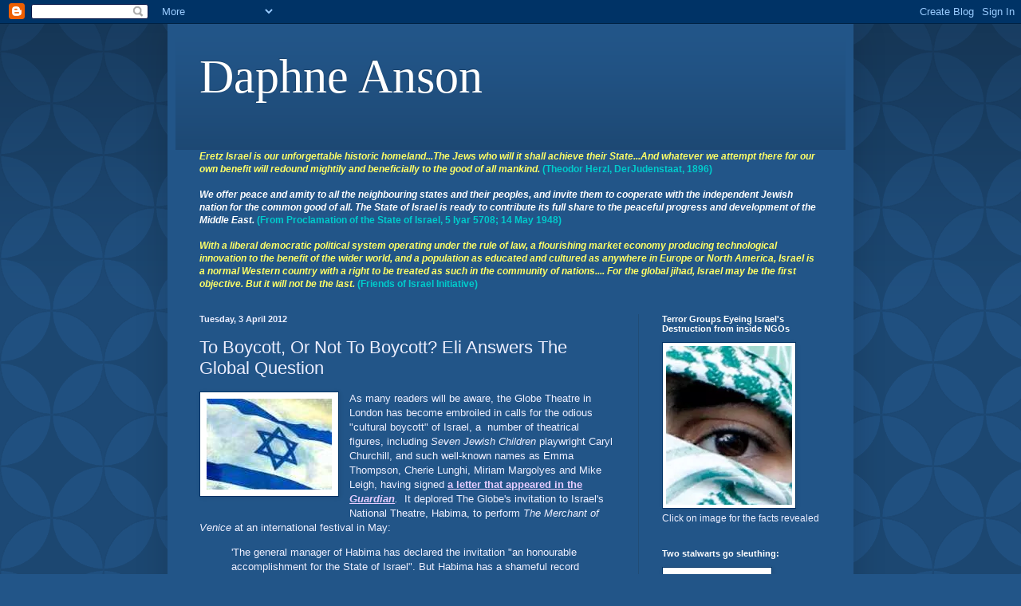

--- FILE ---
content_type: text/html; charset=UTF-8
request_url: https://daphneanson.blogspot.com/2012/04/to-boycott-or-not-to-boycott-eli.html
body_size: 49941
content:
<!DOCTYPE html>
<html class='v2' dir='ltr' lang='en-GB'>
<head>
<link href='https://www.blogger.com/static/v1/widgets/335934321-css_bundle_v2.css' rel='stylesheet' type='text/css'/>
<meta content='width=1100' name='viewport'/>
<meta content='text/html; charset=UTF-8' http-equiv='Content-Type'/>
<meta content='blogger' name='generator'/>
<link href='https://daphneanson.blogspot.com/favicon.ico' rel='icon' type='image/x-icon'/>
<link href='https://daphneanson.blogspot.com/2012/04/to-boycott-or-not-to-boycott-eli.html' rel='canonical'/>
<link rel="alternate" type="application/atom+xml" title="Daphne Anson - Atom" href="https://daphneanson.blogspot.com/feeds/posts/default" />
<link rel="alternate" type="application/rss+xml" title="Daphne Anson - RSS" href="https://daphneanson.blogspot.com/feeds/posts/default?alt=rss" />
<link rel="service.post" type="application/atom+xml" title="Daphne Anson - Atom" href="https://www.blogger.com/feeds/971541537715440752/posts/default" />

<link rel="alternate" type="application/atom+xml" title="Daphne Anson - Atom" href="https://daphneanson.blogspot.com/feeds/1617043991382128206/comments/default" />
<!--Can't find substitution for tag [blog.ieCssRetrofitLinks]-->
<link href='https://blogger.googleusercontent.com/img/b/R29vZ2xl/AVvXsEi8fNfBGXKZ1rYCKxM6rilBb9_OqNm0klsaept5lLMG0Q2iq1o00T_mu0LKzMxpOnAieWduLGfKryR2hkxAZwrzs7L8ZMEAGhEny47p3liqLSStuJ6MqdFJz1sxxkXpZ4YvYi_EZPLfMFv2/s1600/isrflagsm1.jpg' rel='image_src'/>
<meta content='https://daphneanson.blogspot.com/2012/04/to-boycott-or-not-to-boycott-eli.html' property='og:url'/>
<meta content='To Boycott, Or Not To Boycott?  Eli Answers The Global Question' property='og:title'/>
<meta content='As many readers will be aware, the Globe Theatre in London has become embroiled in calls for the odious &quot;cultural boycott&quot; of Israel, a  num...' property='og:description'/>
<meta content='https://blogger.googleusercontent.com/img/b/R29vZ2xl/AVvXsEi8fNfBGXKZ1rYCKxM6rilBb9_OqNm0klsaept5lLMG0Q2iq1o00T_mu0LKzMxpOnAieWduLGfKryR2hkxAZwrzs7L8ZMEAGhEny47p3liqLSStuJ6MqdFJz1sxxkXpZ4YvYi_EZPLfMFv2/w1200-h630-p-k-no-nu/isrflagsm1.jpg' property='og:image'/>
<title>Daphne Anson: To Boycott, Or Not To Boycott?  Eli Answers The Global Question</title>
<style id='page-skin-1' type='text/css'><!--
/*
-----------------------------------------------
Blogger Template Style
Name:     Simple
Designer: Blogger
URL:      www.blogger.com
----------------------------------------------- */
/* Content
----------------------------------------------- */
body {
font: normal normal 12px Arial, Tahoma, Helvetica, FreeSans, sans-serif;
color: #eeefff;
background: #225588 url(//themes.googleusercontent.com/image?id=0BwVBOzw_-hbMODkzNDVjYTEtYzNiYi00YjRkLThkZjAtOGM0MGI5NzRhZjM4) repeat scroll top left;
padding: 0 40px 40px 40px;
}
html body .region-inner {
min-width: 0;
max-width: 100%;
width: auto;
}
h2 {
font-size: 22px;
}
a:link {
text-decoration:none;
color: #e5ccff;
}
a:visited {
text-decoration:none;
color: #9999dd;
}
a:hover {
text-decoration:underline;
color: #ffffff;
}
.body-fauxcolumn-outer .fauxcolumn-inner {
background: transparent none repeat scroll top left;
_background-image: none;
}
.body-fauxcolumn-outer .cap-top {
position: absolute;
z-index: 1;
height: 400px;
width: 100%;
}
.body-fauxcolumn-outer .cap-top .cap-left {
width: 100%;
background: transparent url(//www.blogblog.com/1kt/simple/gradients_deep.png) repeat-x scroll top left;
_background-image: none;
}
.content-outer {
-moz-box-shadow: 0 0 40px rgba(0, 0, 0, .15);
-webkit-box-shadow: 0 0 5px rgba(0, 0, 0, .15);
-goog-ms-box-shadow: 0 0 10px #333333;
box-shadow: 0 0 40px rgba(0, 0, 0, .15);
margin-bottom: 1px;
}
.content-inner {
padding: 10px 10px;
}
.content-inner {
background-color: #225588;
}
/* Header
----------------------------------------------- */
.header-outer {
background: transparent url(//www.blogblog.com/1kt/simple/gradients_deep.png) repeat-x scroll 0 -400px;
_background-image: none;
}
.Header h1 {
font: normal normal 60px Georgia, Utopia, 'Palatino Linotype', Palatino, serif;
color: #ffffff;
text-shadow: -1px -1px 1px rgba(0, 0, 0, .2);
}
.Header h1 a {
color: #ffffff;
}
.Header .description {
font-size: 140%;
color: #ffffff;
}
.header-inner .Header .titlewrapper {
padding: 22px 30px;
}
.header-inner .Header .descriptionwrapper {
padding: 0 30px;
}
/* Tabs
----------------------------------------------- */
.tabs-inner .section:first-child {
border-top: 0 solid #214c76;
}
.tabs-inner .section:first-child ul {
margin-top: -0;
border-top: 0 solid #214c76;
border-left: 0 solid #214c76;
border-right: 0 solid #214c76;
}
.tabs-inner .widget ul {
background: #224466 none repeat-x scroll 0 -800px;
_background-image: none;
border-bottom: 1px solid #214c76;
margin-top: 1px;
margin-left: -30px;
margin-right: -30px;
}
.tabs-inner .widget li a {
display: inline-block;
padding: .6em 1em;
font: normal normal 14px Arial, Tahoma, Helvetica, FreeSans, sans-serif;
color: #e5ccff;
border-left: 1px solid #225588;
border-right: 0 solid #214c76;
}
.tabs-inner .widget li:first-child a {
border-left: none;
}
.tabs-inner .widget li.selected a, .tabs-inner .widget li a:hover {
color: #ffffff;
background-color: #223b55;
text-decoration: none;
}
/* Columns
----------------------------------------------- */
.main-outer {
border-top: 0 solid #214c76;
}
.fauxcolumn-left-outer .fauxcolumn-inner {
border-right: 1px solid #214c76;
}
.fauxcolumn-right-outer .fauxcolumn-inner {
border-left: 1px solid #214c76;
}
/* Headings
----------------------------------------------- */
div.widget > h2,
div.widget h2.title {
margin: 0 0 1em 0;
font: normal bold 11px Arial, Tahoma, Helvetica, FreeSans, sans-serif;
color: #ffffff;
}
/* Widgets
----------------------------------------------- */
.widget .zippy {
color: #999999;
text-shadow: 2px 2px 1px rgba(0, 0, 0, .1);
}
.widget .popular-posts ul {
list-style: none;
}
/* Posts
----------------------------------------------- */
h2.date-header {
font: normal bold 11px Arial, Tahoma, Helvetica, FreeSans, sans-serif;
}
.date-header span {
background-color: transparent;
color: #eeefff;
padding: inherit;
letter-spacing: inherit;
margin: inherit;
}
.main-inner {
padding-top: 30px;
padding-bottom: 30px;
}
.main-inner .column-center-inner {
padding: 0 15px;
}
.main-inner .column-center-inner .section {
margin: 0 15px;
}
.post {
margin: 0 0 25px 0;
}
h3.post-title, .comments h4 {
font: normal normal 22px Arial, Tahoma, Helvetica, FreeSans, sans-serif;
margin: .75em 0 0;
}
.post-body {
font-size: 110%;
line-height: 1.4;
position: relative;
}
.post-body img, .post-body .tr-caption-container, .Profile img, .Image img,
.BlogList .item-thumbnail img {
padding: 4px;
background: #ffffff;
border: 1px solid #003366;
-moz-box-shadow: 1px 1px 5px rgba(0, 0, 0, .1);
-webkit-box-shadow: 1px 1px 5px rgba(0, 0, 0, .1);
box-shadow: 1px 1px 5px rgba(0, 0, 0, .1);
}
.post-body img, .post-body .tr-caption-container {
padding: 8px;
}
.post-body .tr-caption-container {
color: #333333;
}
.post-body .tr-caption-container img {
padding: 0;
background: transparent;
border: none;
-moz-box-shadow: 0 0 0 rgba(0, 0, 0, .1);
-webkit-box-shadow: 0 0 0 rgba(0, 0, 0, .1);
box-shadow: 0 0 0 rgba(0, 0, 0, .1);
}
.post-header {
margin: 0 0 1.5em;
line-height: 1.6;
font-size: 90%;
}
.post-footer {
margin: 20px -2px 0;
padding: 5px 10px;
color: #ccccee;
background-color: #214c76;
border-bottom: 1px solid transparent;
line-height: 1.6;
font-size: 90%;
}
#comments .comment-author {
padding-top: 1.5em;
border-top: 1px solid #214c76;
background-position: 0 1.5em;
}
#comments .comment-author:first-child {
padding-top: 0;
border-top: none;
}
.avatar-image-container {
margin: .2em 0 0;
}
#comments .avatar-image-container img {
border: 1px solid #003366;
}
/* Comments
----------------------------------------------- */
.comments .comments-content .icon.blog-author {
background-repeat: no-repeat;
background-image: url([data-uri]);
}
.comments .comments-content .loadmore a {
border-top: 1px solid #999999;
border-bottom: 1px solid #999999;
}
.comments .comment-thread.inline-thread {
background-color: #214c76;
}
.comments .continue {
border-top: 2px solid #999999;
}
/* Accents
---------------------------------------------- */
.section-columns td.columns-cell {
border-left: 1px solid #214c76;
}
.blog-pager {
background: transparent none no-repeat scroll top center;
}
.blog-pager-older-link, .home-link,
.blog-pager-newer-link {
background-color: #225588;
padding: 5px;
}
.footer-outer {
border-top: 0 dashed #bbbbbb;
}
/* Mobile
----------------------------------------------- */
body.mobile  {
background-size: auto;
}
.mobile .body-fauxcolumn-outer {
background: transparent none repeat scroll top left;
}
.mobile .body-fauxcolumn-outer .cap-top {
background-size: 100% auto;
}
.mobile .content-outer {
-webkit-box-shadow: 0 0 3px rgba(0, 0, 0, .15);
box-shadow: 0 0 3px rgba(0, 0, 0, .15);
}
.mobile .tabs-inner .widget ul {
margin-left: 0;
margin-right: 0;
}
.mobile .post {
margin: 0;
}
.mobile .main-inner .column-center-inner .section {
margin: 0;
}
.mobile .date-header span {
padding: 0.1em 10px;
margin: 0 -10px;
}
.mobile h3.post-title {
margin: 0;
}
.mobile .blog-pager {
background: transparent none no-repeat scroll top center;
}
.mobile .footer-outer {
border-top: none;
}
.mobile .main-inner, .mobile .footer-inner {
background-color: #225588;
}
.mobile-index-contents {
color: #eeefff;
}
.mobile-link-button {
background-color: #e5ccff;
}
.mobile-link-button a:link, .mobile-link-button a:visited {
color: #ffffff;
}
.mobile .tabs-inner .section:first-child {
border-top: none;
}
.mobile .tabs-inner .PageList .widget-content {
background-color: #223b55;
color: #ffffff;
border-top: 1px solid #214c76;
border-bottom: 1px solid #214c76;
}
.mobile .tabs-inner .PageList .widget-content .pagelist-arrow {
border-left: 1px solid #214c76;
}

--></style>
<style id='template-skin-1' type='text/css'><!--
body {
min-width: 860px;
}
.content-outer, .content-fauxcolumn-outer, .region-inner {
min-width: 860px;
max-width: 860px;
_width: 860px;
}
.main-inner .columns {
padding-left: 0px;
padding-right: 260px;
}
.main-inner .fauxcolumn-center-outer {
left: 0px;
right: 260px;
/* IE6 does not respect left and right together */
_width: expression(this.parentNode.offsetWidth -
parseInt("0px") -
parseInt("260px") + 'px');
}
.main-inner .fauxcolumn-left-outer {
width: 0px;
}
.main-inner .fauxcolumn-right-outer {
width: 260px;
}
.main-inner .column-left-outer {
width: 0px;
right: 100%;
margin-left: -0px;
}
.main-inner .column-right-outer {
width: 260px;
margin-right: -260px;
}
#layout {
min-width: 0;
}
#layout .content-outer {
min-width: 0;
width: 800px;
}
#layout .region-inner {
min-width: 0;
width: auto;
}
body#layout div.add_widget {
padding: 8px;
}
body#layout div.add_widget a {
margin-left: 32px;
}
--></style>
<style>
    body {background-image:url(\/\/themes.googleusercontent.com\/image?id=0BwVBOzw_-hbMODkzNDVjYTEtYzNiYi00YjRkLThkZjAtOGM0MGI5NzRhZjM4);}
    
@media (max-width: 200px) { body {background-image:url(\/\/themes.googleusercontent.com\/image?id=0BwVBOzw_-hbMODkzNDVjYTEtYzNiYi00YjRkLThkZjAtOGM0MGI5NzRhZjM4&options=w200);}}
@media (max-width: 400px) and (min-width: 201px) { body {background-image:url(\/\/themes.googleusercontent.com\/image?id=0BwVBOzw_-hbMODkzNDVjYTEtYzNiYi00YjRkLThkZjAtOGM0MGI5NzRhZjM4&options=w400);}}
@media (max-width: 800px) and (min-width: 401px) { body {background-image:url(\/\/themes.googleusercontent.com\/image?id=0BwVBOzw_-hbMODkzNDVjYTEtYzNiYi00YjRkLThkZjAtOGM0MGI5NzRhZjM4&options=w800);}}
@media (max-width: 1200px) and (min-width: 801px) { body {background-image:url(\/\/themes.googleusercontent.com\/image?id=0BwVBOzw_-hbMODkzNDVjYTEtYzNiYi00YjRkLThkZjAtOGM0MGI5NzRhZjM4&options=w1200);}}
/* Last tag covers anything over one higher than the previous max-size cap. */
@media (min-width: 1201px) { body {background-image:url(\/\/themes.googleusercontent.com\/image?id=0BwVBOzw_-hbMODkzNDVjYTEtYzNiYi00YjRkLThkZjAtOGM0MGI5NzRhZjM4&options=w1600);}}
  </style>
<link href='https://www.blogger.com/dyn-css/authorization.css?targetBlogID=971541537715440752&amp;zx=1a4155b5-5d38-4153-9792-74827578793f' media='none' onload='if(media!=&#39;all&#39;)media=&#39;all&#39;' rel='stylesheet'/><noscript><link href='https://www.blogger.com/dyn-css/authorization.css?targetBlogID=971541537715440752&amp;zx=1a4155b5-5d38-4153-9792-74827578793f' rel='stylesheet'/></noscript>
<meta name='google-adsense-platform-account' content='ca-host-pub-1556223355139109'/>
<meta name='google-adsense-platform-domain' content='blogspot.com'/>

</head>
<body class='loading variant-deep'>
<div class='navbar section' id='navbar' name='Navbar'><div class='widget Navbar' data-version='1' id='Navbar1'><script type="text/javascript">
    function setAttributeOnload(object, attribute, val) {
      if(window.addEventListener) {
        window.addEventListener('load',
          function(){ object[attribute] = val; }, false);
      } else {
        window.attachEvent('onload', function(){ object[attribute] = val; });
      }
    }
  </script>
<div id="navbar-iframe-container"></div>
<script type="text/javascript" src="https://apis.google.com/js/platform.js"></script>
<script type="text/javascript">
      gapi.load("gapi.iframes:gapi.iframes.style.bubble", function() {
        if (gapi.iframes && gapi.iframes.getContext) {
          gapi.iframes.getContext().openChild({
              url: 'https://www.blogger.com/navbar/971541537715440752?po\x3d1617043991382128206\x26origin\x3dhttps://daphneanson.blogspot.com',
              where: document.getElementById("navbar-iframe-container"),
              id: "navbar-iframe"
          });
        }
      });
    </script><script type="text/javascript">
(function() {
var script = document.createElement('script');
script.type = 'text/javascript';
script.src = '//pagead2.googlesyndication.com/pagead/js/google_top_exp.js';
var head = document.getElementsByTagName('head')[0];
if (head) {
head.appendChild(script);
}})();
</script>
</div></div>
<div class='body-fauxcolumns'>
<div class='fauxcolumn-outer body-fauxcolumn-outer'>
<div class='cap-top'>
<div class='cap-left'></div>
<div class='cap-right'></div>
</div>
<div class='fauxborder-left'>
<div class='fauxborder-right'></div>
<div class='fauxcolumn-inner'>
</div>
</div>
<div class='cap-bottom'>
<div class='cap-left'></div>
<div class='cap-right'></div>
</div>
</div>
</div>
<div class='content'>
<div class='content-fauxcolumns'>
<div class='fauxcolumn-outer content-fauxcolumn-outer'>
<div class='cap-top'>
<div class='cap-left'></div>
<div class='cap-right'></div>
</div>
<div class='fauxborder-left'>
<div class='fauxborder-right'></div>
<div class='fauxcolumn-inner'>
</div>
</div>
<div class='cap-bottom'>
<div class='cap-left'></div>
<div class='cap-right'></div>
</div>
</div>
</div>
<div class='content-outer'>
<div class='content-cap-top cap-top'>
<div class='cap-left'></div>
<div class='cap-right'></div>
</div>
<div class='fauxborder-left content-fauxborder-left'>
<div class='fauxborder-right content-fauxborder-right'></div>
<div class='content-inner'>
<header>
<div class='header-outer'>
<div class='header-cap-top cap-top'>
<div class='cap-left'></div>
<div class='cap-right'></div>
</div>
<div class='fauxborder-left header-fauxborder-left'>
<div class='fauxborder-right header-fauxborder-right'></div>
<div class='region-inner header-inner'>
<div class='header section' id='header' name='Header'><div class='widget Header' data-version='1' id='Header1'>
<div id='header-inner'>
<div class='titlewrapper'>
<h1 class='title'>
<a href='https://daphneanson.blogspot.com/'>
Daphne Anson
</a>
</h1>
</div>
<div class='descriptionwrapper'>
<p class='description'><span>
</span></p>
</div>
</div>
</div></div>
</div>
</div>
<div class='header-cap-bottom cap-bottom'>
<div class='cap-left'></div>
<div class='cap-right'></div>
</div>
</div>
</header>
<div class='tabs-outer'>
<div class='tabs-cap-top cap-top'>
<div class='cap-left'></div>
<div class='cap-right'></div>
</div>
<div class='fauxborder-left tabs-fauxborder-left'>
<div class='fauxborder-right tabs-fauxborder-right'></div>
<div class='region-inner tabs-inner'>
<div class='tabs section' id='crosscol' name='Cross-column'><div class='widget Text' data-version='1' id='Text1'>
<div class='widget-content'>
<strong><span =""  style="color:#66cccc;"><span =""  style="color:white;"><em><span =""  style="color:#ffff66;"><span>Eretz Israel is our unforgettable historic homeland...The Jews who will it shall achieve their State...And whatever we attempt there for our own benefit will redound mightily and beneficially to the good of all mankind</span>.</span> </em></span><span =""  style="color:#00cccc;">(Theodor Herzl, DerJudenstaat, 1896)</span><em><br /><br /><span =""  style="color:white;">We offer peace and amity to all the neighbouring states and their peoples, and invite them to cooperate with the independent Jewish nation for the common good of all.  The State of Israel is ready to contribute its full share to the peaceful progress and development of the Middle East.</span></em>  <span =""  style="color:#00cccc;">(From Proclamation of the State of Israel, 5 Iyar 5708; 14 May 1948)<br /><span =""  style="color:#ccffff;"><br /></span></span><span style="color:#ffff66;"><i><span =""><span ="">With a liberal democratic political system operating under the rule of law, a flourishing market economy producing technological innovation to the benefit of the wider world, and a population as educated and cultured as anywhere in Europe or North America, Israel is a normal Western country with a right to be treated as such in the community of nations.... For the global jihad, Israel may be the first objective. But it will not be the last.</span> </span></i></span><span =""  style="color:#00cccc;">(</span><span =""  style="color:#00cccc;">Friends of Israel Initiative)</span><br /></span></strong>
</div>
<div class='clear'></div>
</div></div>
<div class='tabs no-items section' id='crosscol-overflow' name='Cross-Column 2'></div>
</div>
</div>
<div class='tabs-cap-bottom cap-bottom'>
<div class='cap-left'></div>
<div class='cap-right'></div>
</div>
</div>
<div class='main-outer'>
<div class='main-cap-top cap-top'>
<div class='cap-left'></div>
<div class='cap-right'></div>
</div>
<div class='fauxborder-left main-fauxborder-left'>
<div class='fauxborder-right main-fauxborder-right'></div>
<div class='region-inner main-inner'>
<div class='columns fauxcolumns'>
<div class='fauxcolumn-outer fauxcolumn-center-outer'>
<div class='cap-top'>
<div class='cap-left'></div>
<div class='cap-right'></div>
</div>
<div class='fauxborder-left'>
<div class='fauxborder-right'></div>
<div class='fauxcolumn-inner'>
</div>
</div>
<div class='cap-bottom'>
<div class='cap-left'></div>
<div class='cap-right'></div>
</div>
</div>
<div class='fauxcolumn-outer fauxcolumn-left-outer'>
<div class='cap-top'>
<div class='cap-left'></div>
<div class='cap-right'></div>
</div>
<div class='fauxborder-left'>
<div class='fauxborder-right'></div>
<div class='fauxcolumn-inner'>
</div>
</div>
<div class='cap-bottom'>
<div class='cap-left'></div>
<div class='cap-right'></div>
</div>
</div>
<div class='fauxcolumn-outer fauxcolumn-right-outer'>
<div class='cap-top'>
<div class='cap-left'></div>
<div class='cap-right'></div>
</div>
<div class='fauxborder-left'>
<div class='fauxborder-right'></div>
<div class='fauxcolumn-inner'>
</div>
</div>
<div class='cap-bottom'>
<div class='cap-left'></div>
<div class='cap-right'></div>
</div>
</div>
<!-- corrects IE6 width calculation -->
<div class='columns-inner'>
<div class='column-center-outer'>
<div class='column-center-inner'>
<div class='main section' id='main' name='Main'><div class='widget Blog' data-version='1' id='Blog1'>
<div class='blog-posts hfeed'>

          <div class="date-outer">
        
<h2 class='date-header'><span>Tuesday, 3 April 2012</span></h2>

          <div class="date-posts">
        
<div class='post-outer'>
<div class='post hentry'>
<a name='1617043991382128206'></a>
<h3 class='post-title entry-title'>
To Boycott, Or Not To Boycott?  Eli Answers The Global Question
</h3>
<div class='post-header'>
<div class='post-header-line-1'></div>
</div>
<div class='post-body entry-content' id='post-body-1617043991382128206'>
<div id="article-wrapper"><div id="article-body-blocks"><div class="separator" style="clear: both; text-align: center;"><a href="https://blogger.googleusercontent.com/img/b/R29vZ2xl/AVvXsEi8fNfBGXKZ1rYCKxM6rilBb9_OqNm0klsaept5lLMG0Q2iq1o00T_mu0LKzMxpOnAieWduLGfKryR2hkxAZwrzs7L8ZMEAGhEny47p3liqLSStuJ6MqdFJz1sxxkXpZ4YvYi_EZPLfMFv2/s1600/isrflagsm1.jpg" imageanchor="1" style="clear: left; float: left; margin-bottom: 1em; margin-right: 1em;"><img border="0" src="https://blogger.googleusercontent.com/img/b/R29vZ2xl/AVvXsEi8fNfBGXKZ1rYCKxM6rilBb9_OqNm0klsaept5lLMG0Q2iq1o00T_mu0LKzMxpOnAieWduLGfKryR2hkxAZwrzs7L8ZMEAGhEny47p3liqLSStuJ6MqdFJz1sxxkXpZ4YvYi_EZPLfMFv2/s1600/isrflagsm1.jpg" /></a></div><span id="goog_580734148"></span><span id="goog_580734149"></span>As many readers will be aware, the Globe Theatre in London has become embroiled in calls for the odious "cultural boycott" of Israel, a&nbsp; number of theatrical figures, including <i>Seven Jewish Children</i> playwright Caryl Churchill, and such well-known names as Emma Thompson, Cherie Lunghi, Miriam Margolyes and Mike Leigh, having signed <a href="//www.blogger.com/goog_1875130043"><u><b>a letter that appeared in the </b></u></a><i><a href="http://www.guardian.co.uk/world/2012/mar/29/dismay-globe-invitation-israeli-theatre"><u><b>Guardian</b></u></a>.</i>&nbsp; It deplored The Globe's invitation to Israel's National Theatre, Habima, to  perform <i>The Merchant of Venice</i> at an international festival in May:<br />
<blockquote class="tr_bq">'The general manager of Habima has declared the invitation  "an honourable accomplishment for the State of Israel". But Habima has a  shameful record of involvement with illegal Israeli settlements in  Occupied Palestinian Territory. Last year, two large Israeli settlements  established "halls of culture" and asked Israeli theatre groups to  perform there. A number of Israeli theatre professionals &#8211; actors, stage  directors, playwrights &#8211; declared they would not take part.</blockquote><blockquote class="tr_bq">Habima,  however, accepted the invitation with alacrity, and promised the  Israeli minister of culture that it would "deal with any problems  hindering such performances". ...</blockquote><blockquote class="tr_bq">We ask the Globe to withdraw the  invitation so that the festival is not complicit with human rights  violations and the illegal colonisation of occupied land.'</blockquote>Eli E. Hertz, who runs <a href="http://www.mythsandfacts.com/"><u><b>a most valuable resource site about the Middle East</b></u></a>, has written an interesting open letter in response.&nbsp; Access it <a href="http://www.israelnationalnews.com/Articles/Article.aspx/11471"><u><b>here</b></u></a><br />
Hat tip: reader Shirlee</div></div>
<div style='clear: both;'></div>
</div>
<div class='post-footer'>
<div class='post-footer-line post-footer-line-1'><span class='post-author vcard'>
Posted by
<span class='fn'>Daphne Anson</span>
</span>
<span class='post-timestamp'>
at
<a class='timestamp-link' href='https://daphneanson.blogspot.com/2012/04/to-boycott-or-not-to-boycott-eli.html' rel='bookmark' title='permanent link'><abbr class='published' title='2012-04-03T17:58:00+10:00'>17:58</abbr></a>
</span>
<span class='post-comment-link'>
</span>
<span class='post-icons'>
<span class='item-control blog-admin pid-688944753'>
<a href='https://www.blogger.com/post-edit.g?blogID=971541537715440752&postID=1617043991382128206&from=pencil' title='Edit Post'>
<img alt='' class='icon-action' height='18' src='https://resources.blogblog.com/img/icon18_edit_allbkg.gif' width='18'/>
</a>
</span>
</span>
<div class='post-share-buttons goog-inline-block'>
<a class='goog-inline-block share-button sb-email' href='https://www.blogger.com/share-post.g?blogID=971541537715440752&postID=1617043991382128206&target=email' target='_blank' title='Email This'><span class='share-button-link-text'>Email This</span></a><a class='goog-inline-block share-button sb-blog' href='https://www.blogger.com/share-post.g?blogID=971541537715440752&postID=1617043991382128206&target=blog' onclick='window.open(this.href, "_blank", "height=270,width=475"); return false;' target='_blank' title='BlogThis!'><span class='share-button-link-text'>BlogThis!</span></a><a class='goog-inline-block share-button sb-twitter' href='https://www.blogger.com/share-post.g?blogID=971541537715440752&postID=1617043991382128206&target=twitter' target='_blank' title='Share to X'><span class='share-button-link-text'>Share to X</span></a><a class='goog-inline-block share-button sb-facebook' href='https://www.blogger.com/share-post.g?blogID=971541537715440752&postID=1617043991382128206&target=facebook' onclick='window.open(this.href, "_blank", "height=430,width=640"); return false;' target='_blank' title='Share to Facebook'><span class='share-button-link-text'>Share to Facebook</span></a><a class='goog-inline-block share-button sb-pinterest' href='https://www.blogger.com/share-post.g?blogID=971541537715440752&postID=1617043991382128206&target=pinterest' target='_blank' title='Share to Pinterest'><span class='share-button-link-text'>Share to Pinterest</span></a>
</div>
</div>
<div class='post-footer-line post-footer-line-2'><span class='post-labels'>
Labels:
<a href='https://daphneanson.blogspot.com/search/label/Cultural%20Boycott%20of%20Israel' rel='tag'>Cultural Boycott of Israel</a>,
<a href='https://daphneanson.blogspot.com/search/label/Globe%20Theatre' rel='tag'>Globe Theatre</a>,
<a href='https://daphneanson.blogspot.com/search/label/Habima' rel='tag'>Habima</a>
</span>
</div>
<div class='post-footer-line post-footer-line-3'><span class='post-location'>
</span>
</div>
</div>
</div>
<div class='comments' id='comments'>
<a name='comments'></a>
<h4>2 comments:</h4>
<div class='comments-content'>
<script async='async' src='' type='text/javascript'></script>
<script type='text/javascript'>
    (function() {
      var items = null;
      var msgs = null;
      var config = {};

// <![CDATA[
      var cursor = null;
      if (items && items.length > 0) {
        cursor = parseInt(items[items.length - 1].timestamp) + 1;
      }

      var bodyFromEntry = function(entry) {
        var text = (entry &&
                    ((entry.content && entry.content.$t) ||
                     (entry.summary && entry.summary.$t))) ||
            '';
        if (entry && entry.gd$extendedProperty) {
          for (var k in entry.gd$extendedProperty) {
            if (entry.gd$extendedProperty[k].name == 'blogger.contentRemoved') {
              return '<span class="deleted-comment">' + text + '</span>';
            }
          }
        }
        return text;
      }

      var parse = function(data) {
        cursor = null;
        var comments = [];
        if (data && data.feed && data.feed.entry) {
          for (var i = 0, entry; entry = data.feed.entry[i]; i++) {
            var comment = {};
            // comment ID, parsed out of the original id format
            var id = /blog-(\d+).post-(\d+)/.exec(entry.id.$t);
            comment.id = id ? id[2] : null;
            comment.body = bodyFromEntry(entry);
            comment.timestamp = Date.parse(entry.published.$t) + '';
            if (entry.author && entry.author.constructor === Array) {
              var auth = entry.author[0];
              if (auth) {
                comment.author = {
                  name: (auth.name ? auth.name.$t : undefined),
                  profileUrl: (auth.uri ? auth.uri.$t : undefined),
                  avatarUrl: (auth.gd$image ? auth.gd$image.src : undefined)
                };
              }
            }
            if (entry.link) {
              if (entry.link[2]) {
                comment.link = comment.permalink = entry.link[2].href;
              }
              if (entry.link[3]) {
                var pid = /.*comments\/default\/(\d+)\?.*/.exec(entry.link[3].href);
                if (pid && pid[1]) {
                  comment.parentId = pid[1];
                }
              }
            }
            comment.deleteclass = 'item-control blog-admin';
            if (entry.gd$extendedProperty) {
              for (var k in entry.gd$extendedProperty) {
                if (entry.gd$extendedProperty[k].name == 'blogger.itemClass') {
                  comment.deleteclass += ' ' + entry.gd$extendedProperty[k].value;
                } else if (entry.gd$extendedProperty[k].name == 'blogger.displayTime') {
                  comment.displayTime = entry.gd$extendedProperty[k].value;
                }
              }
            }
            comments.push(comment);
          }
        }
        return comments;
      };

      var paginator = function(callback) {
        if (hasMore()) {
          var url = config.feed + '?alt=json&v=2&orderby=published&reverse=false&max-results=50';
          if (cursor) {
            url += '&published-min=' + new Date(cursor).toISOString();
          }
          window.bloggercomments = function(data) {
            var parsed = parse(data);
            cursor = parsed.length < 50 ? null
                : parseInt(parsed[parsed.length - 1].timestamp) + 1
            callback(parsed);
            window.bloggercomments = null;
          }
          url += '&callback=bloggercomments';
          var script = document.createElement('script');
          script.type = 'text/javascript';
          script.src = url;
          document.getElementsByTagName('head')[0].appendChild(script);
        }
      };
      var hasMore = function() {
        return !!cursor;
      };
      var getMeta = function(key, comment) {
        if ('iswriter' == key) {
          var matches = !!comment.author
              && comment.author.name == config.authorName
              && comment.author.profileUrl == config.authorUrl;
          return matches ? 'true' : '';
        } else if ('deletelink' == key) {
          return config.baseUri + '/comment/delete/'
               + config.blogId + '/' + comment.id;
        } else if ('deleteclass' == key) {
          return comment.deleteclass;
        }
        return '';
      };

      var replybox = null;
      var replyUrlParts = null;
      var replyParent = undefined;

      var onReply = function(commentId, domId) {
        if (replybox == null) {
          // lazily cache replybox, and adjust to suit this style:
          replybox = document.getElementById('comment-editor');
          if (replybox != null) {
            replybox.height = '250px';
            replybox.style.display = 'block';
            replyUrlParts = replybox.src.split('#');
          }
        }
        if (replybox && (commentId !== replyParent)) {
          replybox.src = '';
          document.getElementById(domId).insertBefore(replybox, null);
          replybox.src = replyUrlParts[0]
              + (commentId ? '&parentID=' + commentId : '')
              + '#' + replyUrlParts[1];
          replyParent = commentId;
        }
      };

      var hash = (window.location.hash || '#').substring(1);
      var startThread, targetComment;
      if (/^comment-form_/.test(hash)) {
        startThread = hash.substring('comment-form_'.length);
      } else if (/^c[0-9]+$/.test(hash)) {
        targetComment = hash.substring(1);
      }

      // Configure commenting API:
      var configJso = {
        'maxDepth': config.maxThreadDepth
      };
      var provider = {
        'id': config.postId,
        'data': items,
        'loadNext': paginator,
        'hasMore': hasMore,
        'getMeta': getMeta,
        'onReply': onReply,
        'rendered': true,
        'initComment': targetComment,
        'initReplyThread': startThread,
        'config': configJso,
        'messages': msgs
      };

      var render = function() {
        if (window.goog && window.goog.comments) {
          var holder = document.getElementById('comment-holder');
          window.goog.comments.render(holder, provider);
        }
      };

      // render now, or queue to render when library loads:
      if (window.goog && window.goog.comments) {
        render();
      } else {
        window.goog = window.goog || {};
        window.goog.comments = window.goog.comments || {};
        window.goog.comments.loadQueue = window.goog.comments.loadQueue || [];
        window.goog.comments.loadQueue.push(render);
      }
    })();
// ]]>
  </script>
<div id='comment-holder'>
<div class="comment-thread toplevel-thread"><ol id="top-ra"><li class="comment" id="c1791537541574712984"><div class="avatar-image-container"><img src="//blogger.googleusercontent.com/img/b/R29vZ2xl/AVvXsEjxc3ZBjxv7qMNj7-Gxq5PKDwSBJiw8csfwNQ68SmQ4lcmmdTiFWUw4eH2iVZeQdDZBeSloV5XXm37kqV7lExkALmGkopT_0STAfeFa0eogHNHSrJ7UIqxpBBrGsfpDhg/s45-c/image+a.jpg" alt=""/></div><div class="comment-block"><div class="comment-header"><cite class="user"><a href="https://www.blogger.com/profile/10056725010151459750" rel="nofollow">geoffff</a></cite><span class="icon user "></span><span class="datetime secondary-text"><a rel="nofollow" href="https://daphneanson.blogspot.com/2012/04/to-boycott-or-not-to-boycott-eli.html?showComment=1333463551887#c1791537541574712984">4 April 2012 at 00:32</a></span></div><p class="comment-content">I&#39;d be less polite than Eli Hertz. Much less.</p><span class="comment-actions secondary-text"><a class="comment-reply" target="_self" data-comment-id="1791537541574712984">Reply</a><span class="item-control blog-admin blog-admin pid-1195977855"><a target="_self" href="https://www.blogger.com/comment/delete/971541537715440752/1791537541574712984">Delete</a></span></span></div><div class="comment-replies"><div id="c1791537541574712984-rt" class="comment-thread inline-thread hidden"><span class="thread-toggle thread-expanded"><span class="thread-arrow"></span><span class="thread-count"><a target="_self">Replies</a></span></span><ol id="c1791537541574712984-ra" class="thread-chrome thread-expanded"><div></div><div id="c1791537541574712984-continue" class="continue"><a class="comment-reply" target="_self" data-comment-id="1791537541574712984">Reply</a></div></ol></div></div><div class="comment-replybox-single" id="c1791537541574712984-ce"></div></li><li class="comment" id="c6904395488171608339"><div class="avatar-image-container"><img src="//blogger.googleusercontent.com/img/b/R29vZ2xl/AVvXsEjssOwLY78ArGW85ShtCvfNyXFi-HFb7SM__C3xWlTFw-4o2oX_VmSyjNcD5EPfQX0yAmuPdoWGkeO08YqzpNdDyBGl9yZ9OvmisQJ7p4E2CILVy1i2OKhr8Qm9JDHJQVk/s45-c/Scream%2BFear.jpg" alt=""/></div><div class="comment-block"><div class="comment-header"><cite class="user"><a href="https://www.blogger.com/profile/06073538968722986065" rel="nofollow">Empress Trudy</a></cite><span class="icon user "></span><span class="datetime secondary-text"><a rel="nofollow" href="https://daphneanson.blogspot.com/2012/04/to-boycott-or-not-to-boycott-eli.html?showComment=1333487300532#c6904395488171608339">4 April 2012 at 07:08</a></span></div><p class="comment-content">One response to boycotts is tally up all the intellectual property these institutions licence from Israeli academic and commercial sources and increase the fees by a factor of 100. That way, they&#39;re still free to be hypocrites but they have to pay for the privilege. If UK universities for instance want to boycott Israeli academics, feel free, or not. But if they want to use any of the work product of those institutions it will cost them. Or they can licence Arab technology such as it is. This is much harder to do with consumer grade goods and services like medicine, phones and computers but, at the least Israel needs to highlight this and play the boycotters game with the boycotters rules and advertise quite publicly all the benefits they SHOULD boycott as a result of it having origins with Israel. In fact I would demand it. I would send Israeli emissaries to the BDS community exhorting them to boycott and abandon all these &#39;tainted&#39; things. And I would heavily publicize it. I am sure Emma Thompson can get a smartphone with 100% Arab technology inside. And then she can hold it up as a shining example.</p><span class="comment-actions secondary-text"><a class="comment-reply" target="_self" data-comment-id="6904395488171608339">Reply</a><span class="item-control blog-admin blog-admin pid-189243055"><a target="_self" href="https://www.blogger.com/comment/delete/971541537715440752/6904395488171608339">Delete</a></span></span></div><div class="comment-replies"><div id="c6904395488171608339-rt" class="comment-thread inline-thread hidden"><span class="thread-toggle thread-expanded"><span class="thread-arrow"></span><span class="thread-count"><a target="_self">Replies</a></span></span><ol id="c6904395488171608339-ra" class="thread-chrome thread-expanded"><div></div><div id="c6904395488171608339-continue" class="continue"><a class="comment-reply" target="_self" data-comment-id="6904395488171608339">Reply</a></div></ol></div></div><div class="comment-replybox-single" id="c6904395488171608339-ce"></div></li></ol><div id="top-continue" class="continue"><a class="comment-reply" target="_self">Add comment</a></div><div class="comment-replybox-thread" id="top-ce"></div><div class="loadmore hidden" data-post-id="1617043991382128206"><a target="_self">Load more...</a></div></div>
</div>
</div>
<p class='comment-footer'>
<div class='comment-form'>
<a name='comment-form'></a>
<p>
</p>
<p>Note: only a member of this blog may post a comment.</p>
<a href='https://www.blogger.com/comment/frame/971541537715440752?po=1617043991382128206&hl=en-GB&saa=85391&origin=https://daphneanson.blogspot.com' id='comment-editor-src'></a>
<iframe allowtransparency='true' class='blogger-iframe-colorize blogger-comment-from-post' frameborder='0' height='410px' id='comment-editor' name='comment-editor' src='' width='100%'></iframe>
<script src='https://www.blogger.com/static/v1/jsbin/2830521187-comment_from_post_iframe.js' type='text/javascript'></script>
<script type='text/javascript'>
      BLOG_CMT_createIframe('https://www.blogger.com/rpc_relay.html');
    </script>
</div>
</p>
<div id='backlinks-container'>
<div id='Blog1_backlinks-container'>
</div>
</div>
</div>
</div>

        </div></div>
      
</div>
<div class='blog-pager' id='blog-pager'>
<span id='blog-pager-newer-link'>
<a class='blog-pager-newer-link' href='https://daphneanson.blogspot.com/2012/04/hillel-neuer-on-upside-down-world-of.html' id='Blog1_blog-pager-newer-link' title='Newer Post'>Newer Post</a>
</span>
<span id='blog-pager-older-link'>
<a class='blog-pager-older-link' href='https://daphneanson.blogspot.com/2012/04/we-welcome-opinions-of-our-brethren-in.html' id='Blog1_blog-pager-older-link' title='Older Post'>Older Post</a>
</span>
<a class='home-link' href='https://daphneanson.blogspot.com/'>Home</a>
</div>
<div class='clear'></div>
<div class='post-feeds'>
<div class='feed-links'>
Subscribe to:
<a class='feed-link' href='https://daphneanson.blogspot.com/feeds/1617043991382128206/comments/default' target='_blank' type='application/atom+xml'>Post Comments (Atom)</a>
</div>
</div>
</div></div>
</div>
</div>
<div class='column-left-outer'>
<div class='column-left-inner'>
<aside>
</aside>
</div>
</div>
<div class='column-right-outer'>
<div class='column-right-inner'>
<aside>
<div class='sidebar section' id='sidebar-right-1'><div class='widget Image' data-version='1' id='Image54'>
<h2>Terror Groups Eyeing Israel's Destruction from inside NGOs</h2>
<div class='widget-content'>
<a href='https://4il.org.il/wp-content/uploads/2019/02/MSA-Terrorists-In-Suits-English-1.pdf'>
<img alt='Terror Groups Eyeing Israel&#39;s Destruction from inside NGOs' height='199' id='Image54_img' src='https://blogger.googleusercontent.com/img/b/R29vZ2xl/AVvXsEj8497bWFPqHpfDihNNuk7DRetWc1KsIp5Yv5vZMuuwIcasDe4gcldv5_4v-nItKNpkEqqObBjXMFjTNcN-6REvKjJ8Ti_trHskAhGxJP-EJnTUTGjCBSRUzg2Czg8Ia3MsPRY4QPU27HI/s1600/EyeontheGoal.png' width='158'/>
</a>
<br/>
<span class='caption'>Click on image for the facts revealed</span>
</div>
<div class='clear'></div>
</div><div class='widget Image' data-version='1' id='Image52'>
<h2>Two stalwarts go sleuthing:</h2>
<div class='widget-content'>
<a href='http://david-collier.com/wp-content/uploads/2017/09/170904_V10_FINAL_Analysis-of-State-of-Terror-by-Thomas-Suarez.pdf'>
<img alt='Two stalwarts go sleuthing:' height='200' id='Image52_img' src='https://blogger.googleusercontent.com/img/b/R29vZ2xl/AVvXsEjWJWIRn50OY7CXYskC0adUTtBjF6R3PcUt3ViUgIR56fX_TbCl75q2DmIK3N2NU1h7JgaXvqVP1pjzDXuCQopjOGnOGSdzOeixUMZOLk8ZrK36LnnpvCEJ4kJgM8KdJUmmX6n3L1YUu6uK/s200/SUAREZ3-192x300.png' width='128'/>
</a>
<br/>
<span class='caption'>For their findings cliick on image</span>
</div>
<div class='clear'></div>
</div><div class='widget Image' data-version='1' id='Image51'>
<h2>"The research suggests that antisemitism is the fuel that primes the PSC engine"</h2>
<div class='widget-content'>
<a href='http://david-collier.com/wp-content/uploads/2017/02/170222_palestine_solidarity_campaign_report.pdf'>
<img alt='"The research suggests that antisemitism is the fuel that primes the PSC engine"' height='90' id='Image51_img' src='https://blogger.googleusercontent.com/img/b/R29vZ2xl/AVvXsEibZLSzY6mc1W4zSz9Pn_8yfakr2M6yD8cy6HiKmucICLAcIAiPk08UFKUSMAPAxgDYZ02BqYGjAzQsGlk033TehyiRUUQSxtFpZhqG4IwJgXtZ-FlB8Kyv5ZYpwOKATJ34lcNzlNaPHeiM/s200/london.jpg' width='140'/>
</a>
<br/>
<span class='caption'>To read the research report click on image</span>
</div>
<div class='clear'></div>
</div><div class='widget Text' data-version='1' id='Text34'>
<div class='widget-content'>
<b><span =""  style="color:#ffcc00;"><i>'For as long as these antisemites wrap themselves up in the Palestinian flag, too many people are willing to turn a blind eye. Only against Jews is this type of racism openly tolerated. It is flourishing in schools, colleges, universities, unions and in city councils. In fact, so rampant is the disease now, in some settings you can be ostracised if you do not partake in the frenzy yourself. Bashing Jews has becomes a trendy position for the ignorant social justice warrior. "Palestinianism" is a viral "ponzi scheme" and as it spreads, it carries antisemitism in the undergrowth.' </i></span><a href="http://david-collier.com/antisemitism-scottish-spsc/"><span =""  style="color:#33ffff;">David Collier (2017)</span></a></b>
</div>
<div class='clear'></div>
</div><div class='widget Text' data-version='1' id='Text35'>
<div class='widget-content'>
<span =""  style="color:#ffcc00;"><i><b>'This new rise in antisemitism, which I had thought long dead, was not shaven-headed white imbeciles from the far right. It was Muslims, a large chunk of it.... Suddenly I grasped that the British far left didn&#8217;t want people to know about antisemitism because it pointed the finger at people they really, really liked. From that moment on, it all fell into place.... Time and again the same tropes emerged, the same sort of stuff that Streicher and Goebbels would have commended &#8211; and uttered.... And from that a whole bunch of other stuff emerged: the old blood libel business (a favourite of the repulsive Jenny Tonge).... Nice, avuncular, Jeremy Corbyn, with his peace badges, happily laying a wreath at the graveside of Palestinian terrorists who murdered innocent Jewish athletes, oh, and much much more.... It is the same antisemitism, exactly the same: the obsession with Israel to the exclusion of everything else, the conspiracy theory paranoias, the derangement.... Here&#8217;s the test &#8211; if you cannot see the flagrant racism in the BDS movement, and if you are obsessed with the perfidy of the Middle East&#8217;s only democracy to the exclusion of all else, you are an antisemite. That means a good proportion of the Labour Party, including the leader, and almost all of Momentum: no brown shirts, no marching bands, but the same old filth, dressed in the clothes of a polytechnic geography lecturer.'</b></i></span><br /><span =""  style="color:#00cccc;"><b>Rod Liddle (2018)<blockquote></blockquote></b></span><br />
</div>
<div class='clear'></div>
</div><div class='widget Text' data-version='1' id='Text18'>
<div class='widget-content'>
<span =""  style="color:#cc66cc;"><b>Pro-Israel Down Under</b></span><br />
</div>
<div class='clear'></div>
</div><div class='widget Image' data-version='1' id='Image4'>
<div class='widget-content'>
<img alt='' height='174' id='Image4_img' src='https://blogger.googleusercontent.com/img/b/R29vZ2xl/AVvXsEi02w80WPfXTfkHYFBbw0eFv0Q4muH5eLtZrSAJNoA8XDDPwQOnf6ShpV1k9f1CUr8Z8oPuXYmW30rTs6a_0SYLpJEcKOT_0R8kM8c4vXspsTazK5WSQaY5vGsaB45_4nrs7Xb0I7M6uwYS/s1600-r/blis1.bmp' width='157'/>
<br/>
</div>
<div class='clear'></div>
</div><div class='widget Text' data-version='1' id='Text2'>
<div class='widget-content'>
<span =""  style="color:#ffff66;"><span><strong><span =""  style="color:#cc66cc;">Shalom and Welcome to my blog!</span><br /></strong></span></span><span =""  style="color:#ffff66;"><span><span><span><b><span>I'm the little Aussie blogger who took the screenshot and broke the story of Stephen Sizer's notorious 9/11 post, and I've since  broken two other stories that subsequently went viral, one Australia-wide and one, thanks to the sterling work of two other bloggers, worldwide.  I remain very surprised and very honoured to have been co-winner, Best Pro-Israel Blog, Hasby Awards, 2013</span></b></span> <br /></span></span><span =""  style="color:#ff6666;"><b><span =""  style="color:#cc66cc;"><span>Please "Like" me on Facebook; my Facebook page is</span></span><a href="https://www.facebook.com/pages/Daphne-Anson-blog/137867469614548"> </a><a href="https://www.facebook.com/pages/Daphne-Anson-blog/137867469614548">here</a></b></span></span><br /><br />
</div>
<div class='clear'></div>
</div><div class='widget Image' data-version='1' id='Image30'>
<div class='widget-content'>
<img alt='' height='147' id='Image30_img' src='https://blogger.googleusercontent.com/img/b/R29vZ2xl/AVvXsEjspFtEEj66_C8q-VgNWACgfXIZMt6tlq-R9s6hj0bPoy41uDnMOJ2YNvxGKdViAZodqsMyEYIujONxA-PAJj86krihBJTW1FJs44SCPOxSQYJ7F5TUyFCveetpf6vBxIDZ1llGqsHrnjI/s250/ozissmall.jpg' width='157'/>
<br/>
</div>
<div class='clear'></div>
</div><div class='widget Text' data-version='1' id='Text14'>
<div class='widget-content'>
<span style="font-style: italic;color:#ffcc00;"><span style="font-weight: bold;">'In a region where women are stoned, gays are hanged, Christians are persecuted, Israel ... is different.... Of the 300 million Arabs in the Middle East and North Africa, only Israel's Arab citizens enjoy real democratic rights.... Israel is not what is wrong about the Middle East.  Israel is what is right about the Middle East.' </span></span><span style="font-weight: bold;color:#00cccc;">Bibi Netanyahu (20 Iyar 5771; 24 May 2011)</span><span style="font-weight: bold;color:#ffcc00;"><br /><span =""  style="color:white;">Scroll to end for more quotations</span></span><span style="font-style: italic;"><span style="font-weight: bold;"><span =""  style="color:#99ffff;"> </span></span></span><br /><span style="font-style: italic;"><span style="font-weight: bold;"><span =""  style="color:#99ffff;"><span style="font-weight: bold;color:#ffcc00;"></span><br /></span></span></span>
</div>
<div class='clear'></div>
</div><div class='widget Image' data-version='1' id='Image49'>
<h2>Tired of anti-Balfour agitprop?</h2>
<div class='widget-content'>
<a href='http://www.balfour100.com/'>
<img alt='Tired of anti-Balfour agitprop?' height='157' id='Image49_img' src='https://blogger.googleusercontent.com/img/b/R29vZ2xl/AVvXsEg2wy4_AU_mY1ovEemXxEJ13rdxnOZIInXvzBbeNC6yiFfVoSQc_Xkov_Rh9qa5C3Gp4WS1Oz64FKAz19jxWfVKHavOUQUssqraov10s_AEcV6POEVrXWPQamnZQJvJzVIBPmxk8O9ImR40/s1600/balfour.png' width='157'/>
</a>
<br/>
<span class='caption'>Click image for link</span>
</div>
<div class='clear'></div>
</div><div class='widget Image' data-version='1' id='Image50'>
<h2>Balfour and Beyond</h2>
<div class='widget-content'>
<a href='https://www.gatestoneinstitute.org/9273/balfour-declaration'>
<img alt='Balfour and Beyond' height='120' id='Image50_img' src='https://blogger.googleusercontent.com/img/b/R29vZ2xl/AVvXsEh3aJxi07cwbxMpxtA5Qi6Ks11g906LFyloG-6VsiVHk4Z0PXPSJpQ27Adsm9ahgauze2wUNT9aMQdgEzIfByEWjaZdpes_UGmhxG7Ernvkfk6eSgyOtZ1DdjuIETx9OtVEutHfpjM0GYyf/s200/kotel1859.jpg' width='140'/>
</a>
<br/>
<span class='caption'>Click image for link</span>
</div>
<div class='clear'></div>
</div><div class='widget Image' data-version='1' id='Image53'>
<h2>Try this for Sizer</h2>
<div class='widget-content'>
<a href='http://aijac.org.au/news/article/an-abc-platform-for-a-well-known-antisemitic-cra'>
<img alt='Try this for Sizer' height='188' id='Image53_img' src='https://blogger.googleusercontent.com/img/b/R29vZ2xl/AVvXsEggfeHpJ7cpB7eKlm9EcbwmI6CGElHPmjc2kr_8zosnPl0dDdVIbLWN3Ecd1t_nnnagbFhHy5Zeqa2mY-FyUkB20Mico7ZjvmE67nNG5YNbUa9rFgdDk3erZpdyjab7XDQ3Vyk959Fdujw/s200/SIZER101.jpg' width='157'/>
</a>
<br/>
<span class='caption'>Sizer 101. Click image for link</span>
</div>
<div class='clear'></div>
</div><div class='widget Text' data-version='1' id='Text33'>
<div class='widget-content'>
<b><span =""  style="color:#ffcc00;"><i>'Before the June 1967 Six Day War, there were no such things as "settlements". Palestinians were trying to destroy and displace Israel anyhow. The core problem is not, and never was, "settlements," but the right of Israel (or any non-Muslim nation) to exist inside any borders in that part of the world.<br />If you take a stand that is based on a lie, then that stand cannot succeed. If you try to oppose antisemitism but pretend it is the same thing as "Islamophobia," then the structure on which you have made your stand will totter and all your aspirations will fail. If you try to make a stand based on the idea that settlement construction rather than the intransigence of the Palestinians to the existence of a Jewish state is what is holding up a peace deal, then facts will keep on intruding.' </i><span =""  style="color:#33ffff;">Douglas Murray (31 December 2016)</span><br />https://www.gatestoneinstitute.org/9685/britain-little-lies</span></b>
</div>
<div class='clear'></div>
</div><div class='widget Image' data-version='1' id='Image46'>
<h2>BDS is Antisemitic</h2>
<div class='widget-content'>
<a href='https://engageonline.wordpress.com/2016/06/01/why-bds-is-antisemitic-david-hirsh/'>
<img alt='BDS is Antisemitic' height='167' id='Image46_img' src='https://blogger.googleusercontent.com/img/b/R29vZ2xl/AVvXsEgkWzg86GiBq5HejANN1DNq7FITTF4bEodW2IOHhPeurFH9hpHSUCNvOXLpJCT9VfYopoId5QBKVMuZyjATryT52sYwQSQ62826yI3eNS6BoTihqfA4B_lHE-75rZi_wHiSQLvFzeSRbDRd/s200/BDS.png' width='167'/>
</a>
<br/>
<span class='caption'>Click image to learn why</span>
</div>
<div class='clear'></div>
</div><div class='widget Image' data-version='1' id='Image31'>
<h2>The Bigotry &amp; Immorality of BDS</h2>
<div class='widget-content'>
<a href='http://www.gatestoneinstitute.org/7/edinburgh-student-association-israel'>
<img alt='The Bigotry &amp; Immorality of BDS' height='205' id='Image31_img' src='https://blogger.googleusercontent.com/img/b/R29vZ2xl/AVvXsEjV6NwXlVtnKkawMNMyi7jdoVpOi_Pbx4wIQiY6qbk4R5ZP0cBsWVTmkXnTlX_FcnOKAJ9UCvjWOEyPTLRiTgCyIwxpGX78jsm_QM04xXTft54MMUH6iEkZXDq8icPgmNN8nKFkWgTDwKY/s250/adlisrightssmall.jpg' width='157'/>
</a>
<br/>
<span class='caption'>Click image for link</span>
</div>
<div class='clear'></div>
</div><div class='widget Text' data-version='1' id='Text32'>
<div class='widget-content'>
<b><span =""  style="color:#ffcc00;"><i>'Islamophobia does NOT come from the same wellspring of hatred as antisemitism. Antisemitism is a true prejudice because the hatred and demonisation it promotes derive entirely from lies and a repudiation of rationality itself.<br /> Islamophobia is a false allegation of prejudice which is deployed to silence rational criticism based on actual facts about attitudes and practices within the Islamic world.<br /> [L]ethally compromised even-handedness is to misunderstand, and thus minimise, antisemitic attitudes and behaviour while shutting down legitimate and necessary discussion of the threat from the Islamic world &#8211; even to demonise as &#8220;Islamophobic&#8221; anyone who draws attention to the extent and consequences of Muslim antisemitism.' </i><span =""  style="color:#66ffff;">Melanie Phillips (14 December 2016)</span></span></b>
</div>
<div class='clear'></div>
</div><div class='widget Image' data-version='1' id='Image48'>
<h2>"Selling a house to a Jew is a betrayal of Allah"</h2>
<div class='widget-content'>
<a href='http://www.gatestoneinstitute.org/8300/palestinians-homes-jews'>
<img alt='"Selling a house to a Jew is a betrayal of Allah"' height='170' id='Image48_img' src='https://blogger.googleusercontent.com/img/b/R29vZ2xl/AVvXsEgJD9Aexv2Tz4xaMAWr_tG_rlG5fdG-ZJURqGhInr9zYMejWJ9QmPUF31P-Rx2H05Au5Qabty6X6b1PcnQpSGw-TpJ-cwptd9Qh5g3tMVB0zCEket-JBXfwWoltbDcHuHsXhGsCfTMNeMxU/s1600/selling.png' width='157'/>
</a>
<br/>
<span class='caption'>To read more click image</span>
</div>
<div class='clear'></div>
</div><div class='widget Image' data-version='1' id='Image40'>
<h2>Maps of Mendacity &amp; Mischief</h2>
<div class='widget-content'>
<a href='http://edgar1981.blogspot.com.au/2014/05/countering-shrinking-palestine-maps-lie.html'>
<img alt='Maps of Mendacity &amp; Mischief' height='112' id='Image40_img' src='https://blogger.googleusercontent.com/img/b/R29vZ2xl/AVvXsEjrGGqh1KOIidoUj_b41SDXf-UWaereSkPR6_1QFabzQVKhAhnxdOpknWScj3oD6CwJrn2IMs4YB6i25eKvega8irIXFZZArGT7ZajhcdrjtI4a2nxTJ9jDbPTjLdBzkOEaOYO4_C9c6IOt/s1600-r/biglie.png' width='156'/>
</a>
<br/>
<span class='caption'>Click image to learn why</span>
</div>
<div class='clear'></div>
</div><div class='widget Text' data-version='1' id='Text31'>
<div class='widget-content'>
<span style="color:#ffcc00;"><b><i>These misleading maps were deliberately prepared to date from 1946 &#8211; intentionally papering over the momentous events that had occurred between 1917 and 1945. Attempts to unravel binding precepts of international law established between 1917 and 1945 &#8211; and failing to insist on their being upheld and enforced &#8211; has a lot to do with the sorry situation the world finds itself in today.<span style="color:#00cccc;"> </span></i><span style="color:#00cccc;">David Singer (2016)</span></b></span>
</div>
<div class='clear'></div>
</div><div class='widget Image' data-version='1' id='Image45'>
<h2>How They Twist the Truth!</h2>
<div class='widget-content'>
<a href='http://elderofziyon.blogspot.com.au/2011/03/map-that-lies-and-one-that-doesnt.html'>
<img alt='How They Twist the Truth!' height='132' id='Image45_img' src='https://blogger.googleusercontent.com/img/b/R29vZ2xl/AVvXsEiw1Hw2tMs2BLdWeLC5VyzC0G6LRp_T82npJIl7kOBnPBG1htH3od5UoKQQimOFfqMcIusQpFsWkH7VHkU09K08zTLfxCNokBjUzZfv6Rmb3_8bjMpfXXTkiY0mZ9qrW9mTx9tbOJnHL8D6/s200/MAPSexposed.png' width='200'/>
</a>
<br/>
<span class='caption'>Click image for more on the lies</span>
</div>
<div class='clear'></div>
</div><div class='widget Text' data-version='1' id='Text20'>
<div class='widget-content'>
<span =""  style="color:#ffff66;"><b><i><span =""  style="color:#ffcc00;">Jews have re-assumed the role of the canary in the mine and are the first to be targeted, but the world would face the same threat if Jews did not exist. Israel has been at the front lines confronting Islamic extremism but has received scant support... For Jews, the writing has been on the wall for a long time. The virulence of the antisemitic hatred closing in on Jews in Europe (and elsewhere) is horrifying... <br />Europe is today facing a crisis as serious as the confrontation with Nazism. If Western leaders continue behaving like Chamberlain and fail to stand up to this global threat, it could usher in a new Dark Age in which the Judeo-Christian culture is subsumed by primitive barbarism. The writing is on the wall </span></i><span =""  style="color:#00cccc;"> Isi Leibler </span></b><span =""  style="color:#00cccc;"><b>(12 January 2015)</b></span></span><br />
</div>
<div class='clear'></div>
</div><div class='widget Text' data-version='1' id='Text26'>
<h2 class='title'>Expose The Lies!</h2>
<div class='widget-content'>
<b><span =""  style="color:#ffcc00;"><i><span>There is a war of lies and deceit on the internet generating unbelievable hate by denigrating and delegitimising the legal rights conferred on the Jewish people by the League of Nations in 1922 and the United Nations in 1945. The idea that there are two narratives on the Arab-Jewish conflict is rubbish. There is only one &#8211; the factual truth that details the return of the Jewish people to reconstitute the Jewish National Home in its ancient biblical, ancestral and historic homeland after 3500 years of dispersion with the unanimous endorsement of the nation states then comprising the League of Nations.... Generals can&#8217;t fight a war without soldiers. Jews around the world need to join the fight or vacate the internet to the Jew-haters and their lies that repeated often enough eventually become accepted as truth.</span></i></span><span =""  style="color:#ff6600;"><span =""  style="color:#ffcc00;"> <span =""  style="color:#00cccc;">David Singer (2016)</span><br /></span></span><i></i></b>
</div>
<div class='clear'></div>
</div><div class='widget Image' data-version='1' id='Image41'>
<h2>Exposing Lies</h2>
<div class='widget-content'>
<a href='http://www.high-level-military-group.org/pdf/hlmg-assessment-2014-gaza-conflict.pdf'>
<img alt='Exposing Lies' height='122' id='Image41_img' src='https://blogger.googleusercontent.com/img/b/R29vZ2xl/AVvXsEhszIKlq__5FVtLO2rAvx5wPq7iHuUbI29Tde_0ku4IqoVvOp5zxtyiIJOWvLKEETZuAC9yQZPsmQT2vRJ9xAxrW6_PN7qqjfXVvtcVHmWhqWvKEeoWOt6M-mk7XUrTUVM_XR_EcJ3wwIjD/s1600-r/GAZA2014.png' width='151'/>
</a>
<br/>
<span class='caption'>Cliick image for link</span>
</div>
<div class='clear'></div>
</div><div class='widget Text' data-version='1' id='Text30'>
<h2 class='title'>The "Apartheid" Slur</h2>
<div class='widget-content'>
<span =""  style="color:#ffcc00;"><b><i>The division of Judea and Samaria (West Bank) into three separate areas &#8220;A&#8221;, &#8220;B&#8221; and &#8220;C&#8221; was agreed on by Israel and the PLO pursuant to the Oslo Accords.<br />95% of the West Bank Arabs live in Areas A and B and their daily lives are under the total administration and control of the PLO since the Palestinian Authority was disbanded by Abbas in January 2013. The PLO has total security control in A and shares security control in B with Israel. Israel has total administrative and security control in C.<br />Israel is entitled to and will continue to take responsibility for the security of Jews living in the West Bank.<br />Jews were given the legal right to settle in the West Bank under article 6 of the Mandate for Palestine and article 80 of the UN Charter. They did so for decades until they were driven out in 1947 and not able to return there until 1967.<br /><span style="color:#ffffff;">There are Arab roads only in the West Bank that Jews are not allowed to use. Jews are also forbidden from entering Area &#8220;A&#8221;. Selling land to Jews is forbidden by the PLO under pain of death. The PLO runs the daily lives of 95% of the West Bank Arabs and Hamas runs the daily lives of 100% of the Gazan Arabs. They have been under occupation &#8211; and subjugation &#8211; by these two evil groups for the last ten years and given no say in their future or any opportunity to elect others to lead them following the disastrous political decisions of their leaders over the past ten years. Hamas and the PLO do not accept the continued existence of a Jewish State and call for its disappearance. </span><br />The narratives did not begin in 1948 &#8211; they began in about 1917.   How do you make peace with an enemy that has been obsessed with not recognising any Jewish national rights in former Palestine for the last 100 years?</i></b></span><span =""  style="color:#ffcc00;"> </span><span =""  style="color:#00cccc;"><b>David Singer (2016)</b></span><br />
</div>
<div class='clear'></div>
</div><div class='widget Image' data-version='1' id='Image42'>
<h2>Telling the Truth</h2>
<div class='widget-content'>
<a href='http://http://www.friendsofisraelinitiative.org/uploads/FriendsOfIsraelInitiative_Israel_AVitalAssetOfTheWest.pdf'>
<img alt='Telling the Truth' height='180' id='Image42_img' src='https://blogger.googleusercontent.com/img/b/R29vZ2xl/AVvXsEiKu0WqqtXzkTKpO9Rbd2CpGqJ6XzrKvTgBQZgC0umK3zk2KRr6rPFhfzerYjVnVGSHd0IhZ8kPkQII_6sylNP4wnMCpQPkPUsLlGyyzQ3qdMZPAN3rLki9B-1_f0-qmbXmW9xNzs0EJ17v/s200/ISRAELvitalasset.png' width='200'/>
</a>
<br/>
<span class='caption'>Click image for link</span>
</div>
<div class='clear'></div>
</div><div class='widget Text' data-version='1' id='Text5'>
<div class='widget-content'>
<span =""  style="color:#ffcc00;"><strong><em>The Jews of the Holy Land ... are surrounded by hostile states 650 times their territory and sixty times their population.  Yet their last, best hope of ending two millennia of international persecution - the State of Israel - has somehow survived.  When, during the Second World War, the island of Malta came through three terrible years of bombardment and destruction, it was rightly awarded the George Cross for bravery.  Today, Israel should be awarded a similar decoration for defending democracy, tolerance and Western values against a murderous onslaught that has lasted twenty times as long.</em>  <span =""  style="color:#00cccc;">Andrew Roberts (historian)</span></strong></span><br /><br />
</div>
<div class='clear'></div>
</div><div class='widget Image' data-version='1' id='Image43'>
<h2>A voice of courage &amp; reason</h2>
<div class='widget-content'>
<img alt='A voice of courage &amp; reason' height='184' id='Image43_img' src='https://blogger.googleusercontent.com/img/b/R29vZ2xl/AVvXsEhGxwBgsW9-7V3m2c0XJtbEQ6NgBHno1eqaP6wT7uI0xc2td9ng3OIYWjIjd4saDYqQei0vxrw-LqJfByuCuecPEWAL1ekAxtvjWJ3Vlm6vQw1D09ptbDMeGQj8aBVhUA1x_S7NchmP5WWx/s200/khaled.png' width='178'/>
<br/>
</div>
<div class='clear'></div>
</div><div class='widget Image' data-version='1' id='Image44'>
<h2>He knows, y'know</h2>
<div class='widget-content'>
<img alt='He knows, y&#39;know' height='200' id='Image44_img' src='https://blogger.googleusercontent.com/img/b/R29vZ2xl/AVvXsEiyya26PMK1gr0yMckh1ZxleA6IOuGkP8x-Xi9fBWz7GdqYWfxE3skJitOAaFHgapKvH4hyphenhyphen1DR6HN9glDEc6vZcGa8okd6qhZNPlSMhlQVK4-yM1pAPBOb_o8xrzV1Kg13m0SaexneGyVli/s200/MUDAR.png' width='149'/>
<br/>
</div>
<div class='clear'></div>
</div><div class='widget Image' data-version='1' id='Image47'>
<h2>An Aussie demo against BDS</h2>
<div class='widget-content'>
<img alt='An Aussie demo against BDS' height='169' id='Image47_img' src='https://blogger.googleusercontent.com/img/b/R29vZ2xl/AVvXsEhnsxSOJZhuKj7Buqzt1yT-iKLPlMW_n9X3x0mayIVRGYlkT4OP_8J-RP10Vb_UhST3uDk2R9GP3irODopvg0mzCOy0H37hTUlktDBaV5DesItxH9bdP1dpwmIrTZpHreSnFm3wIG2Iu2Oy/s200/BDSmelb.png' width='154'/>
<br/>
</div>
<div class='clear'></div>
</div><div class='widget Text' data-version='1' id='Text28'>
<div class='widget-content'>
<!--[if gte mso 9]><xml>  <o:OfficeDocumentSettings>   <o:AllowPNG/>  </o:OfficeDocumentSettings> </xml><![endif]-->  <p><span =""  style="color:#ffcc33;"><b><span style="color:#ffcc00;"><i style="mso-bidi-font-style: normal;">On the left, black people are usually allowed to define what&#8217;s racism; women can define sexism; Muslims are trusted to define Islamophobia. But when Jews call out something as antisemitic, leftist non-Jews feel curiously entitled to tell Jews they&#8217;re wrong, that they are exaggerating or lying or using it as a decoy tactic &#8211; and to then treat them to a long lecture on what anti-Jewish racism really is. </i></span><span style="color:#00cccc;">Jonathan Freedland (<i>The Guardian</i>, 29 April 2016)</span></b></span></p>  <!--[if gte mso 9]><xml>  <w:WordDocument>   <w:View>Normal</w:View>   <w:Zoom>0</w:Zoom>   <w:TrackMoves/>   <w:TrackFormatting/>   <w:PunctuationKerning/>   <w:ValidateAgainstSchemas/>   <w:SaveIfXMLInvalid>false</w:SaveIfXMLInvalid>   <w:IgnoreMixedContent>false</w:IgnoreMixedContent>   <w:AlwaysShowPlaceholderText>false</w:AlwaysShowPlaceholderText>   <w:DoNotPromoteQF/>   <w:LidThemeOther>EN-AU</w:LidThemeOther>   <w:LidThemeAsian>X-NONE</w:LidThemeAsian>   <w:LidThemeComplexScript>X-NONE</w:LidThemeComplexScript>   <w:Compatibility>    <w:BreakWrappedTables/>    <w:SnapToGridInCell/>    <w:WrapTextWithPunct/>    <w:UseAsianBreakRules/>    <w:DontGrowAutofit/>    <w:SplitPgBreakAndParaMark/>    <w:EnableOpenTypeKerning/>    <w:DontFlipMirrorIndents/>    <w:OverrideTableStyleHps/>   </w:Compatibility>   <m:mathPr>    <m:mathFont m:val="Cambria Math"/>    <m:brkBin m:val="before"/>    <m:brkBinSub m:val="&#45;-"/>    <m:smallFrac m:val="off"/>    <m:dispDef/>    <m:lMargin m:val="0"/>    <m:rMargin m:val="0"/>    <m:defJc m:val="centerGroup"/>    <m:wrapIndent m:val="1440"/>    <m:intLim m:val="subSup"/>    <m:naryLim m:val="undOvr"/>   </m:mathPr></w:WordDocument> </xml><![endif]--><!--[if gte mso 9]><xml>  <w:LatentStyles DefLockedState="false" DefUnhideWhenUsed="false"   DefSemiHidden="false" DefQFormat="false" DefPriority="99"   LatentStyleCount="371">   <w:LsdException Locked="false" Priority="0" QFormat="true" Name="Normal"/>   <w:LsdException Locked="false" Priority="9" QFormat="true" Name="heading 1"/>   <w:LsdException Locked="false" Priority="9" SemiHidden="true"    UnhideWhenUsed="true" QFormat="true" Name="heading 2"/>   <w:LsdException Locked="false" Priority="9" SemiHidden="true"    UnhideWhenUsed="true" QFormat="true" Name="heading 3"/>   <w:LsdException Locked="false" Priority="9" SemiHidden="true"    UnhideWhenUsed="true" QFormat="true" Name="heading 4"/>   <w:LsdException Locked="false" Priority="9" SemiHidden="true"    UnhideWhenUsed="true" QFormat="true" Name="heading 5"/>   <w:LsdException Locked="false" Priority="9" SemiHidden="true"    UnhideWhenUsed="true" QFormat="true" Name="heading 6"/>   <w:LsdException Locked="false" Priority="9" SemiHidden="true"    UnhideWhenUsed="true" QFormat="true" Name="heading 7"/>   <w:LsdException Locked="false" Priority="9" SemiHidden="true"    UnhideWhenUsed="true" QFormat="true" Name="heading 8"/>   <w:LsdException Locked="false" Priority="9" SemiHidden="true"    UnhideWhenUsed="true" QFormat="true" Name="heading 9"/>   <w:LsdException Locked="false" SemiHidden="true" UnhideWhenUsed="true"    Name="index 1"/>   <w:LsdException Locked="false" SemiHidden="true" UnhideWhenUsed="true"    Name="index 2"/>   <w:LsdException Locked="false" SemiHidden="true" UnhideWhenUsed="true"    Name="index 3"/>   <w:LsdException Locked="false" SemiHidden="true" UnhideWhenUsed="true"    Name="index 4"/>   <w:LsdException Locked="false" SemiHidden="true" UnhideWhenUsed="true"    Name="index 5"/>   <w:LsdException Locked="false" SemiHidden="true" UnhideWhenUsed="true"    Name="index 6"/>   <w:LsdException Locked="false" SemiHidden="true" UnhideWhenUsed="true"    Name="index 7"/>   <w:LsdException Locked="false" SemiHidden="true" UnhideWhenUsed="true"    Name="index 8"/>   <w:LsdException Locked="false" SemiHidden="true" UnhideWhenUsed="true"    Name="index 9"/>   <w:LsdException Locked="false" Priority="39" SemiHidden="true"    UnhideWhenUsed="true" Name="toc 1"/>   <w:LsdException Locked="false" Priority="39" SemiHidden="true"    UnhideWhenUsed="true" Name="toc 2"/>   <w:LsdException Locked="false" Priority="39" SemiHidden="true"    UnhideWhenUsed="true" Name="toc 3"/>   <w:LsdException Locked="false" Priority="39" SemiHidden="true"    UnhideWhenUsed="true" Name="toc 4"/>   <w:LsdException Locked="false" Priority="39" SemiHidden="true"    UnhideWhenUsed="true" Name="toc 5"/>   <w:LsdException Locked="false" Priority="39" SemiHidden="true"    UnhideWhenUsed="true" Name="toc 6"/>   <w:LsdException Locked="false" Priority="39" SemiHidden="true"    UnhideWhenUsed="true" Name="toc 7"/>   <w:LsdException Locked="false" Priority="39" SemiHidden="true"    UnhideWhenUsed="true" Name="toc 8"/>   <w:LsdException Locked="false" Priority="39" SemiHidden="true"    UnhideWhenUsed="true" Name="toc 9"/>   <w:LsdException Locked="false" SemiHidden="true" UnhideWhenUsed="true"    Name="Normal Indent"/>   <w:LsdException Locked="false" SemiHidden="true" UnhideWhenUsed="true"    Name="footnote text"/>   <w:LsdException Locked="false" SemiHidden="true" UnhideWhenUsed="true"    Name="annotation text"/>   <w:LsdException Locked="false" SemiHidden="true" UnhideWhenUsed="true"    Name="header"/>   <w:LsdException Locked="false" SemiHidden="true" UnhideWhenUsed="true"    Name="footer"/>   <w:LsdException Locked="false" SemiHidden="true" UnhideWhenUsed="true"    Name="index heading"/>   <w:LsdException Locked="false" Priority="35" SemiHidden="true"    UnhideWhenUsed="true" QFormat="true" Name="caption"/>   <w:LsdException Locked="false" SemiHidden="true" UnhideWhenUsed="true"    Name="table of figures"/>   <w:LsdException Locked="false" SemiHidden="true" UnhideWhenUsed="true"    Name="envelope address"/>   <w:LsdException Locked="false" SemiHidden="true" UnhideWhenUsed="true"    Name="envelope return"/>   <w:LsdException Locked="false" SemiHidden="true" UnhideWhenUsed="true"    Name="footnote reference"/>   <w:LsdException Locked="false" SemiHidden="true" UnhideWhenUsed="true"    Name="annotation reference"/>   <w:LsdException Locked="false" SemiHidden="true" UnhideWhenUsed="true"    Name="line number"/>   <w:LsdException Locked="false" SemiHidden="true" UnhideWhenUsed="true"    Name="page number"/>   <w:LsdException Locked="false" SemiHidden="true" UnhideWhenUsed="true"    Name="endnote reference"/>   <w:LsdException Locked="false" SemiHidden="true" UnhideWhenUsed="true"    Name="endnote text"/>   <w:LsdException Locked="false" SemiHidden="true" UnhideWhenUsed="true"    Name="table of authorities"/>   <w:LsdException Locked="false" SemiHidden="true" UnhideWhenUsed="true"    Name="macro"/>   <w:LsdException Locked="false" SemiHidden="true" UnhideWhenUsed="true"    Name="toa heading"/>   <w:LsdException Locked="false" SemiHidden="true" UnhideWhenUsed="true"    Name="List"/>   <w:LsdException Locked="false" SemiHidden="true" UnhideWhenUsed="true"    Name="List Bullet"/>   <w:LsdException Locked="false" SemiHidden="true" UnhideWhenUsed="true"    Name="List Number"/>   <w:LsdException Locked="false" SemiHidden="true" UnhideWhenUsed="true"    Name="List 2"/>   <w:LsdException Locked="false" SemiHidden="true" UnhideWhenUsed="true"    Name="List 3"/>   <w:LsdException Locked="false" SemiHidden="true" UnhideWhenUsed="true"    Name="List 4"/>   <w:LsdException Locked="false" SemiHidden="true" UnhideWhenUsed="true"    Name="List 5"/>   <w:LsdException Locked="false" SemiHidden="true" UnhideWhenUsed="true"    Name="List Bullet 2"/>   <w:LsdException Locked="false" SemiHidden="true" UnhideWhenUsed="true"    Name="List Bullet 3"/>   <w:LsdException Locked="false" SemiHidden="true" UnhideWhenUsed="true"    Name="List Bullet 4"/>   <w:LsdException Locked="false" SemiHidden="true" UnhideWhenUsed="true"    Name="List Bullet 5"/>   <w:LsdException Locked="false" SemiHidden="true" UnhideWhenUsed="true"    Name="List Number 2"/>   <w:LsdException Locked="false" SemiHidden="true" UnhideWhenUsed="true"    Name="List Number 3"/>   <w:LsdException Locked="false" SemiHidden="true" UnhideWhenUsed="true"    Name="List Number 4"/>   <w:LsdException Locked="false" SemiHidden="true" UnhideWhenUsed="true"    Name="List Number 5"/>   <w:LsdException Locked="false" Priority="10" QFormat="true" Name="Title"/>   <w:LsdException Locked="false" SemiHidden="true" UnhideWhenUsed="true"    Name="Closing"/>   <w:LsdException Locked="false" SemiHidden="true" UnhideWhenUsed="true"    Name="Signature"/>   <w:LsdException Locked="false" Priority="1" SemiHidden="true"    UnhideWhenUsed="true" Name="Default Paragraph Font"/>   <w:LsdException Locked="false" SemiHidden="true" UnhideWhenUsed="true"    Name="Body Text"/>   <w:LsdException Locked="false" SemiHidden="true" UnhideWhenUsed="true"    Name="Body Text Indent"/>   <w:LsdException Locked="false" SemiHidden="true" UnhideWhenUsed="true"    Name="List Continue"/>   <w:LsdException Locked="false" SemiHidden="true" UnhideWhenUsed="true"    Name="List Continue 2"/>   <w:LsdException Locked="false" SemiHidden="true" UnhideWhenUsed="true"    Name="List Continue 3"/>   <w:LsdException Locked="false" SemiHidden="true" UnhideWhenUsed="true"    Name="List Continue 4"/>   <w:LsdException Locked="false" SemiHidden="true" UnhideWhenUsed="true"    Name="List Continue 5"/>   <w:LsdException Locked="false" SemiHidden="true" UnhideWhenUsed="true"    Name="Message Header"/>   <w:LsdException Locked="false" Priority="11" QFormat="true" Name="Subtitle"/>   <w:LsdException Locked="false" SemiHidden="true" UnhideWhenUsed="true"    Name="Salutation"/>   <w:LsdException Locked="false" SemiHidden="true" UnhideWhenUsed="true"    Name="Date"/>   <w:LsdException Locked="false" SemiHidden="true" UnhideWhenUsed="true"    Name="Body Text First Indent"/>   <w:LsdException Locked="false" SemiHidden="true" UnhideWhenUsed="true"    Name="Body Text First Indent 2"/>   <w:LsdException Locked="false" SemiHidden="true" UnhideWhenUsed="true"    Name="Note Heading"/>   <w:LsdException Locked="false" SemiHidden="true" UnhideWhenUsed="true"    Name="Body Text 2"/>   <w:LsdException Locked="false" SemiHidden="true" UnhideWhenUsed="true"    Name="Body Text 3"/>   <w:LsdException Locked="false" SemiHidden="true" UnhideWhenUsed="true"    Name="Body Text Indent 2"/>   <w:LsdException Locked="false" SemiHidden="true" UnhideWhenUsed="true"    Name="Body Text Indent 3"/>   <w:LsdException Locked="false" SemiHidden="true" UnhideWhenUsed="true"    Name="Block Text"/>   <w:LsdException Locked="false" SemiHidden="true" UnhideWhenUsed="true"    Name="Hyperlink"/>   <w:LsdException Locked="false" SemiHidden="true" UnhideWhenUsed="true"    Name="FollowedHyperlink"/>   <w:LsdException Locked="false" Priority="22" QFormat="true" Name="Strong"/>   <w:LsdException Locked="false" Priority="20" QFormat="true" Name="Emphasis"/>   <w:LsdException Locked="false" SemiHidden="true" UnhideWhenUsed="true"    Name="Document Map"/>   <w:LsdException Locked="false" SemiHidden="true" UnhideWhenUsed="true"    Name="Plain Text"/>   <w:LsdException Locked="false" SemiHidden="true" UnhideWhenUsed="true"    Name="E-mail Signature"/>   <w:LsdException Locked="false" SemiHidden="true" UnhideWhenUsed="true"    Name="HTML Top of Form"/>   <w:LsdException Locked="false" SemiHidden="true" UnhideWhenUsed="true"    Name="HTML Bottom of Form"/>   <w:LsdException Locked="false" SemiHidden="true" UnhideWhenUsed="true"    Name="Normal (Web)"/>   <w:LsdException Locked="false" SemiHidden="true" UnhideWhenUsed="true"    Name="HTML Acronym"/>   <w:LsdException Locked="false" SemiHidden="true" UnhideWhenUsed="true"    Name="HTML Address"/>   <w:LsdException Locked="false" SemiHidden="true" UnhideWhenUsed="true"    Name="HTML Cite"/>   <w:LsdException Locked="false" SemiHidden="true" UnhideWhenUsed="true"    Name="HTML Code"/>   <w:LsdException Locked="false" SemiHidden="true" UnhideWhenUsed="true"    Name="HTML Definition"/>   <w:LsdException Locked="false" SemiHidden="true" UnhideWhenUsed="true"    Name="HTML Keyboard"/>   <w:LsdException Locked="false" SemiHidden="true" UnhideWhenUsed="true"    Name="HTML Preformatted"/>   <w:LsdException Locked="false" SemiHidden="true" UnhideWhenUsed="true"    Name="HTML Sample"/>   <w:LsdException Locked="false" SemiHidden="true" UnhideWhenUsed="true"    Name="HTML Typewriter"/>   <w:LsdException Locked="false" SemiHidden="true" UnhideWhenUsed="true"    Name="HTML Variable"/>   <w:LsdException Locked="false" SemiHidden="true" UnhideWhenUsed="true"    Name="Normal Table"/>   <w:LsdException Locked="false" SemiHidden="true" UnhideWhenUsed="true"    Name="annotation subject"/>   <w:LsdException Locked="false" SemiHidden="true" UnhideWhenUsed="true"    Name="No List"/>   <w:LsdException Locked="false" SemiHidden="true" UnhideWhenUsed="true"    Name="Outline List 1"/>   <w:LsdException Locked="false" SemiHidden="true" UnhideWhenUsed="true"    Name="Outline List 2"/>   <w:LsdException Locked="false" SemiHidden="true" UnhideWhenUsed="true"    Name="Outline List 3"/>   <w:LsdException Locked="false" SemiHidden="true" UnhideWhenUsed="true"    Name="Table Simple 1"/>   <w:LsdException Locked="false" SemiHidden="true" UnhideWhenUsed="true"    Name="Table Simple 2"/>   <w:LsdException Locked="false" SemiHidden="true" UnhideWhenUsed="true"    Name="Table Simple 3"/>   <w:LsdException Locked="false" SemiHidden="true" UnhideWhenUsed="true"    Name="Table Classic 1"/>   <w:LsdException Locked="false" SemiHidden="true" UnhideWhenUsed="true"    Name="Table Classic 2"/>   <w:LsdException Locked="false" SemiHidden="true" UnhideWhenUsed="true"    Name="Table Classic 3"/>   <w:LsdException Locked="false" SemiHidden="true" UnhideWhenUsed="true"    Name="Table Classic 4"/>   <w:LsdException Locked="false" SemiHidden="true" UnhideWhenUsed="true"    Name="Table Colorful 1"/>   <w:LsdException Locked="false" SemiHidden="true" UnhideWhenUsed="true"    Name="Table Colorful 2"/>   <w:LsdException Locked="false" SemiHidden="true" UnhideWhenUsed="true"    Name="Table Colorful 3"/>   <w:LsdException Locked="false" SemiHidden="true" UnhideWhenUsed="true"    Name="Table Columns 1"/>   <w:LsdException Locked="false" SemiHidden="true" UnhideWhenUsed="true"    Name="Table Columns 2"/>   <w:LsdException Locked="false" SemiHidden="true" UnhideWhenUsed="true"    Name="Table Columns 3"/>   <w:LsdException Locked="false" SemiHidden="true" UnhideWhenUsed="true"    Name="Table Columns 4"/>   <w:LsdException Locked="false" SemiHidden="true" UnhideWhenUsed="true"    Name="Table Columns 5"/>   <w:LsdException Locked="false" SemiHidden="true" UnhideWhenUsed="true"    Name="Table Grid 1"/>   <w:LsdException Locked="false" SemiHidden="true" UnhideWhenUsed="true"    Name="Table Grid 2"/>   <w:LsdException Locked="false" SemiHidden="true" UnhideWhenUsed="true"    Name="Table Grid 3"/>   <w:LsdException Locked="false" SemiHidden="true" UnhideWhenUsed="true"    Name="Table Grid 4"/>   <w:LsdException Locked="false" SemiHidden="true" UnhideWhenUsed="true"    Name="Table Grid 5"/>   <w:LsdException Locked="false" SemiHidden="true" UnhideWhenUsed="true"    Name="Table Grid 6"/>   <w:LsdException Locked="false" SemiHidden="true" UnhideWhenUsed="true"    Name="Table Grid 7"/>   <w:LsdException Locked="false" SemiHidden="true" UnhideWhenUsed="true"    Name="Table Grid 8"/>   <w:LsdException Locked="false" SemiHidden="true" UnhideWhenUsed="true"    Name="Table List 1"/>   <w:LsdException Locked="false" SemiHidden="true" UnhideWhenUsed="true"    Name="Table List 2"/>   <w:LsdException Locked="false" SemiHidden="true" UnhideWhenUsed="true"    Name="Table List 3"/>   <w:LsdException Locked="false" SemiHidden="true" UnhideWhenUsed="true"    Name="Table List 4"/>   <w:LsdException Locked="false" SemiHidden="true" UnhideWhenUsed="true"    Name="Table List 5"/>   <w:LsdException Locked="false" SemiHidden="true" UnhideWhenUsed="true"    Name="Table List 6"/>   <w:LsdException Locked="false" SemiHidden="true" UnhideWhenUsed="true"    Name="Table List 7"/>   <w:LsdException Locked="false" SemiHidden="true" UnhideWhenUsed="true"    Name="Table List 8"/>   <w:LsdException Locked="false" SemiHidden="true" UnhideWhenUsed="true"    Name="Table 3D effects 1"/>   <w:LsdException Locked="false" SemiHidden="true" UnhideWhenUsed="true"    Name="Table 3D effects 2"/>   <w:LsdException Locked="false" SemiHidden="true" UnhideWhenUsed="true"    Name="Table 3D effects 3"/>   <w:LsdException Locked="false" SemiHidden="true" UnhideWhenUsed="true"    Name="Table Contemporary"/>   <w:LsdException Locked="false" SemiHidden="true" UnhideWhenUsed="true"    Name="Table Elegant"/>   <w:LsdException Locked="false" SemiHidden="true" UnhideWhenUsed="true"    Name="Table Professional"/>   <w:LsdException Locked="false" SemiHidden="true" UnhideWhenUsed="true"    Name="Table Subtle 1"/>   <w:LsdException Locked="false" SemiHidden="true" UnhideWhenUsed="true"    Name="Table Subtle 2"/>   <w:LsdException Locked="false" SemiHidden="true" UnhideWhenUsed="true"    Name="Table Web 1"/>   <w:LsdException Locked="false" SemiHidden="true" UnhideWhenUsed="true"    Name="Table Web 2"/>   <w:LsdException Locked="false" SemiHidden="true" UnhideWhenUsed="true"    Name="Table Web 3"/>   <w:LsdException Locked="false" SemiHidden="true" UnhideWhenUsed="true"    Name="Balloon Text"/>   <w:LsdException Locked="false" Priority="39" Name="Table Grid"/>   <w:LsdException Locked="false" SemiHidden="true" UnhideWhenUsed="true"    Name="Table Theme"/>   <w:LsdException Locked="false" SemiHidden="true" Name="Placeholder Text"/>   <w:LsdException Locked="false" Priority="1" QFormat="true" Name="No Spacing"/>   <w:LsdException Locked="false" Priority="60" Name="Light Shading"/>   <w:LsdException Locked="false" Priority="61" Name="Light List"/>   <w:LsdException Locked="false" Priority="62" Name="Light Grid"/>   <w:LsdException Locked="false" Priority="63" Name="Medium Shading 1"/>   <w:LsdException Locked="false" Priority="64" Name="Medium Shading 2"/>   <w:LsdException Locked="false" Priority="65" Name="Medium List 1"/>   <w:LsdException Locked="false" Priority="66" Name="Medium List 2"/>   <w:LsdException Locked="false" Priority="67" Name="Medium Grid 1"/>   <w:LsdException Locked="false" Priority="68" Name="Medium Grid 2"/>   <w:LsdException Locked="false" Priority="69" Name="Medium Grid 3"/>   <w:LsdException Locked="false" Priority="70" Name="Dark List"/>   <w:LsdException Locked="false" Priority="71" Name="Colorful Shading"/>   <w:LsdException Locked="false" Priority="72" Name="Colorful List"/>   <w:LsdException Locked="false" Priority="73" Name="Colorful Grid"/>   <w:LsdException Locked="false" Priority="60" Name="Light Shading Accent 1"/>   <w:LsdException Locked="false" Priority="61" Name="Light List Accent 1"/>   <w:LsdException Locked="false" Priority="62" Name="Light Grid Accent 1"/>   <w:LsdException Locked="false" Priority="63" Name="Medium Shading 1 Accent 1"/>   <w:LsdException Locked="false" Priority="64" Name="Medium Shading 2 Accent 1"/>   <w:LsdException Locked="false" Priority="65" Name="Medium List 1 Accent 1"/>   <w:LsdException Locked="false" SemiHidden="true" Name="Revision"/>   <w:LsdException Locked="false" Priority="34" QFormat="true"    Name="List Paragraph"/>   <w:LsdException Locked="false" Priority="29" QFormat="true" Name="Quote"/>   <w:LsdException Locked="false" Priority="30" QFormat="true"    Name="Intense Quote"/>   <w:LsdException Locked="false" Priority="66" Name="Medium List 2 Accent 1"/>   <w:LsdException Locked="false" Priority="67" Name="Medium Grid 1 Accent 1"/>   <w:LsdException Locked="false" Priority="68" Name="Medium Grid 2 Accent 1"/>   <w:LsdException Locked="false" Priority="69" Name="Medium Grid 3 Accent 1"/>   <w:LsdException Locked="false" Priority="70" Name="Dark List Accent 1"/>   <w:LsdException Locked="false" Priority="71" Name="Colorful Shading Accent 1"/>   <w:LsdException Locked="false" Priority="72" Name="Colorful List Accent 1"/>   <w:LsdException Locked="false" Priority="73" Name="Colorful Grid Accent 1"/>   <w:LsdException Locked="false" Priority="60" Name="Light Shading Accent 2"/>   <w:LsdException Locked="false" Priority="61" Name="Light List Accent 2"/>   <w:LsdException Locked="false" Priority="62" Name="Light Grid Accent 2"/>   <w:LsdException Locked="false" Priority="63" Name="Medium Shading 1 Accent 2"/>   <w:LsdException Locked="false" Priority="64" Name="Medium Shading 2 Accent 2"/>   <w:LsdException Locked="false" Priority="65" Name="Medium List 1 Accent 2"/>   <w:LsdException Locked="false" Priority="66" Name="Medium List 2 Accent 2"/>   <w:LsdException Locked="false" Priority="67" Name="Medium Grid 1 Accent 2"/>   <w:LsdException Locked="false" Priority="68" Name="Medium Grid 2 Accent 2"/>   <w:LsdException Locked="false" Priority="69" Name="Medium Grid 3 Accent 2"/>   <w:LsdException Locked="false" Priority="70" Name="Dark List Accent 2"/>   <w:LsdException Locked="false" Priority="71" Name="Colorful Shading Accent 2"/>   <w:LsdException Locked="false" Priority="72" Name="Colorful List Accent 2"/>   <w:LsdException Locked="false" Priority="73" Name="Colorful Grid Accent 2"/>   <w:LsdException Locked="false" Priority="60" Name="Light Shading Accent 3"/>   <w:LsdException Locked="false" Priority="61" Name="Light List Accent 3"/>   <w:LsdException Locked="false" Priority="62" Name="Light Grid Accent 3"/>   <w:LsdException Locked="false" Priority="63" Name="Medium Shading 1 Accent 3"/>   <w:LsdException Locked="false" Priority="64" Name="Medium Shading 2 Accent 3"/>   <w:LsdException Locked="false" Priority="65" Name="Medium List 1 Accent 3"/>   <w:LsdException Locked="false" Priority="66" Name="Medium List 2 Accent 3"/>   <w:LsdException Locked="false" Priority="67" Name="Medium Grid 1 Accent 3"/>   <w:LsdException Locked="false" Priority="68" Name="Medium Grid 2 Accent 3"/>   <w:LsdException Locked="false" Priority="69" Name="Medium Grid 3 Accent 3"/>   <w:LsdException Locked="false" Priority="70" Name="Dark List Accent 3"/>   <w:LsdException Locked="false" Priority="71" Name="Colorful Shading Accent 3"/>   <w:LsdException Locked="false" Priority="72" Name="Colorful List Accent 3"/>   <w:LsdException Locked="false" Priority="73" Name="Colorful Grid Accent 3"/>   <w:LsdException Locked="false" Priority="60" Name="Light Shading Accent 4"/>   <w:LsdException Locked="false" Priority="61" Name="Light List Accent 4"/>   <w:LsdException Locked="false" Priority="62" Name="Light Grid Accent 4"/>   <w:LsdException Locked="false" Priority="63" Name="Medium Shading 1 Accent 4"/>   <w:LsdException Locked="false" Priority="64" Name="Medium Shading 2 Accent 4"/>   <w:LsdException Locked="false" Priority="65" Name="Medium List 1 Accent 4"/>   <w:LsdException Locked="false" Priority="66" Name="Medium List 2 Accent 4"/>   <w:LsdException Locked="false" Priority="67" Name="Medium Grid 1 Accent 4"/>   <w:LsdException Locked="false" Priority="68" Name="Medium Grid 2 Accent 4"/>   <w:LsdException Locked="false" Priority="69" Name="Medium Grid 3 Accent 4"/>   <w:LsdException Locked="false" Priority="70" Name="Dark List Accent 4"/>   <w:LsdException Locked="false" Priority="71" Name="Colorful Shading Accent 4"/>   <w:LsdException Locked="false" Priority="72" Name="Colorful List Accent 4"/>   <w:LsdException Locked="false" Priority="73" Name="Colorful Grid Accent 4"/>   <w:LsdException Locked="false" Priority="60" Name="Light Shading Accent 5"/>   <w:LsdException Locked="false" Priority="61" Name="Light List Accent 5"/>   <w:LsdException Locked="false" Priority="62" Name="Light Grid Accent 5"/>   <w:LsdException Locked="false" Priority="63" Name="Medium Shading 1 Accent 5"/>   <w:LsdException Locked="false" Priority="64" Name="Medium Shading 2 Accent 5"/>   <w:LsdException Locked="false" Priority="65" Name="Medium List 1 Accent 5"/>   <w:LsdException Locked="false" Priority="66" Name="Medium List 2 Accent 5"/>   <w:LsdException Locked="false" Priority="67" Name="Medium Grid 1 Accent 5"/>   <w:LsdException Locked="false" Priority="68" Name="Medium Grid 2 Accent 5"/>   <w:LsdException Locked="false" Priority="69" Name="Medium Grid 3 Accent 5"/>   <w:LsdException Locked="false" Priority="70" Name="Dark List Accent 5"/>   <w:LsdException Locked="false" Priority="71" Name="Colorful Shading Accent 5"/>   <w:LsdException Locked="false" Priority="72" Name="Colorful List Accent 5"/>   <w:LsdException Locked="false" Priority="73" Name="Colorful Grid Accent 5"/>   <w:LsdException Locked="false" Priority="60" Name="Light Shading Accent 6"/>   <w:LsdException Locked="false" Priority="61" Name="Light List Accent 6"/>   <w:LsdException Locked="false" Priority="62" Name="Light Grid Accent 6"/>   <w:LsdException Locked="false" Priority="63" Name="Medium Shading 1 Accent 6"/>   <w:LsdException Locked="false" Priority="64" Name="Medium Shading 2 Accent 6"/>   <w:LsdException Locked="false" Priority="65" Name="Medium List 1 Accent 6"/>   <w:LsdException Locked="false" Priority="66" Name="Medium List 2 Accent 6"/>   <w:LsdException Locked="false" Priority="67" Name="Medium Grid 1 Accent 6"/>   <w:LsdException Locked="false" Priority="68" Name="Medium Grid 2 Accent 6"/>   <w:LsdException Locked="false" Priority="69" Name="Medium Grid 3 Accent 6"/>   <w:LsdException Locked="false" Priority="70" Name="Dark List Accent 6"/>   <w:LsdException Locked="false" Priority="71" Name="Colorful Shading Accent 6"/>   <w:LsdException Locked="false" Priority="72" Name="Colorful List Accent 6"/>   <w:LsdException Locked="false" Priority="73" Name="Colorful Grid Accent 6"/>   <w:LsdException Locked="false" Priority="19" QFormat="true"    Name="Subtle Emphasis"/>   <w:LsdException Locked="false" Priority="21" QFormat="true"    Name="Intense Emphasis"/>   <w:LsdException Locked="false" Priority="31" QFormat="true"    Name="Subtle Reference"/>   <w:LsdException Locked="false" Priority="32" QFormat="true"    Name="Intense Reference"/>   <w:LsdException Locked="false" Priority="33" QFormat="true" Name="Book Title"/>   <w:LsdException Locked="false" Priority="37" SemiHidden="true"    UnhideWhenUsed="true" Name="Bibliography"/>   <w:LsdException Locked="false" Priority="39" SemiHidden="true"    UnhideWhenUsed="true" QFormat="true" Name="TOC Heading"/>   <w:LsdException Locked="false" Priority="41" Name="Plain Table 1"/>   <w:LsdException Locked="false" Priority="42" Name="Plain Table 2"/>   <w:LsdException Locked="false" Priority="43" Name="Plain Table 3"/>   <w:LsdException Locked="false" Priority="44" Name="Plain Table 4"/>   <w:LsdException Locked="false" Priority="45" Name="Plain Table 5"/>   <w:LsdException Locked="false" Priority="40" Name="Grid Table Light"/>   <w:LsdException Locked="false" Priority="46" Name="Grid Table 1 Light"/>   <w:LsdException Locked="false" Priority="47" Name="Grid Table 2"/>   <w:LsdException Locked="false" Priority="48" Name="Grid Table 3"/>   <w:LsdException Locked="false" Priority="49" Name="Grid Table 4"/>   <w:LsdException Locked="false" Priority="50" Name="Grid Table 5 Dark"/>   <w:LsdException Locked="false" Priority="51" Name="Grid Table 6 Colorful"/>   <w:LsdException Locked="false" Priority="52" Name="Grid Table 7 Colorful"/>   <w:LsdException Locked="false" Priority="46"    Name="Grid Table 1 Light Accent 1"/>   <w:LsdException Locked="false" Priority="47" Name="Grid Table 2 Accent 1"/>   <w:LsdException Locked="false" Priority="48" Name="Grid Table 3 Accent 1"/>   <w:LsdException Locked="false" Priority="49" Name="Grid Table 4 Accent 1"/>   <w:LsdException Locked="false" Priority="50" Name="Grid Table 5 Dark Accent 1"/>   <w:LsdException Locked="false" Priority="51"    Name="Grid Table 6 Colorful Accent 1"/>   <w:LsdException Locked="false" Priority="52"    Name="Grid Table 7 Colorful Accent 1"/>   <w:LsdException Locked="false" Priority="46"    Name="Grid Table 1 Light Accent 2"/>   <w:LsdException Locked="false" Priority="47" Name="Grid Table 2 Accent 2"/>   <w:LsdException Locked="false" Priority="48" Name="Grid Table 3 Accent 2"/>   <w:LsdException Locked="false" Priority="49" Name="Grid Table 4 Accent 2"/>   <w:LsdException Locked="false" Priority="50" Name="Grid Table 5 Dark Accent 2"/>   <w:LsdException Locked="false" Priority="51"    Name="Grid Table 6 Colorful Accent 2"/>   <w:LsdException Locked="false" Priority="52"    Name="Grid Table 7 Colorful Accent 2"/>   <w:LsdException Locked="false" Priority="46"    Name="Grid Table 1 Light Accent 3"/>   <w:LsdException Locked="false" Priority="47" Name="Grid Table 2 Accent 3"/>   <w:LsdException Locked="false" Priority="48" Name="Grid Table 3 Accent 3"/>   <w:LsdException Locked="false" Priority="49" Name="Grid Table 4 Accent 3"/>   <w:LsdException Locked="false" Priority="50" Name="Grid Table 5 Dark Accent 3"/>   <w:LsdException Locked="false" Priority="51"    Name="Grid Table 6 Colorful Accent 3"/>   <w:LsdException Locked="false" Priority="52"    Name="Grid Table 7 Colorful Accent 3"/>   <w:LsdException Locked="false" Priority="46"    Name="Grid Table 1 Light Accent 4"/>   <w:LsdException Locked="false" Priority="47" Name="Grid Table 2 Accent 4"/>   <w:LsdException Locked="false" Priority="48" Name="Grid Table 3 Accent 4"/>   <w:LsdException Locked="false" Priority="49" Name="Grid Table 4 Accent 4"/>   <w:LsdException Locked="false" Priority="50" Name="Grid Table 5 Dark Accent 4"/>   <w:LsdException Locked="false" Priority="51"    Name="Grid Table 6 Colorful Accent 4"/>   <w:LsdException Locked="false" Priority="52"    Name="Grid Table 7 Colorful Accent 4"/>   <w:LsdException Locked="false" Priority="46"    Name="Grid Table 1 Light Accent 5"/>   <w:LsdException Locked="false" Priority="47" Name="Grid Table 2 Accent 5"/>   <w:LsdException Locked="false" Priority="48" Name="Grid Table 3 Accent 5"/>   <w:LsdException Locked="false" Priority="49" Name="Grid Table 4 Accent 5"/>   <w:LsdException Locked="false" Priority="50" Name="Grid Table 5 Dark Accent 5"/>   <w:LsdException Locked="false" Priority="51"    Name="Grid Table 6 Colorful Accent 5"/>   <w:LsdException Locked="false" Priority="52"    Name="Grid Table 7 Colorful Accent 5"/>   <w:LsdException Locked="false" Priority="46"    Name="Grid Table 1 Light Accent 6"/>   <w:LsdException Locked="false" Priority="47" Name="Grid Table 2 Accent 6"/>   <w:LsdException Locked="false" Priority="48" Name="Grid Table 3 Accent 6"/>   <w:LsdException Locked="false" Priority="49" Name="Grid Table 4 Accent 6"/>   <w:LsdException Locked="false" Priority="50" Name="Grid Table 5 Dark Accent 6"/>   <w:LsdException Locked="false" Priority="51"    Name="Grid Table 6 Colorful Accent 6"/>   <w:LsdException Locked="false" Priority="52"    Name="Grid Table 7 Colorful Accent 6"/>   <w:LsdException Locked="false" Priority="46" Name="List Table 1 Light"/>   <w:LsdException Locked="false" Priority="47" Name="List Table 2"/>   <w:LsdException Locked="false" Priority="48" Name="List Table 3"/>   <w:LsdException Locked="false" Priority="49" Name="List Table 4"/>   <w:LsdException Locked="false" Priority="50" Name="List Table 5 Dark"/>   <w:LsdException Locked="false" Priority="51" Name="List Table 6 Colorful"/>   <w:LsdException Locked="false" Priority="52" Name="List Table 7 Colorful"/>   <w:LsdException Locked="false" Priority="46"    Name="List Table 1 Light Accent 1"/>   <w:LsdException Locked="false" Priority="47" Name="List Table 2 Accent 1"/>   <w:LsdException Locked="false" Priority="48" Name="List Table 3 Accent 1"/>   <w:LsdException Locked="false" Priority="49" Name="List Table 4 Accent 1"/>   <w:LsdException Locked="false" Priority="50" Name="List Table 5 Dark Accent 1"/>   <w:LsdException Locked="false" Priority="51"    Name="List Table 6 Colorful Accent 1"/>   <w:LsdException Locked="false" Priority="52"    Name="List Table 7 Colorful Accent 1"/>   <w:LsdException Locked="false" Priority="46"    Name="List Table 1 Light Accent 2"/>   <w:LsdException Locked="false" Priority="47" Name="List Table 2 Accent 2"/>   <w:LsdException Locked="false" Priority="48" Name="List Table 3 Accent 2"/>   <w:LsdException Locked="false" Priority="49" Name="List Table 4 Accent 2"/>   <w:LsdException Locked="false" Priority="50" Name="List Table 5 Dark Accent 2"/>   <w:LsdException Locked="false" Priority="51"    Name="List Table 6 Colorful Accent 2"/>   <w:LsdException Locked="false" Priority="52"    Name="List Table 7 Colorful Accent 2"/>   <w:LsdException Locked="false" Priority="46"    Name="List Table 1 Light Accent 3"/>   <w:LsdException Locked="false" Priority="47" Name="List Table 2 Accent 3"/>   <w:LsdException Locked="false" Priority="48" Name="List Table 3 Accent 3"/>   <w:LsdException Locked="false" Priority="49" Name="List Table 4 Accent 3"/>   <w:LsdException Locked="false" Priority="50" Name="List Table 5 Dark Accent 3"/>   <w:LsdException Locked="false" Priority="51"    Name="List Table 6 Colorful Accent 3"/>   <w:LsdException Locked="false" Priority="52"    Name="List Table 7 Colorful Accent 3"/>   <w:LsdException Locked="false" Priority="46"    Name="List Table 1 Light Accent 4"/>   <w:LsdException Locked="false" Priority="47" Name="List Table 2 Accent 4"/>   <w:LsdException Locked="false" Priority="48" Name="List Table 3 Accent 4"/>   <w:LsdException Locked="false" Priority="49" Name="List Table 4 Accent 4"/>   <w:LsdException Locked="false" Priority="50" Name="List Table 5 Dark Accent 4"/>   <w:LsdException Locked="false" Priority="51"    Name="List Table 6 Colorful Accent 4"/>   <w:LsdException Locked="false" Priority="52"    Name="List Table 7 Colorful Accent 4"/>   <w:LsdException Locked="false" Priority="46"    Name="List Table 1 Light Accent 5"/>   <w:LsdException Locked="false" Priority="47" Name="List Table 2 Accent 5"/>   <w:LsdException Locked="false" Priority="48" Name="List Table 3 Accent 5"/>   <w:LsdException Locked="false" Priority="49" Name="List Table 4 Accent 5"/>   <w:LsdException Locked="false" Priority="50" Name="List Table 5 Dark Accent 5"/>   <w:LsdException Locked="false" Priority="51"    Name="List Table 6 Colorful Accent 5"/>   <w:LsdException Locked="false" Priority="52"    Name="List Table 7 Colorful Accent 5"/>   <w:LsdException Locked="false" Priority="46"    Name="List Table 1 Light Accent 6"/>   <w:LsdException Locked="false" Priority="47" Name="List Table 2 Accent 6"/>   <w:LsdException Locked="false" Priority="48" Name="List Table 3 Accent 6"/>   <w:LsdException Locked="false" Priority="49" Name="List Table 4 Accent 6"/>   <w:LsdException Locked="false" Priority="50" Name="List Table 5 Dark Accent 6"/>   <w:LsdException Locked="false" Priority="51"    Name="List Table 6 Colorful Accent 6"/>   <w:LsdException Locked="false" Priority="52"    Name="List Table 7 Colorful Accent 6"/>  </w:LatentStyles> </xml><![endif]--><!--[if gte mso 10]> <style>  /* Style Definitions */  table.MsoNormalTable 	{mso-style-name:"Table Normal"; 	mso-tstyle-rowband-size:0; 	mso-tstyle-colband-size:0; 	mso-style-noshow:yes; 	mso-style-priority:99; 	mso-style-parent:""; 	mso-padding-alt:0cm 5.4pt 0cm 5.4pt; 	mso-para-margin-top:0cm; 	mso-para-margin-right:0cm; 	mso-para-margin-bottom:8.0pt; 	mso-para-margin-left:0cm; 	line-height:107%; 	mso-pagination:widow-orphan; 	font-size:11.0pt; 	font-family:"Calibri",sans-serif; 	mso-ascii-font-family:Calibri; 	mso-ascii-theme-font:minor-latin; 	mso-hansi-font-family:Calibri; 	mso-hansi-theme-font:minor-latin; 	mso-fareast-language:EN-US;} </style> <![endif]-->
</div>
<div class='clear'></div>
</div><div class='widget Image' data-version='1' id='Image20'>
<h2>An awkward fact for some!</h2>
<div class='widget-content'>
<img alt='An awkward fact for some!' height='166' id='Image20_img' src='https://blogger.googleusercontent.com/img/b/R29vZ2xl/AVvXsEhJMx07GGM0LEGxEbq0t2QJyAe1hraBOb8ihuwJ7L5qiP83kjwHgt3J3B5ySwIegcGed6hvlc3ZCJ40HqZkZYVbfAchCWUo7YvX2sMEP-a3n98AbRfahVYdARCS2-sET8y9qjVV8egOzgq2/s1600-r/RFK.png' width='200'/>
<br/>
</div>
<div class='clear'></div>
</div><div class='widget Text' data-version='1' id='Text29'>
<div class='widget-content'>
<span =""  style="color:#ffcc00;"><b><i>Socialist thought was tainted from its very origins with the heavy baggage of anti-Jewish stereotypes. </i><span style="color:#00cccc;">Robert Wistrich, <i>From Ambivalence to Betrayal:The Left, the Jews, and Israel </i>(2012)</span></b></span>
</div>
<div class='clear'></div>
</div><div class='widget Image' data-version='1' id='Image38'>
<h2>BDS hypocrisy!</h2>
<div class='widget-content'>
<a href='http://bdsguide.com/'>
<img alt='BDS hypocrisy!' height='168' id='Image38_img' src='https://blogger.googleusercontent.com/img/b/R29vZ2xl/AVvXsEjzPR8FoF3oswJ8RQp3EL2hpEVOFWkv4JEkgnNh0mHK856_iSSJKzYwDYNJ_I4RCCMNB4eM2dSlVYvRZtB1y1XQ9Y64oIEv8jdce7PTgcTespfkydVur3nDQKJsp6wYOfqb8YhwWe_i0mZE/s200/OMAR2.png' width='169'/>
</a>
<br/>
<span class='caption'>Click image for link</span>
</div>
<div class='clear'></div>
</div><div class='widget Image' data-version='1' id='Image39'>
<h2>Want more?</h2>
<div class='widget-content'>
<a href='http://bdsguide.com/'>
<img alt='Want more?' height='169' id='Image39_img' src='https://blogger.googleusercontent.com/img/b/R29vZ2xl/AVvXsEh5UwLPwvIR5ickq-feAeoB2ri2Wbcxan8CjWps1dHZT0v0XeeeXaYVhZQXychPE9VCcvNdAqwWbPF2UpzOtavNsETKJnX-d5ELK8XoVKZMOW1NtEVspd74JTuc3Q5w058YQXYVHR6mNVK2/s1600-r/HATEM.png' width='169'/>
</a>
<br/>
<span class='caption'>Click image for link</span>
</div>
<div class='clear'></div>
</div><div class='widget Text' data-version='1' id='Text27'>
<div class='widget-content'>
<span =""  style="color:#ffcc00;"><b><i>Israel is understandably obsessed with security, but its greatest security lies ultimately not in the Israeli Defence Forces, but in political warfare.... Most of the world is not deeply interested in what happens in Israel, and probably does not want to be deluged with legalistic defences of particular actions. What it wants is a clear, calm, repeated case. It is a case &#8211; aimed more at public opinion than at foreign ministries &#8211; about freedom, democracy, a Western way of life and the need for the whole of the free world to fight terrorism. Sometimes you hear Israelis say: &#8220;It doesn&#8217;t matter what we say. The whole world is against us.&#8221; You can see why they say it, for they are indeed unfairly treated. But when they say it, they are uttering a self-fulfilling prophecy. If they won&#8217;t say what needs saying, no one else will say it for them. </i><span style="color:#00cccc;">Charles Moore (2010)</span></b></span><br />
</div>
<div class='clear'></div>
</div><div class='widget Image' data-version='1' id='Image34'>
<h2>#Je suis ISRAEL</h2>
<div class='widget-content'>
<img alt='#Je suis ISRAEL' height='125' id='Image34_img' src='https://blogger.googleusercontent.com/img/b/R29vZ2xl/AVvXsEip6zcQoN9IbCFjTpBVvsdtSOel4vG3LzYmhImybV-B-Z5mopI3psbbID4X_Rv2pYWYmgOXZVACTiKWT2oocDwyQLWYJ7DL18KVk5kkXmGxy1LF7lFvel5O22tpumyLk2IoPtbHDOJVzCg/s1600/jesuisisraelvercors.png' width='200'/>
<br/>
</div>
<div class='clear'></div>
</div><div class='widget Text' data-version='1' id='Text25'>
<div class='widget-content'>
<b><i><span =""  style="color:#ffcc00;">Aujourd&#8217;hui, l&#8217;antisémitisme est masqué par l&#8217;antisionisme. Il faut dire les choses comme elles sont! ["Today, antisemitism wears the mask of anti-Zionism. We must tell things as they are!"] </span></i><span =""  style="color:#00cccc;">Nicolas Sarkozy (27 May 2015)</span></b>
</div>
<div class='clear'></div>
</div><div class='widget Image' data-version='1' id='Image33'>
<div class='widget-content'>
<img alt='' height='118' id='Image33_img' src='https://blogger.googleusercontent.com/img/b/R29vZ2xl/AVvXsEgEGAM4S_VJ4JpWwpWOCM6dZSXQAb98LOytDEFJIfkoF5zkQ6cH1UPOeitsgV9320pKKPXE9eVaD2sJW0Yp1gsIdGx72tMvJfavUvqM1GyDIUDJ3_J4_t1Sz-A-YSybCkRXvQzcviMMf9I/s250/isflag.jpg' width='157'/>
<br/>
</div>
<div class='clear'></div>
</div><div class='widget Text' data-version='1' id='Text17'>
<div class='widget-content'>
<span =""  style="color:#ff6666;"><b><span =""  style="color:#ffcc33;"><i>Once again the armies of the Arab nations are coordinating their military efforts to destroy Israel - whatever they say about wishing merely to regain the lost territories.... [I]f the present Arab offensive had been launched at the pre-1967 frontiers, then the Israelis would indeed have been fighting to avoid annihilation.  It seems now that the Israelis were right to maintain the ceasefire lines gained in 1967, and that to do so is the only guarantee of their continued safety.</i><br /><span style="color:#00cccc;">Alan Sillitoe (The Times, 11 October 1973)</span></span><span style="color:#00cccc;"> <br /></span></b></span><br /><br />
</div>
<div class='clear'></div>
</div>
<div class='widget Image' data-version='1' id='Image36'>
<h2>A nuclear Iran threatens our existence</h2>
<div class='widget-content'>
<img alt='A nuclear Iran threatens our existence' height='139' id='Image36_img' src='https://blogger.googleusercontent.com/img/b/R29vZ2xl/AVvXsEgFx-9gRfwCKQWoEJJKzEsSROyrxRgam7FjonPd_Xiay8J0SYBIgBkv3F2VoguUaIKgrberl9-XIGckHsTWm9iy6yhx8-RZFsKUFjecHVmUvnWxD0FB20zm7BuhESstBjEdEl3zI8NaIN4/s200/BIBInuclearthreat.png' width='157'/>
<br/>
</div>
<div class='clear'></div>
</div><div class='widget Text' data-version='1' id='Text23'>
<div class='widget-content'>
<span =""  style="color:#ffcc00;"><i><b>Iran and ISIS are competing for the crown of militant Islam... In this deadly game of thrones, there&#8217;s no place for America or for Israel, no place for Christians, Jews or Muslims who don&#8217;t share the Islamist medieval creed, no rights for women, no freedom for anyone... [T]he greatest danger facing our world is the marriage of militant Islam with nuclear weapons. To defeat ISIS and let Iran get nuclear weapons would be to win the battle, but lose the war. We can&#8217;t let that happen...[T]he days when the Jewish people remained passive in the face of genocidal enemies, those days are over.  We are no longer scattered among the nations, powerless to defend ourselves. We restored our sovereignty in our ancient home. And the soldiers who defend our home have boundless courage. For the first time in 100 generations, we, the Jewish people, can defend ourselves....Even if Israel has to stand alone, Israel will stand. But ... I know that America stands with Israel... You stand with Israel, because you know that the story of Israel is not only the story of the Jewish people but of the human spirit that refuses again and again to succumb to history&#8217;s horrors. </b></i><span style="color:#00cccc;"><b>Bibi Netanyahu </b><b>(12 Adar 5775; 3 March 2015)</b></span></span>
</div>
<div class='clear'></div>
</div><div class='widget Image' data-version='1' id='Image23'>
<div class='widget-content'>
<img alt='' height='231' id='Image23_img' src='https://blogger.googleusercontent.com/img/b/R29vZ2xl/AVvXsEjOMyMHfzOxrCgehZU1vw3Lpci1auKeIVLvAJM9c6eWGbXt4EhFWwVNmbSTm_hgTCJB_LjDII1_wtAUGr88Yhycjiwg2z3gAfuzbEj-Dqgq0NssKqeLhGEJLyCxnwQ1ivj8D6j_dyLfHlY/s1600/Haganah+-+%2527It+All+Depends+On+You%2527+%25281947%2529.jpg' width='157'/>
<br/>
</div>
<div class='clear'></div>
</div><div class='widget Text' data-version='1' id='Text15'>
<div class='widget-content'>
<span =""  style="color:#ff9900;"><span style="font-style: italic; font-weight: bold;color:#ffcc00;">The Jews are a peculiar people: things permitted to other nations are forbidden to the Jews.  Other nations drive out thousands, even millions, of people, and there is no refugee problem.... [N]o one says a word about refugees. But in the case of Israel displaced Arabs have become eternal refugees.... Other nations - when they are defeated - survive and recover, but should Israel be defeated it would be destroyed.... [A]s it goes with Israel, so it will go with all of us.  Should Israel perish the holocaust will be upon us.</span><span style="font-weight: bold;color:#ffcc00;"> <span style="color:#00cccc;">Eric Hoffer (1968)</span></span><br /></span>
</div>
<div class='clear'></div>
</div><div class='widget Image' data-version='1' id='Image37'>
<h2>My archived Tuesday blogs at Elder of Ziyon</h2>
<div class='widget-content'>
<img alt='My archived Tuesday blogs at Elder of Ziyon' height='56' id='Image37_img' src='https://blogger.googleusercontent.com/img/b/R29vZ2xl/AVvXsEh0swJVwD-Oyzoj-Jbq8S2TUrZxBsA8WprXf90axatP-Do9oUcJfBBUZSg1S-q0atDV9eg_n3Ep1UCPw2pItN0MBkL_YDx-RDtzDwd5-Hz21hGRm7EssbecV6nOd0JjoDwNXWC974LAHj1m/s1600/daphlogoeoz.png' width='157'/>
<br/>
<span class='caption'>Just look for this logo!</span>
</div>
<div class='clear'></div>
</div><div class='widget Image' data-version='1' id='Image35'>
<h2>אם תרצו , אין זו אגדה</h2>
<div class='widget-content'>
<img alt='אם תרצו , אין זו אגדה' height='238' id='Image35_img' src='https://blogger.googleusercontent.com/img/b/R29vZ2xl/AVvXsEhVXTslgA-aiNIqu4jemkCSLteb9SQ88-SWdXCO_ubjZuoWaPrtRrDYp4YcPgnasWhSQh4SqtvlFBnkQw_ZpUQCMc8oCsPx4yXwf5Bk2dpJ9HaLxPKXZKOxzwcPCC_V4TUU0Ah-1tycdUk/s1600/HERZL.png' width='157'/>
<br/>
</div>
<div class='clear'></div>
</div><div class='widget Text' data-version='1' id='Text11'>
<div class='widget-content'>
<span =""  style="color:#ffcc00;"><em><strong>Most of the present Arab countries were given their freedom after the 1914-18 War, or after the 1939-45 War.... Yet to listen to Arab spokesmen one might think that they had been cheated ... because they have not also got Israel.  Israel is only .2 per cent of the land where Arab States have been established.  Surely no fair-minded man can begrudge the Jews their own promised land when it is remembered that for every 2 acres that went to make up Israel, 1,000 acres became Arab</strong></em><strong><em>.... Why is there an Arab refugee problem? The oil-rich countries have the money.  There is no shortage of land, and the Israelis have the technical knowledge to show how it could be developed and made fertile.  Bring those things together and the problem could be solved.</em> <span style="color:#00cccc;"> 3rd Earl of Balfour (1968)</span></strong><br /></span><br />
</div>
<div class='clear'></div>
</div><div class='widget Image' data-version='1' id='Image17'>
<div class='widget-content'>
<img alt='' height='226' id='Image17_img' src='https://blogger.googleusercontent.com/img/b/R29vZ2xl/AVvXsEgk8zalHKd3k_aZaCheZVrGquB9vUq5xYYu71CIQfLj-63YCnMXcZEHiJFmyfGQXP1AKZUlC-v9l3ESLQr-RHy-uwH9eXaOYaHr8cEDuRxFZs_1HJ8JY8m8dTpzHfJ-L7gXHghKk0Oe4cjf/s250/Masadaposter.jpg' width='157'/>
<br/>
</div>
<div class='clear'></div>
</div><div class='widget BlogArchive' data-version='1' id='BlogArchive1'>
<h2>Blog Archive</h2>
<div class='widget-content'>
<div id='ArchiveList'>
<div id='BlogArchive1_ArchiveList'>
<ul class='hierarchy'>
<li class='archivedate collapsed'>
<a class='toggle' href='javascript:void(0)'>
<span class='zippy'>

        &#9658;&#160;
      
</span>
</a>
<a class='post-count-link' href='https://daphneanson.blogspot.com/2020/'>
2020
</a>
<span class='post-count' dir='ltr'>(87)</span>
<ul class='hierarchy'>
<li class='archivedate collapsed'>
<a class='toggle' href='javascript:void(0)'>
<span class='zippy'>

        &#9658;&#160;
      
</span>
</a>
<a class='post-count-link' href='https://daphneanson.blogspot.com/2020/07/'>
July
</a>
<span class='post-count' dir='ltr'>(12)</span>
</li>
</ul>
<ul class='hierarchy'>
<li class='archivedate collapsed'>
<a class='toggle' href='javascript:void(0)'>
<span class='zippy'>

        &#9658;&#160;
      
</span>
</a>
<a class='post-count-link' href='https://daphneanson.blogspot.com/2020/06/'>
June
</a>
<span class='post-count' dir='ltr'>(12)</span>
</li>
</ul>
<ul class='hierarchy'>
<li class='archivedate collapsed'>
<a class='toggle' href='javascript:void(0)'>
<span class='zippy'>

        &#9658;&#160;
      
</span>
</a>
<a class='post-count-link' href='https://daphneanson.blogspot.com/2020/05/'>
May
</a>
<span class='post-count' dir='ltr'>(11)</span>
</li>
</ul>
<ul class='hierarchy'>
<li class='archivedate collapsed'>
<a class='toggle' href='javascript:void(0)'>
<span class='zippy'>

        &#9658;&#160;
      
</span>
</a>
<a class='post-count-link' href='https://daphneanson.blogspot.com/2020/04/'>
April
</a>
<span class='post-count' dir='ltr'>(9)</span>
</li>
</ul>
<ul class='hierarchy'>
<li class='archivedate collapsed'>
<a class='toggle' href='javascript:void(0)'>
<span class='zippy'>

        &#9658;&#160;
      
</span>
</a>
<a class='post-count-link' href='https://daphneanson.blogspot.com/2020/03/'>
March
</a>
<span class='post-count' dir='ltr'>(16)</span>
</li>
</ul>
<ul class='hierarchy'>
<li class='archivedate collapsed'>
<a class='toggle' href='javascript:void(0)'>
<span class='zippy'>

        &#9658;&#160;
      
</span>
</a>
<a class='post-count-link' href='https://daphneanson.blogspot.com/2020/02/'>
February
</a>
<span class='post-count' dir='ltr'>(13)</span>
</li>
</ul>
<ul class='hierarchy'>
<li class='archivedate collapsed'>
<a class='toggle' href='javascript:void(0)'>
<span class='zippy'>

        &#9658;&#160;
      
</span>
</a>
<a class='post-count-link' href='https://daphneanson.blogspot.com/2020/01/'>
January
</a>
<span class='post-count' dir='ltr'>(14)</span>
</li>
</ul>
</li>
</ul>
<ul class='hierarchy'>
<li class='archivedate collapsed'>
<a class='toggle' href='javascript:void(0)'>
<span class='zippy'>

        &#9658;&#160;
      
</span>
</a>
<a class='post-count-link' href='https://daphneanson.blogspot.com/2019/'>
2019
</a>
<span class='post-count' dir='ltr'>(165)</span>
<ul class='hierarchy'>
<li class='archivedate collapsed'>
<a class='toggle' href='javascript:void(0)'>
<span class='zippy'>

        &#9658;&#160;
      
</span>
</a>
<a class='post-count-link' href='https://daphneanson.blogspot.com/2019/12/'>
December
</a>
<span class='post-count' dir='ltr'>(10)</span>
</li>
</ul>
<ul class='hierarchy'>
<li class='archivedate collapsed'>
<a class='toggle' href='javascript:void(0)'>
<span class='zippy'>

        &#9658;&#160;
      
</span>
</a>
<a class='post-count-link' href='https://daphneanson.blogspot.com/2019/11/'>
November
</a>
<span class='post-count' dir='ltr'>(12)</span>
</li>
</ul>
<ul class='hierarchy'>
<li class='archivedate collapsed'>
<a class='toggle' href='javascript:void(0)'>
<span class='zippy'>

        &#9658;&#160;
      
</span>
</a>
<a class='post-count-link' href='https://daphneanson.blogspot.com/2019/10/'>
October
</a>
<span class='post-count' dir='ltr'>(14)</span>
</li>
</ul>
<ul class='hierarchy'>
<li class='archivedate collapsed'>
<a class='toggle' href='javascript:void(0)'>
<span class='zippy'>

        &#9658;&#160;
      
</span>
</a>
<a class='post-count-link' href='https://daphneanson.blogspot.com/2019/09/'>
September
</a>
<span class='post-count' dir='ltr'>(13)</span>
</li>
</ul>
<ul class='hierarchy'>
<li class='archivedate collapsed'>
<a class='toggle' href='javascript:void(0)'>
<span class='zippy'>

        &#9658;&#160;
      
</span>
</a>
<a class='post-count-link' href='https://daphneanson.blogspot.com/2019/08/'>
August
</a>
<span class='post-count' dir='ltr'>(11)</span>
</li>
</ul>
<ul class='hierarchy'>
<li class='archivedate collapsed'>
<a class='toggle' href='javascript:void(0)'>
<span class='zippy'>

        &#9658;&#160;
      
</span>
</a>
<a class='post-count-link' href='https://daphneanson.blogspot.com/2019/07/'>
July
</a>
<span class='post-count' dir='ltr'>(15)</span>
</li>
</ul>
<ul class='hierarchy'>
<li class='archivedate collapsed'>
<a class='toggle' href='javascript:void(0)'>
<span class='zippy'>

        &#9658;&#160;
      
</span>
</a>
<a class='post-count-link' href='https://daphneanson.blogspot.com/2019/06/'>
June
</a>
<span class='post-count' dir='ltr'>(15)</span>
</li>
</ul>
<ul class='hierarchy'>
<li class='archivedate collapsed'>
<a class='toggle' href='javascript:void(0)'>
<span class='zippy'>

        &#9658;&#160;
      
</span>
</a>
<a class='post-count-link' href='https://daphneanson.blogspot.com/2019/05/'>
May
</a>
<span class='post-count' dir='ltr'>(17)</span>
</li>
</ul>
<ul class='hierarchy'>
<li class='archivedate collapsed'>
<a class='toggle' href='javascript:void(0)'>
<span class='zippy'>

        &#9658;&#160;
      
</span>
</a>
<a class='post-count-link' href='https://daphneanson.blogspot.com/2019/04/'>
April
</a>
<span class='post-count' dir='ltr'>(15)</span>
</li>
</ul>
<ul class='hierarchy'>
<li class='archivedate collapsed'>
<a class='toggle' href='javascript:void(0)'>
<span class='zippy'>

        &#9658;&#160;
      
</span>
</a>
<a class='post-count-link' href='https://daphneanson.blogspot.com/2019/03/'>
March
</a>
<span class='post-count' dir='ltr'>(14)</span>
</li>
</ul>
<ul class='hierarchy'>
<li class='archivedate collapsed'>
<a class='toggle' href='javascript:void(0)'>
<span class='zippy'>

        &#9658;&#160;
      
</span>
</a>
<a class='post-count-link' href='https://daphneanson.blogspot.com/2019/02/'>
February
</a>
<span class='post-count' dir='ltr'>(13)</span>
</li>
</ul>
<ul class='hierarchy'>
<li class='archivedate collapsed'>
<a class='toggle' href='javascript:void(0)'>
<span class='zippy'>

        &#9658;&#160;
      
</span>
</a>
<a class='post-count-link' href='https://daphneanson.blogspot.com/2019/01/'>
January
</a>
<span class='post-count' dir='ltr'>(16)</span>
</li>
</ul>
</li>
</ul>
<ul class='hierarchy'>
<li class='archivedate collapsed'>
<a class='toggle' href='javascript:void(0)'>
<span class='zippy'>

        &#9658;&#160;
      
</span>
</a>
<a class='post-count-link' href='https://daphneanson.blogspot.com/2018/'>
2018
</a>
<span class='post-count' dir='ltr'>(209)</span>
<ul class='hierarchy'>
<li class='archivedate collapsed'>
<a class='toggle' href='javascript:void(0)'>
<span class='zippy'>

        &#9658;&#160;
      
</span>
</a>
<a class='post-count-link' href='https://daphneanson.blogspot.com/2018/12/'>
December
</a>
<span class='post-count' dir='ltr'>(16)</span>
</li>
</ul>
<ul class='hierarchy'>
<li class='archivedate collapsed'>
<a class='toggle' href='javascript:void(0)'>
<span class='zippy'>

        &#9658;&#160;
      
</span>
</a>
<a class='post-count-link' href='https://daphneanson.blogspot.com/2018/11/'>
November
</a>
<span class='post-count' dir='ltr'>(14)</span>
</li>
</ul>
<ul class='hierarchy'>
<li class='archivedate collapsed'>
<a class='toggle' href='javascript:void(0)'>
<span class='zippy'>

        &#9658;&#160;
      
</span>
</a>
<a class='post-count-link' href='https://daphneanson.blogspot.com/2018/10/'>
October
</a>
<span class='post-count' dir='ltr'>(19)</span>
</li>
</ul>
<ul class='hierarchy'>
<li class='archivedate collapsed'>
<a class='toggle' href='javascript:void(0)'>
<span class='zippy'>

        &#9658;&#160;
      
</span>
</a>
<a class='post-count-link' href='https://daphneanson.blogspot.com/2018/09/'>
September
</a>
<span class='post-count' dir='ltr'>(16)</span>
</li>
</ul>
<ul class='hierarchy'>
<li class='archivedate collapsed'>
<a class='toggle' href='javascript:void(0)'>
<span class='zippy'>

        &#9658;&#160;
      
</span>
</a>
<a class='post-count-link' href='https://daphneanson.blogspot.com/2018/08/'>
August
</a>
<span class='post-count' dir='ltr'>(16)</span>
</li>
</ul>
<ul class='hierarchy'>
<li class='archivedate collapsed'>
<a class='toggle' href='javascript:void(0)'>
<span class='zippy'>

        &#9658;&#160;
      
</span>
</a>
<a class='post-count-link' href='https://daphneanson.blogspot.com/2018/07/'>
July
</a>
<span class='post-count' dir='ltr'>(17)</span>
</li>
</ul>
<ul class='hierarchy'>
<li class='archivedate collapsed'>
<a class='toggle' href='javascript:void(0)'>
<span class='zippy'>

        &#9658;&#160;
      
</span>
</a>
<a class='post-count-link' href='https://daphneanson.blogspot.com/2018/06/'>
June
</a>
<span class='post-count' dir='ltr'>(19)</span>
</li>
</ul>
<ul class='hierarchy'>
<li class='archivedate collapsed'>
<a class='toggle' href='javascript:void(0)'>
<span class='zippy'>

        &#9658;&#160;
      
</span>
</a>
<a class='post-count-link' href='https://daphneanson.blogspot.com/2018/05/'>
May
</a>
<span class='post-count' dir='ltr'>(17)</span>
</li>
</ul>
<ul class='hierarchy'>
<li class='archivedate collapsed'>
<a class='toggle' href='javascript:void(0)'>
<span class='zippy'>

        &#9658;&#160;
      
</span>
</a>
<a class='post-count-link' href='https://daphneanson.blogspot.com/2018/04/'>
April
</a>
<span class='post-count' dir='ltr'>(25)</span>
</li>
</ul>
<ul class='hierarchy'>
<li class='archivedate collapsed'>
<a class='toggle' href='javascript:void(0)'>
<span class='zippy'>

        &#9658;&#160;
      
</span>
</a>
<a class='post-count-link' href='https://daphneanson.blogspot.com/2018/03/'>
March
</a>
<span class='post-count' dir='ltr'>(15)</span>
</li>
</ul>
<ul class='hierarchy'>
<li class='archivedate collapsed'>
<a class='toggle' href='javascript:void(0)'>
<span class='zippy'>

        &#9658;&#160;
      
</span>
</a>
<a class='post-count-link' href='https://daphneanson.blogspot.com/2018/02/'>
February
</a>
<span class='post-count' dir='ltr'>(17)</span>
</li>
</ul>
<ul class='hierarchy'>
<li class='archivedate collapsed'>
<a class='toggle' href='javascript:void(0)'>
<span class='zippy'>

        &#9658;&#160;
      
</span>
</a>
<a class='post-count-link' href='https://daphneanson.blogspot.com/2018/01/'>
January
</a>
<span class='post-count' dir='ltr'>(18)</span>
</li>
</ul>
</li>
</ul>
<ul class='hierarchy'>
<li class='archivedate collapsed'>
<a class='toggle' href='javascript:void(0)'>
<span class='zippy'>

        &#9658;&#160;
      
</span>
</a>
<a class='post-count-link' href='https://daphneanson.blogspot.com/2017/'>
2017
</a>
<span class='post-count' dir='ltr'>(255)</span>
<ul class='hierarchy'>
<li class='archivedate collapsed'>
<a class='toggle' href='javascript:void(0)'>
<span class='zippy'>

        &#9658;&#160;
      
</span>
</a>
<a class='post-count-link' href='https://daphneanson.blogspot.com/2017/12/'>
December
</a>
<span class='post-count' dir='ltr'>(18)</span>
</li>
</ul>
<ul class='hierarchy'>
<li class='archivedate collapsed'>
<a class='toggle' href='javascript:void(0)'>
<span class='zippy'>

        &#9658;&#160;
      
</span>
</a>
<a class='post-count-link' href='https://daphneanson.blogspot.com/2017/11/'>
November
</a>
<span class='post-count' dir='ltr'>(17)</span>
</li>
</ul>
<ul class='hierarchy'>
<li class='archivedate collapsed'>
<a class='toggle' href='javascript:void(0)'>
<span class='zippy'>

        &#9658;&#160;
      
</span>
</a>
<a class='post-count-link' href='https://daphneanson.blogspot.com/2017/10/'>
October
</a>
<span class='post-count' dir='ltr'>(21)</span>
</li>
</ul>
<ul class='hierarchy'>
<li class='archivedate collapsed'>
<a class='toggle' href='javascript:void(0)'>
<span class='zippy'>

        &#9658;&#160;
      
</span>
</a>
<a class='post-count-link' href='https://daphneanson.blogspot.com/2017/09/'>
September
</a>
<span class='post-count' dir='ltr'>(20)</span>
</li>
</ul>
<ul class='hierarchy'>
<li class='archivedate collapsed'>
<a class='toggle' href='javascript:void(0)'>
<span class='zippy'>

        &#9658;&#160;
      
</span>
</a>
<a class='post-count-link' href='https://daphneanson.blogspot.com/2017/08/'>
August
</a>
<span class='post-count' dir='ltr'>(23)</span>
</li>
</ul>
<ul class='hierarchy'>
<li class='archivedate collapsed'>
<a class='toggle' href='javascript:void(0)'>
<span class='zippy'>

        &#9658;&#160;
      
</span>
</a>
<a class='post-count-link' href='https://daphneanson.blogspot.com/2017/07/'>
July
</a>
<span class='post-count' dir='ltr'>(24)</span>
</li>
</ul>
<ul class='hierarchy'>
<li class='archivedate collapsed'>
<a class='toggle' href='javascript:void(0)'>
<span class='zippy'>

        &#9658;&#160;
      
</span>
</a>
<a class='post-count-link' href='https://daphneanson.blogspot.com/2017/06/'>
June
</a>
<span class='post-count' dir='ltr'>(18)</span>
</li>
</ul>
<ul class='hierarchy'>
<li class='archivedate collapsed'>
<a class='toggle' href='javascript:void(0)'>
<span class='zippy'>

        &#9658;&#160;
      
</span>
</a>
<a class='post-count-link' href='https://daphneanson.blogspot.com/2017/05/'>
May
</a>
<span class='post-count' dir='ltr'>(21)</span>
</li>
</ul>
<ul class='hierarchy'>
<li class='archivedate collapsed'>
<a class='toggle' href='javascript:void(0)'>
<span class='zippy'>

        &#9658;&#160;
      
</span>
</a>
<a class='post-count-link' href='https://daphneanson.blogspot.com/2017/04/'>
April
</a>
<span class='post-count' dir='ltr'>(21)</span>
</li>
</ul>
<ul class='hierarchy'>
<li class='archivedate collapsed'>
<a class='toggle' href='javascript:void(0)'>
<span class='zippy'>

        &#9658;&#160;
      
</span>
</a>
<a class='post-count-link' href='https://daphneanson.blogspot.com/2017/03/'>
March
</a>
<span class='post-count' dir='ltr'>(23)</span>
</li>
</ul>
<ul class='hierarchy'>
<li class='archivedate collapsed'>
<a class='toggle' href='javascript:void(0)'>
<span class='zippy'>

        &#9658;&#160;
      
</span>
</a>
<a class='post-count-link' href='https://daphneanson.blogspot.com/2017/02/'>
February
</a>
<span class='post-count' dir='ltr'>(25)</span>
</li>
</ul>
<ul class='hierarchy'>
<li class='archivedate collapsed'>
<a class='toggle' href='javascript:void(0)'>
<span class='zippy'>

        &#9658;&#160;
      
</span>
</a>
<a class='post-count-link' href='https://daphneanson.blogspot.com/2017/01/'>
January
</a>
<span class='post-count' dir='ltr'>(24)</span>
</li>
</ul>
</li>
</ul>
<ul class='hierarchy'>
<li class='archivedate collapsed'>
<a class='toggle' href='javascript:void(0)'>
<span class='zippy'>

        &#9658;&#160;
      
</span>
</a>
<a class='post-count-link' href='https://daphneanson.blogspot.com/2016/'>
2016
</a>
<span class='post-count' dir='ltr'>(283)</span>
<ul class='hierarchy'>
<li class='archivedate collapsed'>
<a class='toggle' href='javascript:void(0)'>
<span class='zippy'>

        &#9658;&#160;
      
</span>
</a>
<a class='post-count-link' href='https://daphneanson.blogspot.com/2016/12/'>
December
</a>
<span class='post-count' dir='ltr'>(22)</span>
</li>
</ul>
<ul class='hierarchy'>
<li class='archivedate collapsed'>
<a class='toggle' href='javascript:void(0)'>
<span class='zippy'>

        &#9658;&#160;
      
</span>
</a>
<a class='post-count-link' href='https://daphneanson.blogspot.com/2016/11/'>
November
</a>
<span class='post-count' dir='ltr'>(21)</span>
</li>
</ul>
<ul class='hierarchy'>
<li class='archivedate collapsed'>
<a class='toggle' href='javascript:void(0)'>
<span class='zippy'>

        &#9658;&#160;
      
</span>
</a>
<a class='post-count-link' href='https://daphneanson.blogspot.com/2016/10/'>
October
</a>
<span class='post-count' dir='ltr'>(21)</span>
</li>
</ul>
<ul class='hierarchy'>
<li class='archivedate collapsed'>
<a class='toggle' href='javascript:void(0)'>
<span class='zippy'>

        &#9658;&#160;
      
</span>
</a>
<a class='post-count-link' href='https://daphneanson.blogspot.com/2016/09/'>
September
</a>
<span class='post-count' dir='ltr'>(19)</span>
</li>
</ul>
<ul class='hierarchy'>
<li class='archivedate collapsed'>
<a class='toggle' href='javascript:void(0)'>
<span class='zippy'>

        &#9658;&#160;
      
</span>
</a>
<a class='post-count-link' href='https://daphneanson.blogspot.com/2016/08/'>
August
</a>
<span class='post-count' dir='ltr'>(21)</span>
</li>
</ul>
<ul class='hierarchy'>
<li class='archivedate collapsed'>
<a class='toggle' href='javascript:void(0)'>
<span class='zippy'>

        &#9658;&#160;
      
</span>
</a>
<a class='post-count-link' href='https://daphneanson.blogspot.com/2016/07/'>
July
</a>
<span class='post-count' dir='ltr'>(20)</span>
</li>
</ul>
<ul class='hierarchy'>
<li class='archivedate collapsed'>
<a class='toggle' href='javascript:void(0)'>
<span class='zippy'>

        &#9658;&#160;
      
</span>
</a>
<a class='post-count-link' href='https://daphneanson.blogspot.com/2016/06/'>
June
</a>
<span class='post-count' dir='ltr'>(24)</span>
</li>
</ul>
<ul class='hierarchy'>
<li class='archivedate collapsed'>
<a class='toggle' href='javascript:void(0)'>
<span class='zippy'>

        &#9658;&#160;
      
</span>
</a>
<a class='post-count-link' href='https://daphneanson.blogspot.com/2016/05/'>
May
</a>
<span class='post-count' dir='ltr'>(27)</span>
</li>
</ul>
<ul class='hierarchy'>
<li class='archivedate collapsed'>
<a class='toggle' href='javascript:void(0)'>
<span class='zippy'>

        &#9658;&#160;
      
</span>
</a>
<a class='post-count-link' href='https://daphneanson.blogspot.com/2016/04/'>
April
</a>
<span class='post-count' dir='ltr'>(21)</span>
</li>
</ul>
<ul class='hierarchy'>
<li class='archivedate collapsed'>
<a class='toggle' href='javascript:void(0)'>
<span class='zippy'>

        &#9658;&#160;
      
</span>
</a>
<a class='post-count-link' href='https://daphneanson.blogspot.com/2016/03/'>
March
</a>
<span class='post-count' dir='ltr'>(28)</span>
</li>
</ul>
<ul class='hierarchy'>
<li class='archivedate collapsed'>
<a class='toggle' href='javascript:void(0)'>
<span class='zippy'>

        &#9658;&#160;
      
</span>
</a>
<a class='post-count-link' href='https://daphneanson.blogspot.com/2016/02/'>
February
</a>
<span class='post-count' dir='ltr'>(28)</span>
</li>
</ul>
<ul class='hierarchy'>
<li class='archivedate collapsed'>
<a class='toggle' href='javascript:void(0)'>
<span class='zippy'>

        &#9658;&#160;
      
</span>
</a>
<a class='post-count-link' href='https://daphneanson.blogspot.com/2016/01/'>
January
</a>
<span class='post-count' dir='ltr'>(31)</span>
</li>
</ul>
</li>
</ul>
<ul class='hierarchy'>
<li class='archivedate collapsed'>
<a class='toggle' href='javascript:void(0)'>
<span class='zippy'>

        &#9658;&#160;
      
</span>
</a>
<a class='post-count-link' href='https://daphneanson.blogspot.com/2015/'>
2015
</a>
<span class='post-count' dir='ltr'>(348)</span>
<ul class='hierarchy'>
<li class='archivedate collapsed'>
<a class='toggle' href='javascript:void(0)'>
<span class='zippy'>

        &#9658;&#160;
      
</span>
</a>
<a class='post-count-link' href='https://daphneanson.blogspot.com/2015/12/'>
December
</a>
<span class='post-count' dir='ltr'>(34)</span>
</li>
</ul>
<ul class='hierarchy'>
<li class='archivedate collapsed'>
<a class='toggle' href='javascript:void(0)'>
<span class='zippy'>

        &#9658;&#160;
      
</span>
</a>
<a class='post-count-link' href='https://daphneanson.blogspot.com/2015/11/'>
November
</a>
<span class='post-count' dir='ltr'>(31)</span>
</li>
</ul>
<ul class='hierarchy'>
<li class='archivedate collapsed'>
<a class='toggle' href='javascript:void(0)'>
<span class='zippy'>

        &#9658;&#160;
      
</span>
</a>
<a class='post-count-link' href='https://daphneanson.blogspot.com/2015/10/'>
October
</a>
<span class='post-count' dir='ltr'>(29)</span>
</li>
</ul>
<ul class='hierarchy'>
<li class='archivedate collapsed'>
<a class='toggle' href='javascript:void(0)'>
<span class='zippy'>

        &#9658;&#160;
      
</span>
</a>
<a class='post-count-link' href='https://daphneanson.blogspot.com/2015/09/'>
September
</a>
<span class='post-count' dir='ltr'>(19)</span>
</li>
</ul>
<ul class='hierarchy'>
<li class='archivedate collapsed'>
<a class='toggle' href='javascript:void(0)'>
<span class='zippy'>

        &#9658;&#160;
      
</span>
</a>
<a class='post-count-link' href='https://daphneanson.blogspot.com/2015/08/'>
August
</a>
<span class='post-count' dir='ltr'>(24)</span>
</li>
</ul>
<ul class='hierarchy'>
<li class='archivedate collapsed'>
<a class='toggle' href='javascript:void(0)'>
<span class='zippy'>

        &#9658;&#160;
      
</span>
</a>
<a class='post-count-link' href='https://daphneanson.blogspot.com/2015/07/'>
July
</a>
<span class='post-count' dir='ltr'>(32)</span>
</li>
</ul>
<ul class='hierarchy'>
<li class='archivedate collapsed'>
<a class='toggle' href='javascript:void(0)'>
<span class='zippy'>

        &#9658;&#160;
      
</span>
</a>
<a class='post-count-link' href='https://daphneanson.blogspot.com/2015/06/'>
June
</a>
<span class='post-count' dir='ltr'>(24)</span>
</li>
</ul>
<ul class='hierarchy'>
<li class='archivedate collapsed'>
<a class='toggle' href='javascript:void(0)'>
<span class='zippy'>

        &#9658;&#160;
      
</span>
</a>
<a class='post-count-link' href='https://daphneanson.blogspot.com/2015/05/'>
May
</a>
<span class='post-count' dir='ltr'>(30)</span>
</li>
</ul>
<ul class='hierarchy'>
<li class='archivedate collapsed'>
<a class='toggle' href='javascript:void(0)'>
<span class='zippy'>

        &#9658;&#160;
      
</span>
</a>
<a class='post-count-link' href='https://daphneanson.blogspot.com/2015/04/'>
April
</a>
<span class='post-count' dir='ltr'>(30)</span>
</li>
</ul>
<ul class='hierarchy'>
<li class='archivedate collapsed'>
<a class='toggle' href='javascript:void(0)'>
<span class='zippy'>

        &#9658;&#160;
      
</span>
</a>
<a class='post-count-link' href='https://daphneanson.blogspot.com/2015/03/'>
March
</a>
<span class='post-count' dir='ltr'>(31)</span>
</li>
</ul>
<ul class='hierarchy'>
<li class='archivedate collapsed'>
<a class='toggle' href='javascript:void(0)'>
<span class='zippy'>

        &#9658;&#160;
      
</span>
</a>
<a class='post-count-link' href='https://daphneanson.blogspot.com/2015/02/'>
February
</a>
<span class='post-count' dir='ltr'>(34)</span>
</li>
</ul>
<ul class='hierarchy'>
<li class='archivedate collapsed'>
<a class='toggle' href='javascript:void(0)'>
<span class='zippy'>

        &#9658;&#160;
      
</span>
</a>
<a class='post-count-link' href='https://daphneanson.blogspot.com/2015/01/'>
January
</a>
<span class='post-count' dir='ltr'>(30)</span>
</li>
</ul>
</li>
</ul>
<ul class='hierarchy'>
<li class='archivedate collapsed'>
<a class='toggle' href='javascript:void(0)'>
<span class='zippy'>

        &#9658;&#160;
      
</span>
</a>
<a class='post-count-link' href='https://daphneanson.blogspot.com/2014/'>
2014
</a>
<span class='post-count' dir='ltr'>(414)</span>
<ul class='hierarchy'>
<li class='archivedate collapsed'>
<a class='toggle' href='javascript:void(0)'>
<span class='zippy'>

        &#9658;&#160;
      
</span>
</a>
<a class='post-count-link' href='https://daphneanson.blogspot.com/2014/12/'>
December
</a>
<span class='post-count' dir='ltr'>(35)</span>
</li>
</ul>
<ul class='hierarchy'>
<li class='archivedate collapsed'>
<a class='toggle' href='javascript:void(0)'>
<span class='zippy'>

        &#9658;&#160;
      
</span>
</a>
<a class='post-count-link' href='https://daphneanson.blogspot.com/2014/11/'>
November
</a>
<span class='post-count' dir='ltr'>(27)</span>
</li>
</ul>
<ul class='hierarchy'>
<li class='archivedate collapsed'>
<a class='toggle' href='javascript:void(0)'>
<span class='zippy'>

        &#9658;&#160;
      
</span>
</a>
<a class='post-count-link' href='https://daphneanson.blogspot.com/2014/10/'>
October
</a>
<span class='post-count' dir='ltr'>(27)</span>
</li>
</ul>
<ul class='hierarchy'>
<li class='archivedate collapsed'>
<a class='toggle' href='javascript:void(0)'>
<span class='zippy'>

        &#9658;&#160;
      
</span>
</a>
<a class='post-count-link' href='https://daphneanson.blogspot.com/2014/09/'>
September
</a>
<span class='post-count' dir='ltr'>(32)</span>
</li>
</ul>
<ul class='hierarchy'>
<li class='archivedate collapsed'>
<a class='toggle' href='javascript:void(0)'>
<span class='zippy'>

        &#9658;&#160;
      
</span>
</a>
<a class='post-count-link' href='https://daphneanson.blogspot.com/2014/08/'>
August
</a>
<span class='post-count' dir='ltr'>(35)</span>
</li>
</ul>
<ul class='hierarchy'>
<li class='archivedate collapsed'>
<a class='toggle' href='javascript:void(0)'>
<span class='zippy'>

        &#9658;&#160;
      
</span>
</a>
<a class='post-count-link' href='https://daphneanson.blogspot.com/2014/07/'>
July
</a>
<span class='post-count' dir='ltr'>(33)</span>
</li>
</ul>
<ul class='hierarchy'>
<li class='archivedate collapsed'>
<a class='toggle' href='javascript:void(0)'>
<span class='zippy'>

        &#9658;&#160;
      
</span>
</a>
<a class='post-count-link' href='https://daphneanson.blogspot.com/2014/06/'>
June
</a>
<span class='post-count' dir='ltr'>(39)</span>
</li>
</ul>
<ul class='hierarchy'>
<li class='archivedate collapsed'>
<a class='toggle' href='javascript:void(0)'>
<span class='zippy'>

        &#9658;&#160;
      
</span>
</a>
<a class='post-count-link' href='https://daphneanson.blogspot.com/2014/05/'>
May
</a>
<span class='post-count' dir='ltr'>(35)</span>
</li>
</ul>
<ul class='hierarchy'>
<li class='archivedate collapsed'>
<a class='toggle' href='javascript:void(0)'>
<span class='zippy'>

        &#9658;&#160;
      
</span>
</a>
<a class='post-count-link' href='https://daphneanson.blogspot.com/2014/04/'>
April
</a>
<span class='post-count' dir='ltr'>(38)</span>
</li>
</ul>
<ul class='hierarchy'>
<li class='archivedate collapsed'>
<a class='toggle' href='javascript:void(0)'>
<span class='zippy'>

        &#9658;&#160;
      
</span>
</a>
<a class='post-count-link' href='https://daphneanson.blogspot.com/2014/03/'>
March
</a>
<span class='post-count' dir='ltr'>(34)</span>
</li>
</ul>
<ul class='hierarchy'>
<li class='archivedate collapsed'>
<a class='toggle' href='javascript:void(0)'>
<span class='zippy'>

        &#9658;&#160;
      
</span>
</a>
<a class='post-count-link' href='https://daphneanson.blogspot.com/2014/02/'>
February
</a>
<span class='post-count' dir='ltr'>(37)</span>
</li>
</ul>
<ul class='hierarchy'>
<li class='archivedate collapsed'>
<a class='toggle' href='javascript:void(0)'>
<span class='zippy'>

        &#9658;&#160;
      
</span>
</a>
<a class='post-count-link' href='https://daphneanson.blogspot.com/2014/01/'>
January
</a>
<span class='post-count' dir='ltr'>(42)</span>
</li>
</ul>
</li>
</ul>
<ul class='hierarchy'>
<li class='archivedate collapsed'>
<a class='toggle' href='javascript:void(0)'>
<span class='zippy'>

        &#9658;&#160;
      
</span>
</a>
<a class='post-count-link' href='https://daphneanson.blogspot.com/2013/'>
2013
</a>
<span class='post-count' dir='ltr'>(445)</span>
<ul class='hierarchy'>
<li class='archivedate collapsed'>
<a class='toggle' href='javascript:void(0)'>
<span class='zippy'>

        &#9658;&#160;
      
</span>
</a>
<a class='post-count-link' href='https://daphneanson.blogspot.com/2013/12/'>
December
</a>
<span class='post-count' dir='ltr'>(40)</span>
</li>
</ul>
<ul class='hierarchy'>
<li class='archivedate collapsed'>
<a class='toggle' href='javascript:void(0)'>
<span class='zippy'>

        &#9658;&#160;
      
</span>
</a>
<a class='post-count-link' href='https://daphneanson.blogspot.com/2013/11/'>
November
</a>
<span class='post-count' dir='ltr'>(38)</span>
</li>
</ul>
<ul class='hierarchy'>
<li class='archivedate collapsed'>
<a class='toggle' href='javascript:void(0)'>
<span class='zippy'>

        &#9658;&#160;
      
</span>
</a>
<a class='post-count-link' href='https://daphneanson.blogspot.com/2013/10/'>
October
</a>
<span class='post-count' dir='ltr'>(42)</span>
</li>
</ul>
<ul class='hierarchy'>
<li class='archivedate collapsed'>
<a class='toggle' href='javascript:void(0)'>
<span class='zippy'>

        &#9658;&#160;
      
</span>
</a>
<a class='post-count-link' href='https://daphneanson.blogspot.com/2013/09/'>
September
</a>
<span class='post-count' dir='ltr'>(31)</span>
</li>
</ul>
<ul class='hierarchy'>
<li class='archivedate collapsed'>
<a class='toggle' href='javascript:void(0)'>
<span class='zippy'>

        &#9658;&#160;
      
</span>
</a>
<a class='post-count-link' href='https://daphneanson.blogspot.com/2013/08/'>
August
</a>
<span class='post-count' dir='ltr'>(42)</span>
</li>
</ul>
<ul class='hierarchy'>
<li class='archivedate collapsed'>
<a class='toggle' href='javascript:void(0)'>
<span class='zippy'>

        &#9658;&#160;
      
</span>
</a>
<a class='post-count-link' href='https://daphneanson.blogspot.com/2013/07/'>
July
</a>
<span class='post-count' dir='ltr'>(38)</span>
</li>
</ul>
<ul class='hierarchy'>
<li class='archivedate collapsed'>
<a class='toggle' href='javascript:void(0)'>
<span class='zippy'>

        &#9658;&#160;
      
</span>
</a>
<a class='post-count-link' href='https://daphneanson.blogspot.com/2013/06/'>
June
</a>
<span class='post-count' dir='ltr'>(37)</span>
</li>
</ul>
<ul class='hierarchy'>
<li class='archivedate collapsed'>
<a class='toggle' href='javascript:void(0)'>
<span class='zippy'>

        &#9658;&#160;
      
</span>
</a>
<a class='post-count-link' href='https://daphneanson.blogspot.com/2013/05/'>
May
</a>
<span class='post-count' dir='ltr'>(32)</span>
</li>
</ul>
<ul class='hierarchy'>
<li class='archivedate collapsed'>
<a class='toggle' href='javascript:void(0)'>
<span class='zippy'>

        &#9658;&#160;
      
</span>
</a>
<a class='post-count-link' href='https://daphneanson.blogspot.com/2013/04/'>
April
</a>
<span class='post-count' dir='ltr'>(31)</span>
</li>
</ul>
<ul class='hierarchy'>
<li class='archivedate collapsed'>
<a class='toggle' href='javascript:void(0)'>
<span class='zippy'>

        &#9658;&#160;
      
</span>
</a>
<a class='post-count-link' href='https://daphneanson.blogspot.com/2013/03/'>
March
</a>
<span class='post-count' dir='ltr'>(41)</span>
</li>
</ul>
<ul class='hierarchy'>
<li class='archivedate collapsed'>
<a class='toggle' href='javascript:void(0)'>
<span class='zippy'>

        &#9658;&#160;
      
</span>
</a>
<a class='post-count-link' href='https://daphneanson.blogspot.com/2013/02/'>
February
</a>
<span class='post-count' dir='ltr'>(35)</span>
</li>
</ul>
<ul class='hierarchy'>
<li class='archivedate collapsed'>
<a class='toggle' href='javascript:void(0)'>
<span class='zippy'>

        &#9658;&#160;
      
</span>
</a>
<a class='post-count-link' href='https://daphneanson.blogspot.com/2013/01/'>
January
</a>
<span class='post-count' dir='ltr'>(38)</span>
</li>
</ul>
</li>
</ul>
<ul class='hierarchy'>
<li class='archivedate expanded'>
<a class='toggle' href='javascript:void(0)'>
<span class='zippy toggle-open'>

        &#9660;&#160;
      
</span>
</a>
<a class='post-count-link' href='https://daphneanson.blogspot.com/2012/'>
2012
</a>
<span class='post-count' dir='ltr'>(499)</span>
<ul class='hierarchy'>
<li class='archivedate collapsed'>
<a class='toggle' href='javascript:void(0)'>
<span class='zippy'>

        &#9658;&#160;
      
</span>
</a>
<a class='post-count-link' href='https://daphneanson.blogspot.com/2012/12/'>
December
</a>
<span class='post-count' dir='ltr'>(35)</span>
</li>
</ul>
<ul class='hierarchy'>
<li class='archivedate collapsed'>
<a class='toggle' href='javascript:void(0)'>
<span class='zippy'>

        &#9658;&#160;
      
</span>
</a>
<a class='post-count-link' href='https://daphneanson.blogspot.com/2012/11/'>
November
</a>
<span class='post-count' dir='ltr'>(46)</span>
</li>
</ul>
<ul class='hierarchy'>
<li class='archivedate collapsed'>
<a class='toggle' href='javascript:void(0)'>
<span class='zippy'>

        &#9658;&#160;
      
</span>
</a>
<a class='post-count-link' href='https://daphneanson.blogspot.com/2012/10/'>
October
</a>
<span class='post-count' dir='ltr'>(41)</span>
</li>
</ul>
<ul class='hierarchy'>
<li class='archivedate collapsed'>
<a class='toggle' href='javascript:void(0)'>
<span class='zippy'>

        &#9658;&#160;
      
</span>
</a>
<a class='post-count-link' href='https://daphneanson.blogspot.com/2012/09/'>
September
</a>
<span class='post-count' dir='ltr'>(41)</span>
</li>
</ul>
<ul class='hierarchy'>
<li class='archivedate collapsed'>
<a class='toggle' href='javascript:void(0)'>
<span class='zippy'>

        &#9658;&#160;
      
</span>
</a>
<a class='post-count-link' href='https://daphneanson.blogspot.com/2012/08/'>
August
</a>
<span class='post-count' dir='ltr'>(49)</span>
</li>
</ul>
<ul class='hierarchy'>
<li class='archivedate collapsed'>
<a class='toggle' href='javascript:void(0)'>
<span class='zippy'>

        &#9658;&#160;
      
</span>
</a>
<a class='post-count-link' href='https://daphneanson.blogspot.com/2012/07/'>
July
</a>
<span class='post-count' dir='ltr'>(41)</span>
</li>
</ul>
<ul class='hierarchy'>
<li class='archivedate collapsed'>
<a class='toggle' href='javascript:void(0)'>
<span class='zippy'>

        &#9658;&#160;
      
</span>
</a>
<a class='post-count-link' href='https://daphneanson.blogspot.com/2012/06/'>
June
</a>
<span class='post-count' dir='ltr'>(37)</span>
</li>
</ul>
<ul class='hierarchy'>
<li class='archivedate collapsed'>
<a class='toggle' href='javascript:void(0)'>
<span class='zippy'>

        &#9658;&#160;
      
</span>
</a>
<a class='post-count-link' href='https://daphneanson.blogspot.com/2012/05/'>
May
</a>
<span class='post-count' dir='ltr'>(39)</span>
</li>
</ul>
<ul class='hierarchy'>
<li class='archivedate expanded'>
<a class='toggle' href='javascript:void(0)'>
<span class='zippy toggle-open'>

        &#9660;&#160;
      
</span>
</a>
<a class='post-count-link' href='https://daphneanson.blogspot.com/2012/04/'>
April
</a>
<span class='post-count' dir='ltr'>(35)</span>
<ul class='posts'>
<li><a href='https://daphneanson.blogspot.com/2012/04/in-land-where-six-is-sex-youngsters.html'>In The Land Where Six Is Sex, Youngsters Recite Th...</a></li>
<li><a href='https://daphneanson.blogspot.com/2012/04/londonistans-better-off-with-ken.html'>&quot;London[istan]&#39;s Better Off With Ken&quot;</a></li>
<li><a href='https://daphneanson.blogspot.com/2012/04/has-adl-lost-its-marbles.html'>Has The ADL Lost Its Marbles?</a></li>
<li><a href='https://daphneanson.blogspot.com/2012/04/i-am-zionist-and-im-proud-british.html'>&quot;I Am A Zionist And I&#39;m Proud&quot;: A British Former R...</a></li>
<li><a href='https://daphneanson.blogspot.com/2012/04/when-tolerance-becomes-one-way-street.html'>&quot;When Tolerance Becomes A One-Way Street It Leads ...</a></li>
<li><a href='https://daphneanson.blogspot.com/2012/04/is-palestine-now-state-or-is-it-not.html'>&quot;Is Palestine Now A State &#8211; Or Is It Not?&quot;: David ...</a></li>
<li><a href='https://daphneanson.blogspot.com/2012/04/muslims-are-oppressed-in-europe-claims.html'>Muslims Are Oppressed In Europe, Claims Amnesty In...</a></li>
<li><a href='https://daphneanson.blogspot.com/2012/04/female-israel-bashers-unite-you-have.html'>Female Israel-Bashers Unite, You Have Nothing To L...</a></li>
<li><a href='https://daphneanson.blogspot.com/2012/04/lee-kaplan-on-ism-on-iran-regimes.html'>Lee Kaplan On The ISM &amp; On The Iran Regime&#39;s Influ...</a></li>
<li><a href='https://daphneanson.blogspot.com/2012/04/setting-up-shalom-eisner-undercover.html'>Setting Up Shalom Eisner: Undercover With The Inte...</a></li>
<li><a href='https://daphneanson.blogspot.com/2012/04/in-europe-media-demonisation-of-israel.html'>In Europe, Media Demonisation Of Israel Proves Its...</a></li>
<li><a href='https://daphneanson.blogspot.com/2012/04/yes-baroness-body-parts-are-indeed.html'>Yes, Baroness, Body Parts Are Indeed Being Harvested</a></li>
<li><a href='https://daphneanson.blogspot.com/2012/04/pro-israel-maxine-dovere-socks-it-to.html'>Pro-Israel Maxine Dovere Socks It To Ken O&#39;Keefe &amp;...</a></li>
<li><a href='https://daphneanson.blogspot.com/2012/04/grumpy-old-wimmin-for-palestine.html'>Grumpy Old Wimmin For Palestine</a></li>
<li><a href='https://daphneanson.blogspot.com/2012/04/palestines-continuing-membership-of.html'>Palestine&#39;s Continuing Membership Of UNESCO In Jeo...</a></li>
<li><a href='https://daphneanson.blogspot.com/2012/04/as-flytilla-floptilla-prepares-for-take.html'>As A Flytilla (Floptilla?) Prepares For Take-Off, ...</a></li>
<li><a href='https://daphneanson.blogspot.com/2012/04/do-they-know-what-theyre-fighting-for.html'>&quot;Do They Know What They&#39;re Fighting For? The Star ...</a></li>
<li><a href='https://daphneanson.blogspot.com/2012/04/australian-statement-on-settlements.html'>Australian Statement On Settlements Ignores The Fu...</a></li>
<li><a href='https://daphneanson.blogspot.com/2012/04/joe-mel-show.html'>The Joe &amp; Mel Show</a></li>
<li><a href='https://daphneanson.blogspot.com/2012/04/here-they-come-here-they-come-again.html'>Here They Come, Here They Come Again</a></li>
<li><a href='https://daphneanson.blogspot.com/2012/04/unless-youre-idiot-or-western-liberal.html'>&quot;Unless You&#39;re An Idiot Or A Western Liberal You D...</a></li>
<li><a href='https://daphneanson.blogspot.com/2012/04/extraordinarily-naive-and-utopian.html'>&quot;Extraordinarily Naive and Utopian&quot;: Colonel Olive...</a></li>
<li><a href='https://daphneanson.blogspot.com/2012/04/dove-soap-promotes-female-self-esteem.html'>Dove Soap Promotes Female Self-Esteem With Keffiyehs</a></li>
<li><a href='https://daphneanson.blogspot.com/2012/04/oppression-saudi-princess-speaks-out.html'>Oppression: A Saudi Princess Speaks Out</a></li>
<li><a href='https://daphneanson.blogspot.com/2012/04/bds-is-bs-video.html'>BDS Is BS (video)</a></li>
<li><a href='https://daphneanson.blogspot.com/2012/04/portuguese-man-of-phwoar-how-young-man.html'>Portuguese Man Of Phwoar: How A Young Man Fell Out...</a></li>
<li><a href='https://daphneanson.blogspot.com/2012/04/brogues-bradfordians-and-booth-in-gaza.html'>Brogues, Bradfordians And Booth In Gaza, &amp; Other S...</a></li>
<li><a href='https://daphneanson.blogspot.com/2012/04/michelle-marks-milestone-justice-for.html'>Michelle Marks A Milestone: Justice For The Refugees</a></li>
<li><a href='https://daphneanson.blogspot.com/2012/04/april-fools-day-rabbi-defended.html'>April Fool&#39;s Day The Rabbi Defended Ahmadinejad</a></li>
<li><a href='https://daphneanson.blogspot.com/2012/04/european-jew-hatred-demonisation-of.html'>European Jew-Hatred &amp; Demonisation Of Israel (video)</a></li>
<li><a href='https://daphneanson.blogspot.com/2012/04/moses-muslim-video.html'>Moses The Muslim (video)</a></li>
<li><a href='https://daphneanson.blogspot.com/2012/04/hillel-neuer-on-upside-down-world-of.html'>Hillel Neuer On &quot;The Upside Down World Of The Unit...</a></li>
<li><a href='https://daphneanson.blogspot.com/2012/04/to-boycott-or-not-to-boycott-eli.html'>To Boycott, Or Not To Boycott?  Eli Answers The Gl...</a></li>
<li><a href='https://daphneanson.blogspot.com/2012/04/we-welcome-opinions-of-our-brethren-in.html'>&quot;We Welcome The Opinions Of Our Brethren In The Di...</a></li>
<li><a href='https://daphneanson.blogspot.com/2012/04/aussie-leftists-rally-in-sydney-against.html'>Aussie Leftists Rally In Sydney Against Iranian St...</a></li>
</ul>
</li>
</ul>
<ul class='hierarchy'>
<li class='archivedate collapsed'>
<a class='toggle' href='javascript:void(0)'>
<span class='zippy'>

        &#9658;&#160;
      
</span>
</a>
<a class='post-count-link' href='https://daphneanson.blogspot.com/2012/03/'>
March
</a>
<span class='post-count' dir='ltr'>(41)</span>
</li>
</ul>
<ul class='hierarchy'>
<li class='archivedate collapsed'>
<a class='toggle' href='javascript:void(0)'>
<span class='zippy'>

        &#9658;&#160;
      
</span>
</a>
<a class='post-count-link' href='https://daphneanson.blogspot.com/2012/02/'>
February
</a>
<span class='post-count' dir='ltr'>(42)</span>
</li>
</ul>
<ul class='hierarchy'>
<li class='archivedate collapsed'>
<a class='toggle' href='javascript:void(0)'>
<span class='zippy'>

        &#9658;&#160;
      
</span>
</a>
<a class='post-count-link' href='https://daphneanson.blogspot.com/2012/01/'>
January
</a>
<span class='post-count' dir='ltr'>(52)</span>
</li>
</ul>
</li>
</ul>
<ul class='hierarchy'>
<li class='archivedate collapsed'>
<a class='toggle' href='javascript:void(0)'>
<span class='zippy'>

        &#9658;&#160;
      
</span>
</a>
<a class='post-count-link' href='https://daphneanson.blogspot.com/2011/'>
2011
</a>
<span class='post-count' dir='ltr'>(710)</span>
<ul class='hierarchy'>
<li class='archivedate collapsed'>
<a class='toggle' href='javascript:void(0)'>
<span class='zippy'>

        &#9658;&#160;
      
</span>
</a>
<a class='post-count-link' href='https://daphneanson.blogspot.com/2011/12/'>
December
</a>
<span class='post-count' dir='ltr'>(52)</span>
</li>
</ul>
<ul class='hierarchy'>
<li class='archivedate collapsed'>
<a class='toggle' href='javascript:void(0)'>
<span class='zippy'>

        &#9658;&#160;
      
</span>
</a>
<a class='post-count-link' href='https://daphneanson.blogspot.com/2011/11/'>
November
</a>
<span class='post-count' dir='ltr'>(46)</span>
</li>
</ul>
<ul class='hierarchy'>
<li class='archivedate collapsed'>
<a class='toggle' href='javascript:void(0)'>
<span class='zippy'>

        &#9658;&#160;
      
</span>
</a>
<a class='post-count-link' href='https://daphneanson.blogspot.com/2011/10/'>
October
</a>
<span class='post-count' dir='ltr'>(59)</span>
</li>
</ul>
<ul class='hierarchy'>
<li class='archivedate collapsed'>
<a class='toggle' href='javascript:void(0)'>
<span class='zippy'>

        &#9658;&#160;
      
</span>
</a>
<a class='post-count-link' href='https://daphneanson.blogspot.com/2011/09/'>
September
</a>
<span class='post-count' dir='ltr'>(70)</span>
</li>
</ul>
<ul class='hierarchy'>
<li class='archivedate collapsed'>
<a class='toggle' href='javascript:void(0)'>
<span class='zippy'>

        &#9658;&#160;
      
</span>
</a>
<a class='post-count-link' href='https://daphneanson.blogspot.com/2011/08/'>
August
</a>
<span class='post-count' dir='ltr'>(56)</span>
</li>
</ul>
<ul class='hierarchy'>
<li class='archivedate collapsed'>
<a class='toggle' href='javascript:void(0)'>
<span class='zippy'>

        &#9658;&#160;
      
</span>
</a>
<a class='post-count-link' href='https://daphneanson.blogspot.com/2011/07/'>
July
</a>
<span class='post-count' dir='ltr'>(64)</span>
</li>
</ul>
<ul class='hierarchy'>
<li class='archivedate collapsed'>
<a class='toggle' href='javascript:void(0)'>
<span class='zippy'>

        &#9658;&#160;
      
</span>
</a>
<a class='post-count-link' href='https://daphneanson.blogspot.com/2011/06/'>
June
</a>
<span class='post-count' dir='ltr'>(57)</span>
</li>
</ul>
<ul class='hierarchy'>
<li class='archivedate collapsed'>
<a class='toggle' href='javascript:void(0)'>
<span class='zippy'>

        &#9658;&#160;
      
</span>
</a>
<a class='post-count-link' href='https://daphneanson.blogspot.com/2011/05/'>
May
</a>
<span class='post-count' dir='ltr'>(79)</span>
</li>
</ul>
<ul class='hierarchy'>
<li class='archivedate collapsed'>
<a class='toggle' href='javascript:void(0)'>
<span class='zippy'>

        &#9658;&#160;
      
</span>
</a>
<a class='post-count-link' href='https://daphneanson.blogspot.com/2011/04/'>
April
</a>
<span class='post-count' dir='ltr'>(82)</span>
</li>
</ul>
<ul class='hierarchy'>
<li class='archivedate collapsed'>
<a class='toggle' href='javascript:void(0)'>
<span class='zippy'>

        &#9658;&#160;
      
</span>
</a>
<a class='post-count-link' href='https://daphneanson.blogspot.com/2011/03/'>
March
</a>
<span class='post-count' dir='ltr'>(65)</span>
</li>
</ul>
<ul class='hierarchy'>
<li class='archivedate collapsed'>
<a class='toggle' href='javascript:void(0)'>
<span class='zippy'>

        &#9658;&#160;
      
</span>
</a>
<a class='post-count-link' href='https://daphneanson.blogspot.com/2011/02/'>
February
</a>
<span class='post-count' dir='ltr'>(42)</span>
</li>
</ul>
<ul class='hierarchy'>
<li class='archivedate collapsed'>
<a class='toggle' href='javascript:void(0)'>
<span class='zippy'>

        &#9658;&#160;
      
</span>
</a>
<a class='post-count-link' href='https://daphneanson.blogspot.com/2011/01/'>
January
</a>
<span class='post-count' dir='ltr'>(38)</span>
</li>
</ul>
</li>
</ul>
<ul class='hierarchy'>
<li class='archivedate collapsed'>
<a class='toggle' href='javascript:void(0)'>
<span class='zippy'>

        &#9658;&#160;
      
</span>
</a>
<a class='post-count-link' href='https://daphneanson.blogspot.com/2010/'>
2010
</a>
<span class='post-count' dir='ltr'>(133)</span>
<ul class='hierarchy'>
<li class='archivedate collapsed'>
<a class='toggle' href='javascript:void(0)'>
<span class='zippy'>

        &#9658;&#160;
      
</span>
</a>
<a class='post-count-link' href='https://daphneanson.blogspot.com/2010/12/'>
December
</a>
<span class='post-count' dir='ltr'>(27)</span>
</li>
</ul>
<ul class='hierarchy'>
<li class='archivedate collapsed'>
<a class='toggle' href='javascript:void(0)'>
<span class='zippy'>

        &#9658;&#160;
      
</span>
</a>
<a class='post-count-link' href='https://daphneanson.blogspot.com/2010/11/'>
November
</a>
<span class='post-count' dir='ltr'>(30)</span>
</li>
</ul>
<ul class='hierarchy'>
<li class='archivedate collapsed'>
<a class='toggle' href='javascript:void(0)'>
<span class='zippy'>

        &#9658;&#160;
      
</span>
</a>
<a class='post-count-link' href='https://daphneanson.blogspot.com/2010/10/'>
October
</a>
<span class='post-count' dir='ltr'>(20)</span>
</li>
</ul>
<ul class='hierarchy'>
<li class='archivedate collapsed'>
<a class='toggle' href='javascript:void(0)'>
<span class='zippy'>

        &#9658;&#160;
      
</span>
</a>
<a class='post-count-link' href='https://daphneanson.blogspot.com/2010/09/'>
September
</a>
<span class='post-count' dir='ltr'>(16)</span>
</li>
</ul>
<ul class='hierarchy'>
<li class='archivedate collapsed'>
<a class='toggle' href='javascript:void(0)'>
<span class='zippy'>

        &#9658;&#160;
      
</span>
</a>
<a class='post-count-link' href='https://daphneanson.blogspot.com/2010/08/'>
August
</a>
<span class='post-count' dir='ltr'>(18)</span>
</li>
</ul>
<ul class='hierarchy'>
<li class='archivedate collapsed'>
<a class='toggle' href='javascript:void(0)'>
<span class='zippy'>

        &#9658;&#160;
      
</span>
</a>
<a class='post-count-link' href='https://daphneanson.blogspot.com/2010/07/'>
July
</a>
<span class='post-count' dir='ltr'>(17)</span>
</li>
</ul>
<ul class='hierarchy'>
<li class='archivedate collapsed'>
<a class='toggle' href='javascript:void(0)'>
<span class='zippy'>

        &#9658;&#160;
      
</span>
</a>
<a class='post-count-link' href='https://daphneanson.blogspot.com/2010/06/'>
June
</a>
<span class='post-count' dir='ltr'>(5)</span>
</li>
</ul>
</li>
</ul>
</div>
</div>
<div class='clear'></div>
</div>
</div><div class='widget Image' data-version='1' id='Image32'>
<div class='widget-content'>
<img alt='' height='222' id='Image32_img' src='https://blogger.googleusercontent.com/img/b/R29vZ2xl/AVvXsEhR_BXrzglvfmYeZrrHXBsvugE6gUGCn3iMoGZwWVOX2SWKn6P9DqDh-hCA8ZUB0zDiefAYJl36SW_K_Bs83uYCusL4xDM58ehkPCJB908Usf3KLFgkT8O1R4VbCF25qYITDLCe6dxlbEI/s250/hatikvahcover.bmp' width='157'/>
<br/>
</div>
<div class='clear'></div>
</div><div class='widget Text' data-version='1' id='Text22'>
<div class='widget-content'>
<span =""  style="color:#ffff66;"><b><i><span =""  style="color:#ffcc00;">January 7, 2015 has already its place in the history of infamy, but also will be the date when the defenders of freedom and democracy will rise and pay tribute to those who died for their freedom and ours. Therefore, we must not forget on which side we are and who are our allies in the defense of the West and its values. Whether we admit it or not, the West is at war with an enemy who will not stop to destroy us...<br />The State of Israel boasts a commandment that, in one of the darkest hours in the fight for liberty Winston Churchill taught: "Never give up". Israel has proven to be a key ally in the fight against Islamism and also an example of how a liberal democracy can resist the jihadist stake and thrive as a Western nation ...  Not only France but also all the West should look to Israel to defeat Islamism...</span></i><span =""  style="color:#ffcc00;"><br /><span style="color:#00cccc;">friendsofisraelinitiative.org</span></span></b></span>
</div>
<div class='clear'></div>
</div><div class='widget Image' data-version='1' id='Image18'>
<div class='widget-content'>
<img alt='' height='203' id='Image18_img' src='https://blogger.googleusercontent.com/img/b/R29vZ2xl/AVvXsEjeJi2XqG6kNRpGaOyHEH5YkXGOPUDXBkaNDMOJKikA9pz49qYX1PDN7wmebjMEIYGZXBYdF8KFSHLMxqLP4AcD0082J0A3JN2fxCrtko5E70ctzxgexeNz9HBllMsRkAW3OHAdnrQuSagY/s1600-r/yh49.jpg' width='157'/>
<br/>
</div>
<div class='clear'></div>
</div><div class='widget Text' data-version='1' id='Text24'>
<div class='widget-content'>
<b><span =""  style="color:#ffcc00;"><i>[I]t&#8217;s impossible to believe that an active antisemite wouldn&#8217;t &#8211; if only opportunistically &#8211; seek out somewhere to nestle in the manifold pleats of Israel-bashing, whether in generally diffuse anti-Zionism, or in more specific Boycott and Divestment Campaigns, Israeli Apartheid Weeks, End the Occupation movements and the like....[T]ell me that not a single Jew-hater finds the activity congenial, that criticising Israel can &#8220;never&#8221; be an expression of Jew-hating, not even when it takes the form of accusing Israeli soldiers of harvesting organs...</i> <span style="color:#00cccc;">Howard Jacobson (The Independent, 27 May 2013)</span></span></b>
</div>
<div class='clear'></div>
</div><div class='widget Image' data-version='1' id='Image1'>
<div class='widget-content'>
<img alt='' height='238' id='Image1_img' src='https://blogger.googleusercontent.com/img/b/R29vZ2xl/AVvXsEgL0IaBy-DKLtf2n8FHnMJV0PBROw_AiFDohnbw-UHUj84-PbgfAOXYJpY12bZyP04rXmgFiZZjzxveomazFkfBkHyuKMl7VshzyJQmgOzyqZjugzaM-_3awU64Bt5I1X5pjdUXuxjIHPyv/s1600-r/joinnavy40s.jpg' width='157'/>
<br/>
</div>
<div class='clear'></div>
</div><div class='widget Text' data-version='1' id='Text16'>
<div class='widget-content'>
<span =""  style="color:#66cccc;"><span =""  style="color:#ffcc00;"><i><b>What has happened to the 800,000 Jews who lived for over 2000 years in the Arab lands ...? Where are they in Arab society today?  You dare talk of racism when I can point with pride ... to the fact that it is as natural for an Arab to serve in public office in Israel as it is incongruous to think of a Jew serving in any public office in an Arab country, indeed being admitted to many of them. </b></i></span><b><span =""  style="color:#00cccc;">Chaim Herzog (6 Kislev 5736; 10 November 1975)</span><br /></b></span>
</div>
<div class='clear'></div>
</div><div class='widget Image' data-version='1' id='Image13'>
<div class='widget-content'>
<img alt='' height='205' id='Image13_img' src='https://blogger.googleusercontent.com/img/b/R29vZ2xl/AVvXsEji8pqS0Pet76wfMso2rJOrtY-pyZ_1P0FNx8ajawneTTJ5ER7-QOJN6t3OtuwlicUNtwqjpBjA4beNNlQyrLBGPGztYBgd9EHP8usv_ePtlXfw3uZa66JDezzrt38IX6jhn_isiNJrrQ5W/s1600-r/torch48on2.jpg' width='157'/>
<br/>
</div>
<div class='clear'></div>
</div><div class='widget Text' data-version='1' id='Text4'>
<div class='widget-content'>
<span =""  style="color:#ffcc00;"><strong><em>I stand with Israel, I stand with the Jews....  I defend their right to exist, to defend themselves, to not let themselves be exterminated a second time.  And, disgusted by the antisemitism of many Europeans ... I am shamed by this shame that dishonours my country and Europe.</em>  <span style="color:#00cccc;">Oriana Fallaci</span></strong></span><span style="color:#00cccc;"><br /></span><br />
</div>
<div class='clear'></div>
</div><div class='widget Image' data-version='1' id='Image9'>
<div class='widget-content'>
<img alt='' height='208' id='Image9_img' src='https://blogger.googleusercontent.com/img/b/R29vZ2xl/AVvXsEgEATaPFmReEdtSopVWiFUEJRZ9lWnu6gi-N_g2HQPzarZuk_pY6wfJOaF-dvGFvdbg15RJzd4KxXQcZyFC-4OWX1Z1JCdZjStwz7C1OrvFom77GsovY2SZyqOcwJTPyJWAAJd81mz_ifsd/s250/shavuotkids.jpg' width='157'/>
<br/>
</div>
<div class='clear'></div>
</div><div class='widget Text' data-version='1' id='Text6'>
<div class='widget-content'>
<span =""  style="color:#ffcc00;"><strong><em>For Western countries to side with those who question Israel's legitimacy, for them to play games in international bodies with Israel's vital security issues, for them to appease those who oppose Western values, rather than robustly to stand up in defence of those values, is not only a grave moral mistake, but a strategic error of the first magnitude.  Israel is a fundamental part of the West.  The West is what it is thanks to its Judeo-Christian roots.  If the Jewish element of those roots is lost and Israel is lost, then we are lost too.</em><span style="color:#00cccc;">  Jose Maria Aznar</span></strong></span><br /><br />
</div>
<div class='clear'></div>
</div><div class='widget Image' data-version='1' id='Image10'>
<div class='widget-content'>
<img alt='' height='242' id='Image10_img' src='https://blogger.googleusercontent.com/img/b/R29vZ2xl/AVvXsEibYQ-2Li3SPQumcj2OgjODWZ6Pyluv-ACdGbzP2r9pDG8st0pzMAW96kAckGFmkHZ1iZ28qvXbGN3wu-Dz4D7ZduJc-oJVZeryEpEFpr4HxeImCigeEI-GvD44395_QwdqfCCWkh-6lOSO/s250/histadrut.jpg' width='157'/>
<br/>
</div>
<div class='clear'></div>
</div><div class='widget Text' data-version='1' id='Text3'>
<div class='widget-content'>
<span =""  style="color:#ffcc00;"><strong><em>Israel is, for us, a normal and a special country.  A normal country, because it is just like any other democracy.  A special country, because the Jewish culture, which eventually became the Judeo-Christian culture of the dignity of man, is the conceptual foundation of liberalism and democracy.  This is why attacking Israel is tantamount to attacking Europe and the West.  This is also why disputing Israel's legitimacy and its right to existence means questioning democracy.  And this is why we are Friends of Israel.  By defending Israel, we are defending ourselves.</em>  <span style="color:#00cccc;">Marcello Pera</span></strong></span><br /><br />
</div>
<div class='clear'></div>
</div><div class='widget Image' data-version='1' id='Image2'>
<div class='widget-content'>
<img alt='' height='216' id='Image2_img' src='https://blogger.googleusercontent.com/img/b/R29vZ2xl/AVvXsEgPqAuZFwxqWn82rF7NtL2NKr9Aryh_YRYexTWZH9km1QbXblrDJn64f4ulM4aD-dnE4M5wfbx4UkxgyIOAZ83JmD6KW3TqjNi5tvZ1gIGuVWOv2Tb9aZhYf9-gFRTuDDUoOvBNqxuUPgc9/s250/womenpal1smaller.jpg' width='150'/>
<br/>
</div>
<div class='clear'></div>
</div><div class='widget Text' data-version='1' id='Text7'>
<div class='widget-content'>
<span =""  style="color:#ffcc00;"><strong><em>Israel ... is beset today by a unique combination of threats.  It must defend its people from attack while defending its very right to exist.  No other nation in the world faces this dual challenge.  To deny Israel's right to confront some of the world's most vicious terrorist groups in order to ensure the safety of its citizens is to corrode international norms from within ... The assault on Israel is one part of a more general assault on the West, on democracy, and on the moral and cultural heritage that grew from the fruitful interaction of Jerusalem, Athens, and Rome ... Should these efforts succeed, similar efforts will certainly be turned against other western democracies.</em>  <span style="color:#00cccc;">George Weigel</span></strong><span style="color:#00cccc;"><br /></span></span><br />
</div>
<div class='clear'></div>
</div><div class='widget Image' data-version='1' id='Image19'>
<div class='widget-content'>
<img alt='' height='239' id='Image19_img' src='https://blogger.googleusercontent.com/img/b/R29vZ2xl/AVvXsEhy9i4S2K-AKM5PCk50GAAgf5-24eeuM5vfHT3ArneuOtqZGmMrysRjIUNBxuKF96JSOVrU5jMhq1X07WQYssvXLUvNz2OgHpDh-dTYUIqDPPpxmVPrUDo65b6qlt4mw5D8Fb8JjM_zbTgh/s1600-r/israelyel2.jpg' width='157'/>
<br/>
</div>
<div class='clear'></div>
</div><div class='widget Text' data-version='1' id='Text19'>
<div class='widget-content'>
<span =""  style="color:#99ffff;"><span =""  style="color:#ffcc00;"><b><i>Apart from America itself, Israel still stands as the world's brightest model of national self-liberation based on ideals of individual responsibility and human freedom.  Israel's ability to withstand Arab attempts to destroy it in one of the longest and most lop-sided wars ever fought serves as an indelible testimony to the strength of democratic culture.... We know from the past that the West paid dearly for ignoring Hitler's war against the Jews.  One can only hope it will not pay as dearly for having ignored or underestimated for so long the Arab war against Israel and the Jews. </i> <span style="color:#00cccc;">Ruth Wisse</span></b></span><br /></span>
</div>
<div class='clear'></div>
</div><div class='widget Image' data-version='1' id='Image12'>
<div class='widget-content'>
<img alt='' height='215' id='Image12_img' src='https://blogger.googleusercontent.com/img/b/R29vZ2xl/AVvXsEgFUg-Bx67IR7_oUEUKTnKc9L5kc_pZn2kGyyfyzGRDE4EyZ0YvfnJLhJ1eO267dpOA557uDER8VMmnf_OtukV8DuEOlXeSmvjBtaJxkHWsED2PmhEZtdB_NXWNL_W4nO1mrveSY9e_aUCn/s1600-r/shofar.jpg' width='157'/>
<br/>
</div>
<div class='clear'></div>
</div><div class='widget Text' data-version='1' id='Text12'>
<div class='widget-content'>
<strong><span style="color:#ffcc00;"><i>The choice before us is not between victory and defeat, but between victory and annihilation. We therefore have not the slightest intention of allowing the re-creation of the conditions of vulnerability in which we found ourselves, abandoned and alone, in the summer of 1967. </i><span style="color:#00cccc;">Diplomat Michael Comay (1970)</span></span></strong><br /><br />
</div>
<div class='clear'></div>
</div><div class='widget Image' data-version='1' id='Image15'>
<div class='widget-content'>
<img alt='' height='221' id='Image15_img' src='https://blogger.googleusercontent.com/img/b/R29vZ2xl/AVvXsEgoGfoPF2Ln9UbPgiqLukrFEXl3HHHVBQEPkldHNreJOtT3oLp0drOa4c2A2zdlekrkJhJDUs0ZAuNxT8Se7sEyK0ldRckTFcEPAn5VPfgLNUByLPebDn-ZGIx5zv_zdt0U0uj_NJz0bFX-/s250/shavuotladysmall.jpg' width='157'/>
<br/>
</div>
<div class='clear'></div>
</div><div class='widget Text' data-version='1' id='Text8'>
<div class='widget-content'>
<span =""  style="color:#ffcc00;"><strong><em>I am duty-bound to defend freedom, culture, peaceful coexistence, the civic education of children, and all the principles that the Tablets of the Law have rendered universal.  Principles which Islamic fundamentalism systematically destroys.  This means that, since I am a Gentile, a journalist and a leftist, I have a triple moral commitment to Israel.  Because, if Israel were to be vanquished, modernity, culture and freedom would also be crushed.  Even though the world has failed to wake up to this fact, Israel's struggle is the world's struggle.</em><span style="color:#00cccc;">  Pilar Rahola</span></strong></span><span style="color:#00cccc;"><br /></span><br />
</div>
<div class='clear'></div>
</div><div class='widget Image' data-version='1' id='Image7'>
<div class='widget-content'>
<img alt='' height='208' id='Image7_img' src='https://blogger.googleusercontent.com/img/b/R29vZ2xl/AVvXsEj9d8yPTIUDXkLKNEV5pYx_TOmNh6zCY8i9spl7Cy3xRsWy70KWr5ib3cjh1iEin2UoH5G2yX1IyDIEZbq8PSqq_-rB1xjBhH16T1y2lZbcLUjm8mlyzr73pyuzDzVlr218-K6OvpJXytvu/s250/dove1940s.jpg' width='157'/>
<br/>
</div>
<div class='clear'></div>
</div><div class='widget Profile' data-version='1' id='Profile1'>
<h2>About Me</h2>
<div class='widget-content'>
<dl class='profile-datablock'>
<dt class='profile-data'>
<a class='profile-name-link g-profile' href='https://www.blogger.com/profile/12297188759548931101' rel='author' style='background-image: url(//www.blogger.com/img/logo-16.png);'>
Daphne Anson
</a>
</dt>
<dd class='profile-textblock'>I'm a writer/researcher, with many academic books and articles under my own name. Daphne Anson is my blogging alias. Combining the names of two ships, it's a moniker of special significance to me - I'm a naval history buff.   I use an alias owing to a perceived need to keep my blogging and professional identities separate. An Aussie, I've long been interested in 
politics and foreign affairs, having studied International Relations in the USA and Britain for my first degree, and I also hold a doctorate.  I began blogging in response to the exponential rise in antisemitism and hostility to Israel in the wake of the Mavi Marmara affair.
Another reason I use an alias: http://elderofziyon.blogspot.com/2015/08/alias-two-ships-daphne-anson.html</dd>
</dl>
<a class='profile-link' href='https://www.blogger.com/profile/12297188759548931101' rel='author'>View my complete profile</a>
<div class='clear'></div>
</div>
</div><div class='widget Image' data-version='1' id='Image14'>
<div class='widget-content'>
<img alt='' height='225' id='Image14_img' src='https://blogger.googleusercontent.com/img/b/R29vZ2xl/AVvXsEgiNmlJeZoW5e_k7z3TiuwfUJB1ELBHBRQhGzVnnmIXiw5WH0K7r7VnOohd2jdR6gw9I9Ba91cuPpP7A6juIJEEHk31yRC-E3boaavJlcrA6DaVda6RB6q4FAA5XVlMiV10IAyvWzsfUfs/s1600/elal60s.jpg' width='157'/>
<br/>
</div>
<div class='clear'></div>
</div><div class='widget BlogList' data-version='1' id='BlogList1'>
<h2 class='title'>My Blog List</h2>
<div class='widget-content'>
<div class='blog-list-container' id='BlogList1_container'>
<ul id='BlogList1_blogs'>
<li style='display: block;'>
<div class='blog-icon'>
</div>
<div class='blog-content'>
<div class='blog-title'>
<a href='https://anneinpt.wordpress.com' target='_blank'>
Anne's Opinions</a>
</div>
<div class='item-content'>
</div>
</div>
<div style='clear: both;'></div>
</li>
<li style='display: block;'>
<div class='blog-icon'>
</div>
<div class='blog-content'>
<div class='blog-title'>
<a href='https://theaugeanstables.com' target='_blank'>
Augean Stables</a>
</div>
<div class='item-content'>
</div>
</div>
<div style='clear: both;'></div>
</li>
<li style='display: block;'>
<div class='blog-icon'>
</div>
<div class='blog-content'>
<div class='blog-title'>
<a href='https://camera-uk.org/' target='_blank'>
BBC Watch</a>
</div>
<div class='item-content'>
</div>
</div>
<div style='clear: both;'></div>
</li>
<li style='display: block;'>
<div class='blog-icon'>
</div>
<div class='blog-content'>
<div class='blog-title'>
<a href='http://bdsguide.com' target='_blank'>
BDS Guide</a>
</div>
<div class='item-content'>
</div>
</div>
<div style='clear: both;'></div>
</li>
<li style='display: block;'>
<div class='blog-icon'>
</div>
<div class='blog-content'>
<div class='blog-title'>
<a href='https://david-collier.com/' target='_blank'>
Beyond the great divide (David Collier)</a>
</div>
<div class='item-content'>
</div>
</div>
<div style='clear: both;'></div>
</li>
<li style='display: block;'>
<div class='blog-icon'>
</div>
<div class='blog-content'>
<div class='blog-title'>
<a href='http://biased-bbc.blogspot.com/feeds/posts/default' target='_blank'>
Biased BBC</a>
</div>
<div class='item-content'>
</div>
</div>
<div style='clear: both;'></div>
</li>
<li style='display: block;'>
<div class='blog-icon'>
</div>
<div class='blog-content'>
<div class='blog-title'>
<a href='https://britinjerusalem.com' target='_blank'>
Brit In Jerusalem</a>
</div>
<div class='item-content'>
</div>
</div>
<div style='clear: both;'></div>
</li>
<li style='display: block;'>
<div class='blog-icon'>
</div>
<div class='blog-content'>
<div class='blog-title'>
<a href='http://britishisraelcoalition.org/?feed=rss2' target='_blank'>
British Israel Coalition | Pro-Israel, Pro-Peace</a>
</div>
<div class='item-content'>
</div>
</div>
<div style='clear: both;'></div>
</li>
<li style='display: block;'>
<div class='blog-icon'>
</div>
<div class='blog-content'>
<div class='blog-title'>
<a href='http://brucesmideastsoundbites.blogspot.com/' target='_blank'>
Bruce's MidEast Soundbites</a>
</div>
<div class='item-content'>
</div>
</div>
<div style='clear: both;'></div>
</li>
<li style='display: block;'>
<div class='blog-icon'>
</div>
<div class='blog-content'>
<div class='blog-title'>
<a href='http://blog.camera.org/' target='_blank'>
CAMERA Snapshots</a>
</div>
<div class='item-content'>
</div>
</div>
<div style='clear: both;'></div>
</li>
<li style='display: block;'>
<div class='blog-icon'>
</div>
<div class='blog-content'>
<div class='blog-title'>
<a href='http://www.carolineglick.com/e/atom.xml' target='_blank'>
Caroline Glick</a>
</div>
<div class='item-content'>
</div>
</div>
<div style='clear: both;'></div>
</li>
<li style='display: block;'>
<div class='blog-icon'>
</div>
<div class='blog-content'>
<div class='blog-title'>
<a href='http://www.christiansforzion.com/journal/atom.xml' target='_blank'>
Christians for Zion</a>
</div>
<div class='item-content'>
</div>
</div>
<div style='clear: both;'></div>
</li>
<li style='display: block;'>
<div class='blog-icon'>
</div>
<div class='blog-content'>
<div class='blog-title'>
<a href='https://camera-uk.org' target='_blank'>
CiF Watch</a>
</div>
<div class='item-content'>
</div>
</div>
<div style='clear: both;'></div>
</li>
<li style='display: block;'>
<div class='blog-icon'>
</div>
<div class='blog-content'>
<div class='blog-title'>
<a href='https://cmewonline.com' target='_blank'>
cmewonline</a>
</div>
<div class='item-content'>
</div>
</div>
<div style='clear: both;'></div>
</li>
<li style='display: block;'>
<div class='blog-icon'>
</div>
<div class='blog-content'>
<div class='blog-title'>
<a href='https://billmuehlenberg.com/' target='_blank'>
CultureWatch</a>
</div>
<div class='item-content'>
</div>
</div>
<div style='clear: both;'></div>
</li>
<li style='display: block;'>
<div class='blog-icon'>
</div>
<div class='blog-content'>
<div class='blog-title'>
<a href='https://danielgordis.org' target='_blank'>
Daniel Gordis</a>
</div>
<div class='item-content'>
</div>
</div>
<div style='clear: both;'></div>
</li>
<li style='display: block;'>
<div class='blog-icon'>
</div>
<div class='blog-content'>
<div class='blog-title'>
<a href='https://www.danielpipes.org' target='_blank'>
Daniel Pipes</a>
</div>
<div class='item-content'>
</div>
</div>
<div style='clear: both;'></div>
</li>
<li style='display: block;'>
<div class='blog-icon'>
</div>
<div class='blog-content'>
<div class='blog-title'>
<a href='http://www.psamolecularsieve.com/' target='_blank'>
Dan's Blog</a>
</div>
<div class='item-content'>
</div>
</div>
<div style='clear: both;'></div>
</li>
<li style='display: block;'>
<div class='blog-icon'>
</div>
<div class='blog-content'>
<div class='blog-title'>
<a href='https://defenseoftheisraelipeople.wordpress.com' target='_blank'>
Defense of the Israeli People</a>
</div>
<div class='item-content'>
</div>
</div>
<div style='clear: both;'></div>
</li>
<li style='display: block;'>
<div class='blog-icon'>
</div>
<div class='blog-content'>
<div class='blog-title'>
<a href='https://drybonesblog.blogspot.com/' target='_blank'>
Dry Bones Blog</a>
</div>
<div class='item-content'>
</div>
</div>
<div style='clear: both;'></div>
</li>
<li style='display: block;'>
<div class='blog-icon'>
</div>
<div class='blog-content'>
<div class='blog-title'>
<a href='http://edgar1981.blogspot.com/' target='_blank'>
Edgar Davidson</a>
</div>
<div class='item-content'>
</div>
</div>
<div style='clear: both;'></div>
</li>
<li style='display: block;'>
<div class='blog-icon'>
</div>
<div class='blog-content'>
<div class='blog-title'>
<a href='https://elderofziyon.blogspot.com/' target='_blank'>
Elder of Ziyon</a>
</div>
<div class='item-content'>
</div>
</div>
<div style='clear: both;'></div>
</li>
<li style='display: block;'>
<div class='blog-icon'>
</div>
<div class='blog-content'>
<div class='blog-title'>
<a href='http://www.emetonline.org/' target='_blank'>
EMET -Endowment for Middle East Truth</a>
</div>
<div class='item-content'>
</div>
</div>
<div style='clear: both;'></div>
</li>
<li style='display: block;'>
<div class='blog-icon'>
</div>
<div class='blog-content'>
<div class='blog-title'>
<a href='https://endbds.wordpress.com' target='_blank'>
End BDS</a>
</div>
<div class='item-content'>
</div>
</div>
<div style='clear: both;'></div>
</li>
<li style='display: block;'>
<div class='blog-icon'>
</div>
<div class='blog-content'>
<div class='blog-title'>
<a href='https://antisemitism.uk' target='_blank'>
Everyday Antisemitism</a>
</div>
<div class='item-content'>
</div>
</div>
<div style='clear: both;'></div>
</li>
<li style='display: block;'>
<div class='blog-icon'>
</div>
<div class='blog-content'>
<div class='blog-title'>
<a href='http://www.fairplaycg.org.uk' target='_blank'>
Fair Play Campaign Group</a>
</div>
<div class='item-content'>
</div>
</div>
<div style='clear: both;'></div>
</li>
<li style='display: block;'>
<div class='blog-icon'>
</div>
<div class='blog-content'>
<div class='blog-title'>
<a href='http://palestinefreenow.blogspot.com/' target='_blank'>
Free Palestine Now</a>
</div>
<div class='item-content'>
</div>
</div>
<div style='clear: both;'></div>
</li>
<li style='display: block;'>
<div class='blog-icon'>
</div>
<div class='blog-content'>
<div class='blog-title'>
<a href='http://geofffff.blogspot.com/' target='_blank'>
Geoffff's Joint, Bar and Grill</a>
</div>
<div class='item-content'>
</div>
</div>
<div style='clear: both;'></div>
</li>
<li style='display: block;'>
<div class='blog-icon'>
</div>
<div class='blog-content'>
<div class='blog-title'>
<a href='https://verygoodnewsisrael.blogspot.com/' target='_blank'>
Good News From Israel</a>
</div>
<div class='item-content'>
</div>
</div>
<div style='clear: both;'></div>
</li>
<li style='display: block;'>
<div class='blog-icon'>
</div>
<div class='blog-content'>
<div class='blog-title'>
<a href='http://www.instmed.org/imed/atom.xml' target='_blank'>
Institute for Middle Eastern Democracy</a>
</div>
<div class='item-content'>
</div>
</div>
<div style='clear: both;'></div>
</li>
<li style='display: block;'>
<div class='blog-icon'>
</div>
<div class='blog-content'>
<div class='blog-title'>
<a href='https://isthebbcbiased.blogspot.com/' target='_blank'>
Is the BBC biased?</a>
</div>
<div class='item-content'>
</div>
</div>
<div style='clear: both;'></div>
</li>
<li style='display: block;'>
<div class='blog-icon'>
</div>
<div class='blog-content'>
<div class='blog-title'>
<a href='https://wordfromjerusalem.com' target='_blank'>
Isi Leibler</a>
</div>
<div class='item-content'>
</div>
</div>
<div style='clear: both;'></div>
</li>
<li style='display: block;'>
<div class='blog-icon'>
</div>
<div class='blog-content'>
<div class='blog-title'>
<a href='https://www.meforum.org' target='_blank'>
Islamist Watch :: Writings</a>
</div>
<div class='item-content'>
</div>
</div>
<div style='clear: both;'></div>
</li>
<li style='display: block;'>
<div class='blog-icon'>
</div>
<div class='blog-content'>
<div class='blog-title'>
<a href='http://israelissueswa.blogspot.com/' target='_blank'>
Israel Issues Watchdog</a>
</div>
<div class='item-content'>
</div>
</div>
<div style='clear: both;'></div>
</li>
<li style='display: block;'>
<div class='blog-icon'>
</div>
<div class='blog-content'>
<div class='blog-title'>
<a href='http://israelmatzav.blogspot.com/' target='_blank'>
Israel Matzav</a>
</div>
<div class='item-content'>
</div>
</div>
<div style='clear: both;'></div>
</li>
<li style='display: block;'>
<div class='blog-icon'>
</div>
<div class='blog-content'>
<div class='blog-title'>
<a href='http://karmafishies.blogspot.com/' target='_blank'>
Israel Thrives</a>
</div>
<div class='item-content'>
</div>
</div>
<div style='clear: both;'></div>
</li>
<li style='display: block;'>
<div class='blog-icon'>
</div>
<div class='blog-content'>
<div class='blog-title'>
<a href='http://israel.co.nz' target='_blank'>
Israel.co.nz | A response to Christian anti-Zionism ...</a>
</div>
<div class='item-content'>
</div>
</div>
<div style='clear: both;'></div>
</li>
<li style='display: block;'>
<div class='blog-icon'>
</div>
<div class='blog-content'>
<div class='blog-title'>
<a href='http://www.israelifrontline.com/' target='_blank'>
Israeli Frontline</a>
</div>
<div class='item-content'>
</div>
</div>
<div style='clear: both;'></div>
</li>
<li style='display: block;'>
<div class='blog-icon'>
</div>
<div class='blog-content'>
<div class='blog-title'>
<a href='https://www.israellycool.com/' target='_blank'>
Israellycool</a>
</div>
<div class='item-content'>
</div>
</div>
<div style='clear: both;'></div>
</li>
<li style='display: block;'>
<div class='blog-icon'>
</div>
<div class='blog-content'>
<div class='blog-title'>
<a href='http://www.israelpolitik.org' target='_blank'>
IsraelPolitik</a>
</div>
<div class='item-content'>
</div>
</div>
<div style='clear: both;'></div>
</li>
<li style='display: block;'>
<div class='blog-icon'>
</div>
<div class='blog-content'>
<div class='blog-title'>
<a href='https://www.israpundit.org' target='_blank'>
Israpundit</a>
</div>
<div class='item-content'>
</div>
</div>
<div style='clear: both;'></div>
</li>
<li style='display: block;'>
<div class='blog-icon'>
</div>
<div class='blog-content'>
<div class='blog-title'>
<a href='http://www.israelforum.com/jblog_latest_feed.php' target='_blank'>
JBlog Central</a>
</div>
<div class='item-content'>
</div>
</div>
<div style='clear: both;'></div>
</li>
<li style='display: block;'>
<div class='blog-icon'>
</div>
<div class='blog-content'>
<div class='blog-title'>
<a href='https://jcwatch.wordpress.com' target='_blank'>
JCWatch</a>
</div>
<div class='item-content'>
</div>
</div>
<div style='clear: both;'></div>
</li>
<li style='display: block;'>
<div class='blog-icon'>
</div>
<div class='blog-content'>
<div class='blog-title'>
<a href='https://jerusalem-watch.com' target='_blank'>
Jerusalem Watch</a>
</div>
<div class='item-content'>
</div>
</div>
<div style='clear: both;'></div>
</li>
<li style='display: block;'>
<div class='blog-icon'>
</div>
<div class='blog-content'>
<div class='blog-title'>
<a href='https://jewishmediaagency.wordpress.com' target='_blank'>
Jewishmediaagency.com</a>
</div>
<div class='item-content'>
</div>
</div>
<div style='clear: both;'></div>
</li>
<li style='display: block;'>
<div class='blog-icon'>
</div>
<div class='blog-content'>
<div class='blog-title'>
<a href='http://jewpi.com' target='_blank'>
JewPI.com</a>
</div>
<div class='item-content'>
</div>
</div>
<div style='clear: both;'></div>
</li>
<li style='display: block;'>
<div class='blog-icon'>
</div>
<div class='blog-content'>
<div class='blog-title'>
<a href='https://jewsdownunder.com/' target='_blank'>
Jews Down Under</a>
</div>
<div class='item-content'>
</div>
</div>
<div style='clear: both;'></div>
</li>
<li style='display: block;'>
<div class='blog-icon'>
</div>
<div class='blog-content'>
<div class='blog-title'>
<a href='https://jmedia.online' target='_blank'>
JMedia Online</a>
</div>
<div class='item-content'>
</div>
</div>
<div style='clear: both;'></div>
</li>
<li style='display: block;'>
<div class='blog-icon'>
</div>
<div class='blog-content'>
<div class='blog-title'>
<a href='https://joshuapundit.blogspot.com/' target='_blank'>
Joshuapundit</a>
</div>
<div class='item-content'>
</div>
</div>
<div style='clear: both;'></div>
</li>
<li style='display: block;'>
<div class='blog-icon'>
</div>
<div class='blog-content'>
<div class='blog-title'>
<a href='http://www.jrants.com/' target='_blank'>
JRants</a>
</div>
<div class='item-content'>
</div>
</div>
<div style='clear: both;'></div>
</li>
<li style='display: block;'>
<div class='blog-icon'>
</div>
<div class='blog-content'>
<div class='blog-title'>
<a href='https://legalinsurrection.com' target='_blank'>
Le&#183;gal In&#183;sur&#183;rec&#183;tion</a>
</div>
<div class='item-content'>
</div>
</div>
<div style='clear: both;'></div>
</li>
<li style='display: block;'>
<div class='blog-icon'>
</div>
<div class='blog-content'>
<div class='blog-title'>
<a href='https://usa2mom.wordpress.com' target='_blank'>
Liberty's Spirit</a>
</div>
<div class='item-content'>
</div>
</div>
<div style='clear: both;'></div>
</li>
<li style='display: block;'>
<div class='blog-icon'>
</div>
<div class='blog-content'>
<div class='blog-title'>
<a href='https://calevbenyefuneh.blogspot.com/' target='_blank'>
Love of the Land</a>
</div>
<div class='item-content'>
</div>
</div>
<div style='clear: both;'></div>
</li>
<li style='display: block;'>
<div class='blog-icon'>
</div>
<div class='blog-content'>
<div class='blog-title'>
<a href='https://melchettmike.wordpress.com' target='_blank'>
Melchett Mike</a>
</div>
<div class='item-content'>
</div>
</div>
<div style='clear: both;'></div>
</li>
<li style='display: block;'>
<div class='blog-icon'>
</div>
<div class='blog-content'>
<div class='blog-title'>
<a href='http://www.thememriblog.org/latest_blogs.rss' target='_blank'>
Memri Latest Blogs</a>
</div>
<div class='item-content'>
</div>
</div>
<div style='clear: both;'></div>
</li>
<li style='display: block;'>
<div class='blog-icon'>
</div>
<div class='blog-content'>
<div class='blog-title'>
<a href='http://middleeasttruthandlies.blogspot.com/' target='_blank'>
Middle East Truth And Lies</a>
</div>
<div class='item-content'>
</div>
</div>
<div style='clear: both;'></div>
</li>
<li style='display: block;'>
<div class='blog-icon'>
</div>
<div class='blog-content'>
<div class='blog-title'>
<a href='http://mideastparalleluniverse.blogspot.com/' target='_blank'>
MideastParallelUniverse</a>
</div>
<div class='item-content'>
</div>
</div>
<div style='clear: both;'></div>
</li>
<li style='display: block;'>
<div class='blog-icon'>
</div>
<div class='blog-content'>
<div class='blog-title'>
<a href='https://moriahregev.wordpress.com' target='_blank'>
Moriah Hiller-Regev</a>
</div>
<div class='item-content'>
</div>
</div>
<div style='clear: both;'></div>
</li>
<li style='display: block;'>
<div class='blog-icon'>
</div>
<div class='blog-content'>
<div class='blog-title'>
<a href='http://myrightword.blogspot.com/' target='_blank'>
My Right Word</a>
</div>
<div class='item-content'>
</div>
</div>
<div style='clear: both;'></div>
</li>
<li style='display: block;'>
<div class='blog-icon'>
</div>
<div class='blog-content'>
<div class='blog-title'>
<a href='http://oldschooltwentysix.blogspot.com/' target='_blank'>
oldschooltwentysix</a>
</div>
<div class='item-content'>
</div>
</div>
<div style='clear: both;'></div>
</li>
<li style='display: block;'>
<div class='blog-icon'>
</div>
<div class='blog-content'>
<div class='blog-title'>
<a href='http://www.oyvagoy.com/feed/' target='_blank'>
Oy Va Goy!</a>
</div>
<div class='item-content'>
</div>
</div>
<div style='clear: both;'></div>
</li>
<li style='display: block;'>
<div class='blog-icon'>
</div>
<div class='blog-content'>
<div class='blog-title'>
<a href='http://philosemitismeblog.blogspot.com/' target='_blank'>
Philosémitisme</a>
</div>
<div class='item-content'>
</div>
</div>
<div style='clear: both;'></div>
</li>
<li style='display: block;'>
<div class='blog-icon'>
</div>
<div class='blog-content'>
<div class='blog-title'>
<a href='http://jewishrefugees.blogspot.com/' target='_blank'>
Point of no return</a>
</div>
<div class='item-content'>
</div>
</div>
<div style='clear: both;'></div>
</li>
<li style='display: block;'>
<div class='blog-icon'>
</div>
<div class='blog-content'>
<div class='blog-title'>
<a href='http://proudzionist.blogspot.com/' target='_blank'>
Proud Zionist</a>
</div>
<div class='item-content'>
</div>
</div>
<div style='clear: both;'></div>
</li>
<li style='display: block;'>
<div class='blog-icon'>
</div>
<div class='blog-content'>
<div class='blog-title'>
<a href='https://www.raymondcook.net/blog' target='_blank'>
Ray Cook</a>
</div>
<div class='item-content'>
</div>
</div>
<div style='clear: both;'></div>
</li>
<li style='display: block;'>
<div class='blog-icon'>
</div>
<div class='blog-content'>
<div class='blog-title'>
<a href='http://redpilljew.blogspot.com/' target='_blank'>
redpilljew</a>
</div>
<div class='item-content'>
</div>
</div>
<div style='clear: both;'></div>
</li>
<li style='display: block;'>
<div class='blog-icon'>
</div>
<div class='blog-content'>
<div class='blog-title'>
<a href='https://richardmillett.wordpress.com' target='_blank'>
Richard Millett's Blog</a>
</div>
<div class='item-content'>
</div>
</div>
<div style='clear: both;'></div>
</li>
<li style='display: block;'>
<div class='blog-icon'>
</div>
<div class='blog-content'>
<div class='blog-title'>
<a href='http://www.robinshepherdonline.com/feed/' target='_blank'>
Robin Shepherd Online</a>
</div>
<div class='item-content'>
</div>
</div>
<div style='clear: both;'></div>
</li>
<li style='display: block;'>
<div class='blog-icon'>
</div>
<div class='blog-content'>
<div class='blog-title'>
<a href='http://rubinreports.blogspot.com/' target='_blank'>
Rubin Reports</a>
</div>
<div class='item-content'>
</div>
</div>
<div style='clear: both;'></div>
</li>
<li style='display: block;'>
<div class='blog-icon'>
</div>
<div class='blog-content'>
<div class='blog-title'>
<a href='http://scotfella-directimpact.blogspot.com/feeds/posts/default' target='_blank'>
Scotfella</a>
</div>
<div class='item-content'>
</div>
</div>
<div style='clear: both;'></div>
</li>
<li style='display: block;'>
<div class='blog-icon'>
</div>
<div class='blog-content'>
<div class='blog-title'>
<a href='https://shalom.kiwi' target='_blank'>
Shalom.Kiwi</a>
</div>
<div class='item-content'>
</div>
</div>
<div style='clear: both;'></div>
</li>
<li style='display: block;'>
<div class='blog-icon'>
</div>
<div class='blog-content'>
<div class='blog-title'>
<a href='http://shawarmanews.blogspot.com/' target='_blank'>
Shawarma News</a>
</div>
<div class='item-content'>
</div>
</div>
<div style='clear: both;'></div>
</li>
<li style='display: block;'>
<div class='blog-icon'>
</div>
<div class='blog-content'>
<div class='blog-title'>
<a href='http://www.danielgreenfield.org/' target='_blank'>
Sultan Knish</a>
</div>
<div class='item-content'>
</div>
</div>
<div style='clear: both;'></div>
</li>
<li style='display: block;'>
<div class='blog-icon'>
</div>
<div class='blog-content'>
<div class='blog-title'>
<a href='http://telchaination.blogspot.com/' target='_blank'>
Tel-Chai Nation</a>
</div>
<div class='item-content'>
</div>
</div>
<div style='clear: both;'></div>
</li>
<li style='display: block;'>
<div class='blog-icon'>
</div>
<div class='blog-content'>
<div class='blog-title'>
<a href='https://thealmondrod.blogspot.com/' target='_blank'>
The Almond Rod</a>
</div>
<div class='item-content'>
</div>
</div>
<div style='clear: both;'></div>
</li>
<li style='display: block;'>
<div class='blog-icon'>
</div>
<div class='blog-content'>
<div class='blog-title'>
<a href='https://thebilateralist.blogspot.com/' target='_blank'>
The Bilateralist</a>
</div>
<div class='item-content'>
</div>
</div>
<div style='clear: both;'></div>
</li>
<li style='display: block;'>
<div class='blog-icon'>
</div>
<div class='blog-content'>
<div class='blog-title'>
<a href='http://blog.thecst.org.uk/?feed=rss2' target='_blank'>
The CST</a>
</div>
<div class='item-content'>
</div>
</div>
<div style='clear: both;'></div>
</li>
<li style='display: block;'>
<div class='blog-icon'>
</div>
<div class='blog-content'>
<div class='blog-title'>
<a href='http://szcnsw.auton.telligence.net.au/blog/?feed=rss2' target='_blank'>
The Ozi Zion Blog</a>
</div>
<div class='item-content'>
</div>
</div>
<div style='clear: both;'></div>
</li>
<li style='display: block;'>
<div class='blog-icon'>
</div>
<div class='blog-content'>
<div class='blog-title'>
<a href='http://israeltheviewfromhere.blogspot.com/' target='_blank'>
The View from Israel</a>
</div>
<div class='item-content'>
</div>
</div>
<div style='clear: both;'></div>
</li>
<li style='display: block;'>
<div class='blog-icon'>
</div>
<div class='blog-content'>
<div class='blog-title'>
<a href='https://shimonafromthepalace.wordpress.com' target='_blank'>
The View From The Palace</a>
</div>
<div class='item-content'>
</div>
</div>
<div style='clear: both;'></div>
</li>
<li style='display: block;'>
<div class='blog-icon'>
</div>
<div class='blog-content'>
<div class='blog-title'>
<a href='http://timgoz.blogspot.com/' target='_blank'>
TimG_Oz Blog</a>
</div>
<div class='item-content'>
</div>
</div>
<div style='clear: both;'></div>
</li>
<li style='display: block;'>
<div class='blog-icon'>
</div>
<div class='blog-content'>
<div class='blog-title'>
<a href='http://www.tomgrossmedia.com/mideastdispatches/' target='_blank'>
Tom Gross Mideast Dispatches</a>
</div>
<div class='item-content'>
</div>
</div>
<div style='clear: both;'></div>
</li>
<li style='display: block;'>
<div class='blog-icon'>
</div>
<div class='blog-content'>
<div class='blog-title'>
<a href='https://untoldnews.org/' target='_blank'>
Untold News</a>
</div>
<div class='item-content'>
</div>
</div>
<div style='clear: both;'></div>
</li>
<li style='display: block;'>
<div class='blog-icon'>
</div>
<div class='blog-content'>
<div class='blog-title'>
<a href='https://z-word.com' target='_blank'>
Z-Word Blog</a>
</div>
<div class='item-content'>
</div>
</div>
<div style='clear: both;'></div>
</li>
</ul>
<div class='clear'></div>
</div>
</div>
</div><div class='widget Followers' data-version='1' id='Followers1'>
<h2 class='title'>Followers</h2>
<div class='widget-content'>
<div id='Followers1-wrapper'>
<div style='margin-right:2px;'>
<div><script type="text/javascript" src="https://apis.google.com/js/platform.js"></script>
<div id="followers-iframe-container"></div>
<script type="text/javascript">
    window.followersIframe = null;
    function followersIframeOpen(url) {
      gapi.load("gapi.iframes", function() {
        if (gapi.iframes && gapi.iframes.getContext) {
          window.followersIframe = gapi.iframes.getContext().openChild({
            url: url,
            where: document.getElementById("followers-iframe-container"),
            messageHandlersFilter: gapi.iframes.CROSS_ORIGIN_IFRAMES_FILTER,
            messageHandlers: {
              '_ready': function(obj) {
                window.followersIframe.getIframeEl().height = obj.height;
              },
              'reset': function() {
                window.followersIframe.close();
                followersIframeOpen("https://www.blogger.com/followers/frame/971541537715440752?colors\x3dCgt0cmFuc3BhcmVudBILdHJhbnNwYXJlbnQaByNlZWVmZmYiByNlNWNjZmYqByMyMjU1ODgyByNmZmZmZmY6ByNlZWVmZmZCByNlNWNjZmZKByM5OTk5OTlSByNlNWNjZmZaC3RyYW5zcGFyZW50\x26pageSize\x3d21\x26hl\x3den-GB\x26origin\x3dhttps://daphneanson.blogspot.com");
              },
              'open': function(url) {
                window.followersIframe.close();
                followersIframeOpen(url);
              }
            }
          });
        }
      });
    }
    followersIframeOpen("https://www.blogger.com/followers/frame/971541537715440752?colors\x3dCgt0cmFuc3BhcmVudBILdHJhbnNwYXJlbnQaByNlZWVmZmYiByNlNWNjZmYqByMyMjU1ODgyByNmZmZmZmY6ByNlZWVmZmZCByNlNWNjZmZKByM5OTk5OTlSByNlNWNjZmZaC3RyYW5zcGFyZW50\x26pageSize\x3d21\x26hl\x3den-GB\x26origin\x3dhttps://daphneanson.blogspot.com");
  </script></div>
</div>
</div>
<div class='clear'></div>
</div>
</div><div class='widget Image' data-version='1' id='Image24'>
<div class='widget-content'>
<img alt='' height='232' id='Image24_img' src='https://blogger.googleusercontent.com/img/b/R29vZ2xl/AVvXsEirF-1OjPoZ_zDLUwbcbO4tRMSObU2HKmbiK13BHmA6tu-cxlLj0F0HPJgZoYust7ua-fz_ux3-lPL5jKwHJOpGfifeibKOtiUPF8HdZnDBMK58i0KhQ2GiJovy8m0a66KalLVSj1IOxSpl/s1600-r/yha1954.jpg' width='157'/>
<br/>
</div>
<div class='clear'></div>
</div><div class='widget Image' data-version='1' id='Image8'>
<div class='widget-content'>
<img alt='' height='208' id='Image8_img' src='https://blogger.googleusercontent.com/img/b/R29vZ2xl/AVvXsEilVFpzCBi1QpTS1ZFs_F_ej0mlIQ4iIKcvC-CgzN-PzaFZv-bUCK3SxNs3YOEjRRx29v5xuo-zHbRk2fMY5M4ME_-E1ng57miucdCVML27RCOc4_ZRXnjQr2xX4xCqoeAzpl3he3GtoEUr/s250/tractor1950ish.jpg' width='157'/>
<br/>
</div>
<div class='clear'></div>
</div><div class='widget Image' data-version='1' id='Image25'>
<div class='widget-content'>
<img alt='' height='233' id='Image25_img' src='https://blogger.googleusercontent.com/img/b/R29vZ2xl/AVvXsEjk_TvGFeRsELJs1CMdT986bzQPR7NJZC30DmalAnIoLzuNCwFeDnlLsySkNFKpb25CIXMwhTn1ZuvRiHJppnSZ9oh-withCyADm3HAK5Y1_CFsIfTdV4TWmB2YobfnrkTQVciUcHjXfMXq/s1600-r/yha1955.jpg' width='157'/>
<br/>
</div>
<div class='clear'></div>
</div><div class='widget Image' data-version='1' id='Image11'>
<div class='widget-content'>
<img alt='' height='207' id='Image11_img' src='https://blogger.googleusercontent.com/img/b/R29vZ2xl/AVvXsEhQ_peK-guXJhQqarE1B7_yNwOO_py5iuWB6V6u4YedP-mZkLiQdPsVf7y55QuD4_XS-vOTgcIRqq2kc86uZSBfGMmNyg7MxzXTJeGEOo8umh2KTdYLYI57lMyMfbT0PPHUvRaQcmvbMWnX/s250/kibbutz.jpg' width='157'/>
<br/>
</div>
<div class='clear'></div>
</div><div class='widget Image' data-version='1' id='Image21'>
<div class='widget-content'>
<img alt='' height='224' id='Image21_img' src='https://blogger.googleusercontent.com/img/b/R29vZ2xl/AVvXsEhYQl7Gmv_tF-4Wrgp2uQZAkubvp1M47HEz2aQpNB-vc4DZL9-IMVa6qmYJ6gJPbrlYJ53AUa1Pqul_TXaJIHL8EIqMnvnpnI3BJzpd1SW7R5eCTvOQHaoQ153ms0DCOIasfd9KgVdNv6ks/s1600-r/shavuot3.jpg' width='157'/>
<br/>
</div>
<div class='clear'></div>
</div><div class='widget Image' data-version='1' id='Image3'>
<div class='widget-content'>
<img alt='' height='228' id='Image3_img' src='https://blogger.googleusercontent.com/img/b/R29vZ2xl/AVvXsEjc-DjRSqRwN_TBUcFzgpWmMH5rOZQDhaOyGIh7SK3LzmPEA1ZA9dF4HXKjyKMfwXpokWtX665MJ0Z-WW3Z6c2L8y2RT3SXwBHrUrEHQ8SOGFkuDA-_DN6GTbmipaj7_32XqetavMY94jD2/s1600-r/yha62.jpg' width='157'/>
<br/>
</div>
<div class='clear'></div>
</div><div class='widget Image' data-version='1' id='Image16'>
<div class='widget-content'>
<img alt='' height='219' id='Image16_img' src='//3.bp.blogspot.com/_dEMVONHYexw/THKEeZQh2mI/AAAAAAAAARQ/LKhGzNnjDCo/S250/30years+indep.jpg' width='157'/>
<br/>
</div>
<div class='clear'></div>
</div><div class='widget Text' data-version='1' id='Text21'>
<h2 class='title'>DISCLAIMER</h2>
<div class='widget-content'>
<!--[if gte mso 9]><xml>  <o:OfficeDocumentSettings>   <o:AllowPNG/>  </o:OfficeDocumentSettings> </xml><![endif]-->  <p class="MsoNormal"><span =""  style="color:white;"> Commenters are kindly requested to avoid posting material which violates or infringes the rights of others (including their privacy and publicity rights, or which is unlawful, threatening, abusive, defamatory, invasive of privacy, vulgar, obscene, profane or which may harass or cause distress or inconvenience to, or incite hatred of, any person.<br/>The opinions expressed by posters of comments on the Daphne Anson blog are theirs alone, and do not necessarily reflect the opinions of Daphne Anson.  Daphne Anson is  not responsible for the content of the comments.  <br />This blog's posts sometimes include links to other websites.  Such linked websites will have their own terms and conditions of use and commenters are advised to familiarise themselves with them. <br /></span> <span =""  style="color:white;">The Daphne Anson blog <br /></span> <span =""  style="color:white;">* does not sponsor, endorse or necessarily approve of any material posted on this website or on websites linked from or to this website; <br /></span> <span =""  style="color:white;">* does not make any warranties or representations regarding the quality, accuracy, merchantability or fitness for purpose of any material on websites linked from or to this website; <br /></span> <span =""  style="color:white;">* does not make any warranties or representations that material on other websites to which this website is linked does not infringe the intellectual property rights of any person anywhere in the world; <br /></span> <span =""  style="color:white;">* does not authorise the infringement of any intellectual property rights contained in material in other websites by linking this website to those other websites.</span></p>  <!--[if gte mso 9]><xml>  <w:WordDocument>   <w:View>Normal</w:View>   <w:Zoom>0</w:Zoom>   <w:TrackMoves/>   <w:TrackFormatting/>   <w:PunctuationKerning/>   <w:ValidateAgainstSchemas/>   <w:SaveIfXMLInvalid>false</w:SaveIfXMLInvalid>   <w:IgnoreMixedContent>false</w:IgnoreMixedContent>   <w:AlwaysShowPlaceholderText>false</w:AlwaysShowPlaceholderText>   <w:DoNotPromoteQF/>   <w:LidThemeOther>EN-AU</w:LidThemeOther>   <w:LidThemeAsian>X-NONE</w:LidThemeAsian>   <w:LidThemeComplexScript>X-NONE</w:LidThemeComplexScript>   <w:Compatibility>    <w:BreakWrappedTables/>    <w:SnapToGridInCell/>    <w:WrapTextWithPunct/>    <w:UseAsianBreakRules/>    <w:DontGrowAutofit/>    <w:SplitPgBreakAndParaMark/>    <w:EnableOpenTypeKerning/>    <w:DontFlipMirrorIndents/>    <w:OverrideTableStyleHps/>   </w:Compatibility>   <m:mathPr>    <m:mathFont m:val="Cambria Math"/>    <m:brkBin m:val="before"/>    <m:brkBinSub m:val="&#45;-"/>    <m:smallFrac m:val="off"/>    <m:dispDef/>    <m:lMargin m:val="0"/>    <m:rMargin m:val="0"/>    <m:defJc m:val="centerGroup"/>    <m:wrapIndent m:val="1440"/>    <m:intLim m:val="subSup"/>    <m:naryLim m:val="undOvr"/>   </m:mathPr></w:WordDocument> </xml><![endif]--><!--[if gte mso 9]><xml>  <w:LatentStyles DefLockedState="false" DefUnhideWhenUsed="false"   DefSemiHidden="false" DefQFormat="false" DefPriority="99"   LatentStyleCount="371">   <w:LsdException Locked="false" Priority="0" QFormat="true" Name="Normal"/>   <w:LsdException Locked="false" Priority="9" QFormat="true" Name="heading 1"/>   <w:LsdException Locked="false" Priority="9" SemiHidden="true"    UnhideWhenUsed="true" QFormat="true" Name="heading 2"/>   <w:LsdException Locked="false" Priority="9" SemiHidden="true"    UnhideWhenUsed="true" QFormat="true" Name="heading 3"/>   <w:LsdException Locked="false" Priority="9" SemiHidden="true"    UnhideWhenUsed="true" QFormat="true" Name="heading 4"/>   <w:LsdException Locked="false" Priority="9" SemiHidden="true"    UnhideWhenUsed="true" QFormat="true" Name="heading 5"/>   <w:LsdException Locked="false" Priority="9" SemiHidden="true"    UnhideWhenUsed="true" QFormat="true" Name="heading 6"/>   <w:LsdException Locked="false" Priority="9" SemiHidden="true"    UnhideWhenUsed="true" QFormat="true" Name="heading 7"/>   <w:LsdException Locked="false" Priority="9" SemiHidden="true"    UnhideWhenUsed="true" QFormat="true" Name="heading 8"/>   <w:LsdException Locked="false" Priority="9" SemiHidden="true"    UnhideWhenUsed="true" QFormat="true" Name="heading 9"/>   <w:LsdException Locked="false" SemiHidden="true" UnhideWhenUsed="true"    Name="index 1"/>   <w:LsdException Locked="false" SemiHidden="true" UnhideWhenUsed="true"    Name="index 2"/>   <w:LsdException Locked="false" SemiHidden="true" UnhideWhenUsed="true"    Name="index 3"/>   <w:LsdException Locked="false" SemiHidden="true" UnhideWhenUsed="true"    Name="index 4"/>   <w:LsdException Locked="false" SemiHidden="true" UnhideWhenUsed="true"    Name="index 5"/>   <w:LsdException Locked="false" SemiHidden="true" UnhideWhenUsed="true"    Name="index 6"/>   <w:LsdException Locked="false" SemiHidden="true" UnhideWhenUsed="true"    Name="index 7"/>   <w:LsdException Locked="false" SemiHidden="true" UnhideWhenUsed="true"    Name="index 8"/>   <w:LsdException Locked="false" SemiHidden="true" UnhideWhenUsed="true"    Name="index 9"/>   <w:LsdException Locked="false" Priority="39" SemiHidden="true"    UnhideWhenUsed="true" Name="toc 1"/>   <w:LsdException Locked="false" Priority="39" SemiHidden="true"    UnhideWhenUsed="true" Name="toc 2"/>   <w:LsdException Locked="false" Priority="39" SemiHidden="true"    UnhideWhenUsed="true" Name="toc 3"/>   <w:LsdException Locked="false" Priority="39" SemiHidden="true"    UnhideWhenUsed="true" Name="toc 4"/>   <w:LsdException Locked="false" Priority="39" SemiHidden="true"    UnhideWhenUsed="true" Name="toc 5"/>   <w:LsdException Locked="false" Priority="39" SemiHidden="true"    UnhideWhenUsed="true" Name="toc 6"/>   <w:LsdException Locked="false" Priority="39" SemiHidden="true"    UnhideWhenUsed="true" Name="toc 7"/>   <w:LsdException Locked="false" Priority="39" SemiHidden="true"    UnhideWhenUsed="true" Name="toc 8"/>   <w:LsdException Locked="false" Priority="39" SemiHidden="true"    UnhideWhenUsed="true" Name="toc 9"/>   <w:LsdException Locked="false" SemiHidden="true" UnhideWhenUsed="true"    Name="Normal Indent"/>   <w:LsdException Locked="false" SemiHidden="true" UnhideWhenUsed="true"    Name="footnote text"/>   <w:LsdException Locked="false" SemiHidden="true" UnhideWhenUsed="true"    Name="annotation text"/>   <w:LsdException Locked="false" SemiHidden="true" UnhideWhenUsed="true"    Name="header"/>   <w:LsdException Locked="false" SemiHidden="true" UnhideWhenUsed="true"    Name="footer"/>   <w:LsdException Locked="false" SemiHidden="true" UnhideWhenUsed="true"    Name="index heading"/>   <w:LsdException Locked="false" Priority="35" SemiHidden="true"    UnhideWhenUsed="true" QFormat="true" Name="caption"/>   <w:LsdException Locked="false" SemiHidden="true" UnhideWhenUsed="true"    Name="table of figures"/>   <w:LsdException Locked="false" SemiHidden="true" UnhideWhenUsed="true"    Name="envelope address"/>   <w:LsdException Locked="false" SemiHidden="true" UnhideWhenUsed="true"    Name="envelope return"/>   <w:LsdException Locked="false" SemiHidden="true" UnhideWhenUsed="true"    Name="footnote reference"/>   <w:LsdException Locked="false" SemiHidden="true" UnhideWhenUsed="true"    Name="annotation reference"/>   <w:LsdException Locked="false" SemiHidden="true" UnhideWhenUsed="true"    Name="line number"/>   <w:LsdException Locked="false" SemiHidden="true" UnhideWhenUsed="true"    Name="page number"/>   <w:LsdException Locked="false" SemiHidden="true" UnhideWhenUsed="true"    Name="endnote reference"/>   <w:LsdException Locked="false" SemiHidden="true" UnhideWhenUsed="true"    Name="endnote text"/>   <w:LsdException Locked="false" SemiHidden="true" UnhideWhenUsed="true"    Name="table of authorities"/>   <w:LsdException Locked="false" SemiHidden="true" UnhideWhenUsed="true"    Name="macro"/>   <w:LsdException Locked="false" SemiHidden="true" UnhideWhenUsed="true"    Name="toa heading"/>   <w:LsdException Locked="false" SemiHidden="true" UnhideWhenUsed="true"    Name="List"/>   <w:LsdException Locked="false" SemiHidden="true" UnhideWhenUsed="true"    Name="List Bullet"/>   <w:LsdException Locked="false" SemiHidden="true" UnhideWhenUsed="true"    Name="List Number"/>   <w:LsdException Locked="false" SemiHidden="true" UnhideWhenUsed="true"    Name="List 2"/>   <w:LsdException Locked="false" SemiHidden="true" UnhideWhenUsed="true"    Name="List 3"/>   <w:LsdException Locked="false" SemiHidden="true" UnhideWhenUsed="true"    Name="List 4"/>   <w:LsdException Locked="false" SemiHidden="true" UnhideWhenUsed="true"    Name="List 5"/>   <w:LsdException Locked="false" SemiHidden="true" UnhideWhenUsed="true"    Name="List Bullet 2"/>   <w:LsdException Locked="false" SemiHidden="true" UnhideWhenUsed="true"    Name="List Bullet 3"/>   <w:LsdException Locked="false" SemiHidden="true" UnhideWhenUsed="true"    Name="List Bullet 4"/>   <w:LsdException Locked="false" SemiHidden="true" UnhideWhenUsed="true"    Name="List Bullet 5"/>   <w:LsdException Locked="false" SemiHidden="true" UnhideWhenUsed="true"    Name="List Number 2"/>   <w:LsdException Locked="false" SemiHidden="true" UnhideWhenUsed="true"    Name="List Number 3"/>   <w:LsdException Locked="false" SemiHidden="true" UnhideWhenUsed="true"    Name="List Number 4"/>   <w:LsdException Locked="false" SemiHidden="true" UnhideWhenUsed="true"    Name="List Number 5"/>   <w:LsdException Locked="false" Priority="10" QFormat="true" Name="Title"/>   <w:LsdException Locked="false" SemiHidden="true" UnhideWhenUsed="true"    Name="Closing"/>   <w:LsdException Locked="false" SemiHidden="true" UnhideWhenUsed="true"    Name="Signature"/>   <w:LsdException Locked="false" Priority="1" SemiHidden="true"    UnhideWhenUsed="true" Name="Default Paragraph Font"/>   <w:LsdException Locked="false" SemiHidden="true" UnhideWhenUsed="true"    Name="Body Text"/>   <w:LsdException Locked="false" SemiHidden="true" UnhideWhenUsed="true"    Name="Body Text Indent"/>   <w:LsdException Locked="false" SemiHidden="true" UnhideWhenUsed="true"    Name="List Continue"/>   <w:LsdException Locked="false" SemiHidden="true" UnhideWhenUsed="true"    Name="List Continue 2"/>   <w:LsdException Locked="false" SemiHidden="true" UnhideWhenUsed="true"    Name="List Continue 3"/>   <w:LsdException Locked="false" SemiHidden="true" UnhideWhenUsed="true"    Name="List Continue 4"/>   <w:LsdException Locked="false" SemiHidden="true" UnhideWhenUsed="true"    Name="List Continue 5"/>   <w:LsdException Locked="false" SemiHidden="true" UnhideWhenUsed="true"    Name="Message Header"/>   <w:LsdException Locked="false" Priority="11" QFormat="true" Name="Subtitle"/>   <w:LsdException Locked="false" SemiHidden="true" UnhideWhenUsed="true"    Name="Salutation"/>   <w:LsdException Locked="false" SemiHidden="true" UnhideWhenUsed="true"    Name="Date"/>   <w:LsdException Locked="false" SemiHidden="true" UnhideWhenUsed="true"    Name="Body Text First Indent"/>   <w:LsdException Locked="false" SemiHidden="true" UnhideWhenUsed="true"    Name="Body Text First Indent 2"/>   <w:LsdException Locked="false" SemiHidden="true" UnhideWhenUsed="true"    Name="Note Heading"/>   <w:LsdException Locked="false" SemiHidden="true" UnhideWhenUsed="true"    Name="Body Text 2"/>   <w:LsdException Locked="false" SemiHidden="true" UnhideWhenUsed="true"    Name="Body Text 3"/>   <w:LsdException Locked="false" SemiHidden="true" UnhideWhenUsed="true"    Name="Body Text Indent 2"/>   <w:LsdException Locked="false" SemiHidden="true" UnhideWhenUsed="true"    Name="Body Text Indent 3"/>   <w:LsdException Locked="false" SemiHidden="true" UnhideWhenUsed="true"    Name="Block Text"/>   <w:LsdException Locked="false" SemiHidden="true" UnhideWhenUsed="true"    Name="Hyperlink"/>   <w:LsdException Locked="false" SemiHidden="true" UnhideWhenUsed="true"    Name="FollowedHyperlink"/>   <w:LsdException Locked="false" Priority="22" QFormat="true" Name="Strong"/>   <w:LsdException Locked="false" Priority="20" QFormat="true" Name="Emphasis"/>   <w:LsdException Locked="false" SemiHidden="true" UnhideWhenUsed="true"    Name="Document Map"/>   <w:LsdException Locked="false" SemiHidden="true" UnhideWhenUsed="true"    Name="Plain Text"/>   <w:LsdException Locked="false" SemiHidden="true" UnhideWhenUsed="true"    Name="E-mail Signature"/>   <w:LsdException Locked="false" SemiHidden="true" UnhideWhenUsed="true"    Name="HTML Top of Form"/>   <w:LsdException Locked="false" SemiHidden="true" UnhideWhenUsed="true"    Name="HTML Bottom of Form"/>   <w:LsdException Locked="false" SemiHidden="true" UnhideWhenUsed="true"    Name="Normal (Web)"/>   <w:LsdException Locked="false" SemiHidden="true" UnhideWhenUsed="true"    Name="HTML Acronym"/>   <w:LsdException Locked="false" SemiHidden="true" UnhideWhenUsed="true"    Name="HTML Address"/>   <w:LsdException Locked="false" SemiHidden="true" UnhideWhenUsed="true"    Name="HTML Cite"/>   <w:LsdException Locked="false" SemiHidden="true" UnhideWhenUsed="true"    Name="HTML Code"/>   <w:LsdException Locked="false" SemiHidden="true" UnhideWhenUsed="true"    Name="HTML Definition"/>   <w:LsdException Locked="false" SemiHidden="true" UnhideWhenUsed="true"    Name="HTML Keyboard"/>   <w:LsdException Locked="false" SemiHidden="true" UnhideWhenUsed="true"    Name="HTML Preformatted"/>   <w:LsdException Locked="false" SemiHidden="true" UnhideWhenUsed="true"    Name="HTML Sample"/>   <w:LsdException Locked="false" SemiHidden="true" UnhideWhenUsed="true"    Name="HTML Typewriter"/>   <w:LsdException Locked="false" SemiHidden="true" UnhideWhenUsed="true"    Name="HTML Variable"/>   <w:LsdException Locked="false" SemiHidden="true" UnhideWhenUsed="true"    Name="Normal Table"/>   <w:LsdException Locked="false" SemiHidden="true" UnhideWhenUsed="true"    Name="annotation subject"/>   <w:LsdException Locked="false" SemiHidden="true" UnhideWhenUsed="true"    Name="No List"/>   <w:LsdException Locked="false" SemiHidden="true" UnhideWhenUsed="true"    Name="Outline List 1"/>   <w:LsdException Locked="false" SemiHidden="true" UnhideWhenUsed="true"    Name="Outline List 2"/>   <w:LsdException Locked="false" SemiHidden="true" UnhideWhenUsed="true"    Name="Outline List 3"/>   <w:LsdException Locked="false" SemiHidden="true" UnhideWhenUsed="true"    Name="Table Simple 1"/>   <w:LsdException Locked="false" SemiHidden="true" UnhideWhenUsed="true"    Name="Table Simple 2"/>   <w:LsdException Locked="false" SemiHidden="true" UnhideWhenUsed="true"    Name="Table Simple 3"/>   <w:LsdException Locked="false" SemiHidden="true" UnhideWhenUsed="true"    Name="Table Classic 1"/>   <w:LsdException Locked="false" SemiHidden="true" UnhideWhenUsed="true"    Name="Table Classic 2"/>   <w:LsdException Locked="false" SemiHidden="true" UnhideWhenUsed="true"    Name="Table Classic 3"/>   <w:LsdException Locked="false" SemiHidden="true" UnhideWhenUsed="true"    Name="Table Classic 4"/>   <w:LsdException Locked="false" SemiHidden="true" UnhideWhenUsed="true"    Name="Table Colorful 1"/>   <w:LsdException Locked="false" SemiHidden="true" UnhideWhenUsed="true"    Name="Table Colorful 2"/>   <w:LsdException Locked="false" SemiHidden="true" UnhideWhenUsed="true"    Name="Table Colorful 3"/>   <w:LsdException Locked="false" SemiHidden="true" UnhideWhenUsed="true"    Name="Table Columns 1"/>   <w:LsdException Locked="false" SemiHidden="true" UnhideWhenUsed="true"    Name="Table Columns 2"/>   <w:LsdException Locked="false" SemiHidden="true" UnhideWhenUsed="true"    Name="Table Columns 3"/>   <w:LsdException Locked="false" SemiHidden="true" UnhideWhenUsed="true"    Name="Table Columns 4"/>   <w:LsdException Locked="false" SemiHidden="true" UnhideWhenUsed="true"    Name="Table Columns 5"/>   <w:LsdException Locked="false" SemiHidden="true" UnhideWhenUsed="true"    Name="Table Grid 1"/>   <w:LsdException Locked="false" SemiHidden="true" UnhideWhenUsed="true"    Name="Table Grid 2"/>   <w:LsdException Locked="false" SemiHidden="true" UnhideWhenUsed="true"    Name="Table Grid 3"/>   <w:LsdException Locked="false" SemiHidden="true" UnhideWhenUsed="true"    Name="Table Grid 4"/>   <w:LsdException Locked="false" SemiHidden="true" UnhideWhenUsed="true"    Name="Table Grid 5"/>   <w:LsdException Locked="false" SemiHidden="true" UnhideWhenUsed="true"    Name="Table Grid 6"/>   <w:LsdException Locked="false" SemiHidden="true" UnhideWhenUsed="true"    Name="Table Grid 7"/>   <w:LsdException Locked="false" SemiHidden="true" UnhideWhenUsed="true"    Name="Table Grid 8"/>   <w:LsdException Locked="false" SemiHidden="true" UnhideWhenUsed="true"    Name="Table List 1"/>   <w:LsdException Locked="false" SemiHidden="true" UnhideWhenUsed="true"    Name="Table List 2"/>   <w:LsdException Locked="false" SemiHidden="true" UnhideWhenUsed="true"    Name="Table List 3"/>   <w:LsdException Locked="false" SemiHidden="true" UnhideWhenUsed="true"    Name="Table List 4"/>   <w:LsdException Locked="false" SemiHidden="true" UnhideWhenUsed="true"    Name="Table List 5"/>   <w:LsdException Locked="false" SemiHidden="true" UnhideWhenUsed="true"    Name="Table List 6"/>   <w:LsdException Locked="false" SemiHidden="true" UnhideWhenUsed="true"    Name="Table List 7"/>   <w:LsdException Locked="false" SemiHidden="true" UnhideWhenUsed="true"    Name="Table List 8"/>   <w:LsdException Locked="false" SemiHidden="true" UnhideWhenUsed="true"    Name="Table 3D effects 1"/>   <w:LsdException Locked="false" SemiHidden="true" UnhideWhenUsed="true"    Name="Table 3D effects 2"/>   <w:LsdException Locked="false" SemiHidden="true" UnhideWhenUsed="true"    Name="Table 3D effects 3"/>   <w:LsdException Locked="false" SemiHidden="true" UnhideWhenUsed="true"    Name="Table Contemporary"/>   <w:LsdException Locked="false" SemiHidden="true" UnhideWhenUsed="true"    Name="Table Elegant"/>   <w:LsdException Locked="false" SemiHidden="true" UnhideWhenUsed="true"    Name="Table Professional"/>   <w:LsdException Locked="false" SemiHidden="true" UnhideWhenUsed="true"    Name="Table Subtle 1"/>   <w:LsdException Locked="false" SemiHidden="true" UnhideWhenUsed="true"    Name="Table Subtle 2"/>   <w:LsdException Locked="false" SemiHidden="true" UnhideWhenUsed="true"    Name="Table Web 1"/>   <w:LsdException Locked="false" SemiHidden="true" UnhideWhenUsed="true"    Name="Table Web 2"/>   <w:LsdException Locked="false" SemiHidden="true" UnhideWhenUsed="true"    Name="Table Web 3"/>   <w:LsdException Locked="false" SemiHidden="true" UnhideWhenUsed="true"    Name="Balloon Text"/>   <w:LsdException Locked="false" Priority="39" Name="Table Grid"/>   <w:LsdException Locked="false" SemiHidden="true" UnhideWhenUsed="true"    Name="Table Theme"/>   <w:LsdException Locked="false" SemiHidden="true" Name="Placeholder Text"/>   <w:LsdException Locked="false" Priority="1" QFormat="true" Name="No Spacing"/>   <w:LsdException Locked="false" Priority="60" Name="Light Shading"/>   <w:LsdException Locked="false" Priority="61" Name="Light List"/>   <w:LsdException Locked="false" Priority="62" Name="Light Grid"/>   <w:LsdException Locked="false" Priority="63" Name="Medium Shading 1"/>   <w:LsdException Locked="false" Priority="64" Name="Medium Shading 2"/>   <w:LsdException Locked="false" Priority="65" Name="Medium List 1"/>   <w:LsdException Locked="false" Priority="66" Name="Medium List 2"/>   <w:LsdException Locked="false" Priority="67" Name="Medium Grid 1"/>   <w:LsdException Locked="false" Priority="68" Name="Medium Grid 2"/>   <w:LsdException Locked="false" Priority="69" Name="Medium Grid 3"/>   <w:LsdException Locked="false" Priority="70" Name="Dark List"/>   <w:LsdException Locked="false" Priority="71" Name="Colorful Shading"/>   <w:LsdException Locked="false" Priority="72" Name="Colorful List"/>   <w:LsdException Locked="false" Priority="73" Name="Colorful Grid"/>   <w:LsdException Locked="false" Priority="60" Name="Light Shading Accent 1"/>   <w:LsdException Locked="false" Priority="61" Name="Light List Accent 1"/>   <w:LsdException Locked="false" Priority="62" Name="Light Grid Accent 1"/>   <w:LsdException Locked="false" Priority="63" Name="Medium Shading 1 Accent 1"/>   <w:LsdException Locked="false" Priority="64" Name="Medium Shading 2 Accent 1"/>   <w:LsdException Locked="false" Priority="65" Name="Medium List 1 Accent 1"/>   <w:LsdException Locked="false" SemiHidden="true" Name="Revision"/>   <w:LsdException Locked="false" Priority="34" QFormat="true"    Name="List Paragraph"/>   <w:LsdException Locked="false" Priority="29" QFormat="true" Name="Quote"/>   <w:LsdException Locked="false" Priority="30" QFormat="true"    Name="Intense Quote"/>   <w:LsdException Locked="false" Priority="66" Name="Medium List 2 Accent 1"/>   <w:LsdException Locked="false" Priority="67" Name="Medium Grid 1 Accent 1"/>   <w:LsdException Locked="false" Priority="68" Name="Medium Grid 2 Accent 1"/>   <w:LsdException Locked="false" Priority="69" Name="Medium Grid 3 Accent 1"/>   <w:LsdException Locked="false" Priority="70" Name="Dark List Accent 1"/>   <w:LsdException Locked="false" Priority="71" Name="Colorful Shading Accent 1"/>   <w:LsdException Locked="false" Priority="72" Name="Colorful List Accent 1"/>   <w:LsdException Locked="false" Priority="73" Name="Colorful Grid Accent 1"/>   <w:LsdException Locked="false" Priority="60" Name="Light Shading Accent 2"/>   <w:LsdException Locked="false" Priority="61" Name="Light List Accent 2"/>   <w:LsdException Locked="false" Priority="62" Name="Light Grid Accent 2"/>   <w:LsdException Locked="false" Priority="63" Name="Medium Shading 1 Accent 2"/>   <w:LsdException Locked="false" Priority="64" Name="Medium Shading 2 Accent 2"/>   <w:LsdException Locked="false" Priority="65" Name="Medium List 1 Accent 2"/>   <w:LsdException Locked="false" Priority="66" Name="Medium List 2 Accent 2"/>   <w:LsdException Locked="false" Priority="67" Name="Medium Grid 1 Accent 2"/>   <w:LsdException Locked="false" Priority="68" Name="Medium Grid 2 Accent 2"/>   <w:LsdException Locked="false" Priority="69" Name="Medium Grid 3 Accent 2"/>   <w:LsdException Locked="false" Priority="70" Name="Dark List Accent 2"/>   <w:LsdException Locked="false" Priority="71" Name="Colorful Shading Accent 2"/>   <w:LsdException Locked="false" Priority="72" Name="Colorful List Accent 2"/>   <w:LsdException Locked="false" Priority="73" Name="Colorful Grid Accent 2"/>   <w:LsdException Locked="false" Priority="60" Name="Light Shading Accent 3"/>   <w:LsdException Locked="false" Priority="61" Name="Light List Accent 3"/>   <w:LsdException Locked="false" Priority="62" Name="Light Grid Accent 3"/>   <w:LsdException Locked="false" Priority="63" Name="Medium Shading 1 Accent 3"/>   <w:LsdException Locked="false" Priority="64" Name="Medium Shading 2 Accent 3"/>   <w:LsdException Locked="false" Priority="65" Name="Medium List 1 Accent 3"/>   <w:LsdException Locked="false" Priority="66" Name="Medium List 2 Accent 3"/>   <w:LsdException Locked="false" Priority="67" Name="Medium Grid 1 Accent 3"/>   <w:LsdException Locked="false" Priority="68" Name="Medium Grid 2 Accent 3"/>   <w:LsdException Locked="false" Priority="69" Name="Medium Grid 3 Accent 3"/>   <w:LsdException Locked="false" Priority="70" Name="Dark List Accent 3"/>   <w:LsdException Locked="false" Priority="71" Name="Colorful Shading Accent 3"/>   <w:LsdException Locked="false" Priority="72" Name="Colorful List Accent 3"/>   <w:LsdException Locked="false" Priority="73" Name="Colorful Grid Accent 3"/>   <w:LsdException Locked="false" Priority="60" Name="Light Shading Accent 4"/>   <w:LsdException Locked="false" Priority="61" Name="Light List Accent 4"/>   <w:LsdException Locked="false" Priority="62" Name="Light Grid Accent 4"/>   <w:LsdException Locked="false" Priority="63" Name="Medium Shading 1 Accent 4"/>   <w:LsdException Locked="false" Priority="64" Name="Medium Shading 2 Accent 4"/>   <w:LsdException Locked="false" Priority="65" Name="Medium List 1 Accent 4"/>   <w:LsdException Locked="false" Priority="66" Name="Medium List 2 Accent 4"/>   <w:LsdException Locked="false" Priority="67" Name="Medium Grid 1 Accent 4"/>   <w:LsdException Locked="false" Priority="68" Name="Medium Grid 2 Accent 4"/>   <w:LsdException Locked="false" Priority="69" Name="Medium Grid 3 Accent 4"/>   <w:LsdException Locked="false" Priority="70" Name="Dark List Accent 4"/>   <w:LsdException Locked="false" Priority="71" Name="Colorful Shading Accent 4"/>   <w:LsdException Locked="false" Priority="72" Name="Colorful List Accent 4"/>   <w:LsdException Locked="false" Priority="73" Name="Colorful Grid Accent 4"/>   <w:LsdException Locked="false" Priority="60" Name="Light Shading Accent 5"/>   <w:LsdException Locked="false" Priority="61" Name="Light List Accent 5"/>   <w:LsdException Locked="false" Priority="62" Name="Light Grid Accent 5"/>   <w:LsdException Locked="false" Priority="63" Name="Medium Shading 1 Accent 5"/>   <w:LsdException Locked="false" Priority="64" Name="Medium Shading 2 Accent 5"/>   <w:LsdException Locked="false" Priority="65" Name="Medium List 1 Accent 5"/>   <w:LsdException Locked="false" Priority="66" Name="Medium List 2 Accent 5"/>   <w:LsdException Locked="false" Priority="67" Name="Medium Grid 1 Accent 5"/>   <w:LsdException Locked="false" Priority="68" Name="Medium Grid 2 Accent 5"/>   <w:LsdException Locked="false" Priority="69" Name="Medium Grid 3 Accent 5"/>   <w:LsdException Locked="false" Priority="70" Name="Dark List Accent 5"/>   <w:LsdException Locked="false" Priority="71" Name="Colorful Shading Accent 5"/>   <w:LsdException Locked="false" Priority="72" Name="Colorful List Accent 5"/>   <w:LsdException Locked="false" Priority="73" Name="Colorful Grid Accent 5"/>   <w:LsdException Locked="false" Priority="60" Name="Light Shading Accent 6"/>   <w:LsdException Locked="false" Priority="61" Name="Light List Accent 6"/>   <w:LsdException Locked="false" Priority="62" Name="Light Grid Accent 6"/>   <w:LsdException Locked="false" Priority="63" Name="Medium Shading 1 Accent 6"/>   <w:LsdException Locked="false" Priority="64" Name="Medium Shading 2 Accent 6"/>   <w:LsdException Locked="false" Priority="65" Name="Medium List 1 Accent 6"/>   <w:LsdException Locked="false" Priority="66" Name="Medium List 2 Accent 6"/>   <w:LsdException Locked="false" Priority="67" Name="Medium Grid 1 Accent 6"/>   <w:LsdException Locked="false" Priority="68" Name="Medium Grid 2 Accent 6"/>   <w:LsdException Locked="false" Priority="69" Name="Medium Grid 3 Accent 6"/>   <w:LsdException Locked="false" Priority="70" Name="Dark List Accent 6"/>   <w:LsdException Locked="false" Priority="71" Name="Colorful Shading Accent 6"/>   <w:LsdException Locked="false" Priority="72" Name="Colorful List Accent 6"/>   <w:LsdException Locked="false" Priority="73" Name="Colorful Grid Accent 6"/>   <w:LsdException Locked="false" Priority="19" QFormat="true"    Name="Subtle Emphasis"/>   <w:LsdException Locked="false" Priority="21" QFormat="true"    Name="Intense Emphasis"/>   <w:LsdException Locked="false" Priority="31" QFormat="true"    Name="Subtle Reference"/>   <w:LsdException Locked="false" Priority="32" QFormat="true"    Name="Intense Reference"/>   <w:LsdException Locked="false" Priority="33" QFormat="true" Name="Book Title"/>   <w:LsdException Locked="false" Priority="37" SemiHidden="true"    UnhideWhenUsed="true" Name="Bibliography"/>   <w:LsdException Locked="false" Priority="39" SemiHidden="true"    UnhideWhenUsed="true" QFormat="true" Name="TOC Heading"/>   <w:LsdException Locked="false" Priority="41" Name="Plain Table 1"/>   <w:LsdException Locked="false" Priority="42" Name="Plain Table 2"/>   <w:LsdException Locked="false" Priority="43" Name="Plain Table 3"/>   <w:LsdException Locked="false" Priority="44" Name="Plain Table 4"/>   <w:LsdException Locked="false" Priority="45" Name="Plain Table 5"/>   <w:LsdException Locked="false" Priority="40" Name="Grid Table Light"/>   <w:LsdException Locked="false" Priority="46" Name="Grid Table 1 Light"/>   <w:LsdException Locked="false" Priority="47" Name="Grid Table 2"/>   <w:LsdException Locked="false" Priority="48" Name="Grid Table 3"/>   <w:LsdException Locked="false" Priority="49" Name="Grid Table 4"/>   <w:LsdException Locked="false" Priority="50" Name="Grid Table 5 Dark"/>   <w:LsdException Locked="false" Priority="51" Name="Grid Table 6 Colorful"/>   <w:LsdException Locked="false" Priority="52" Name="Grid Table 7 Colorful"/>   <w:LsdException Locked="false" Priority="46"    Name="Grid Table 1 Light Accent 1"/>   <w:LsdException Locked="false" Priority="47" Name="Grid Table 2 Accent 1"/>   <w:LsdException Locked="false" Priority="48" Name="Grid Table 3 Accent 1"/>   <w:LsdException Locked="false" Priority="49" Name="Grid Table 4 Accent 1"/>   <w:LsdException Locked="false" Priority="50" Name="Grid Table 5 Dark Accent 1"/>   <w:LsdException Locked="false" Priority="51"    Name="Grid Table 6 Colorful Accent 1"/>   <w:LsdException Locked="false" Priority="52"    Name="Grid Table 7 Colorful Accent 1"/>   <w:LsdException Locked="false" Priority="46"    Name="Grid Table 1 Light Accent 2"/>   <w:LsdException Locked="false" Priority="47" Name="Grid Table 2 Accent 2"/>   <w:LsdException Locked="false" Priority="48" Name="Grid Table 3 Accent 2"/>   <w:LsdException Locked="false" Priority="49" Name="Grid Table 4 Accent 2"/>   <w:LsdException Locked="false" Priority="50" Name="Grid Table 5 Dark Accent 2"/>   <w:LsdException Locked="false" Priority="51"    Name="Grid Table 6 Colorful Accent 2"/>   <w:LsdException Locked="false" Priority="52"    Name="Grid Table 7 Colorful Accent 2"/>   <w:LsdException Locked="false" Priority="46"    Name="Grid Table 1 Light Accent 3"/>   <w:LsdException Locked="false" Priority="47" Name="Grid Table 2 Accent 3"/>   <w:LsdException Locked="false" Priority="48" Name="Grid Table 3 Accent 3"/>   <w:LsdException Locked="false" Priority="49" Name="Grid Table 4 Accent 3"/>   <w:LsdException Locked="false" Priority="50" Name="Grid Table 5 Dark Accent 3"/>   <w:LsdException Locked="false" Priority="51"    Name="Grid Table 6 Colorful Accent 3"/>   <w:LsdException Locked="false" Priority="52"    Name="Grid Table 7 Colorful Accent 3"/>   <w:LsdException Locked="false" Priority="46"    Name="Grid Table 1 Light Accent 4"/>   <w:LsdException Locked="false" Priority="47" Name="Grid Table 2 Accent 4"/>   <w:LsdException Locked="false" Priority="48" Name="Grid Table 3 Accent 4"/>   <w:LsdException Locked="false" Priority="49" Name="Grid Table 4 Accent 4"/>   <w:LsdException Locked="false" Priority="50" Name="Grid Table 5 Dark Accent 4"/>   <w:LsdException Locked="false" Priority="51"    Name="Grid Table 6 Colorful Accent 4"/>   <w:LsdException Locked="false" Priority="52"    Name="Grid Table 7 Colorful Accent 4"/>   <w:LsdException Locked="false" Priority="46"    Name="Grid Table 1 Light Accent 5"/>   <w:LsdException Locked="false" Priority="47" Name="Grid Table 2 Accent 5"/>   <w:LsdException Locked="false" Priority="48" Name="Grid Table 3 Accent 5"/>   <w:LsdException Locked="false" Priority="49" Name="Grid Table 4 Accent 5"/>   <w:LsdException Locked="false" Priority="50" Name="Grid Table 5 Dark Accent 5"/>   <w:LsdException Locked="false" Priority="51"    Name="Grid Table 6 Colorful Accent 5"/>   <w:LsdException Locked="false" Priority="52"    Name="Grid Table 7 Colorful Accent 5"/>   <w:LsdException Locked="false" Priority="46"    Name="Grid Table 1 Light Accent 6"/>   <w:LsdException Locked="false" Priority="47" Name="Grid Table 2 Accent 6"/>   <w:LsdException Locked="false" Priority="48" Name="Grid Table 3 Accent 6"/>   <w:LsdException Locked="false" Priority="49" Name="Grid Table 4 Accent 6"/>   <w:LsdException Locked="false" Priority="50" Name="Grid Table 5 Dark Accent 6"/>   <w:LsdException Locked="false" Priority="51"    Name="Grid Table 6 Colorful Accent 6"/>   <w:LsdException Locked="false" Priority="52"    Name="Grid Table 7 Colorful Accent 6"/>   <w:LsdException Locked="false" Priority="46" Name="List Table 1 Light"/>   <w:LsdException Locked="false" Priority="47" Name="List Table 2"/>   <w:LsdException Locked="false" Priority="48" Name="List Table 3"/>   <w:LsdException Locked="false" Priority="49" Name="List Table 4"/>   <w:LsdException Locked="false" Priority="50" Name="List Table 5 Dark"/>   <w:LsdException Locked="false" Priority="51" Name="List Table 6 Colorful"/>   <w:LsdException Locked="false" Priority="52" Name="List Table 7 Colorful"/>   <w:LsdException Locked="false" Priority="46"    Name="List Table 1 Light Accent 1"/>   <w:LsdException Locked="false" Priority="47" Name="List Table 2 Accent 1"/>   <w:LsdException Locked="false" Priority="48" Name="List Table 3 Accent 1"/>   <w:LsdException Locked="false" Priority="49" Name="List Table 4 Accent 1"/>   <w:LsdException Locked="false" Priority="50" Name="List Table 5 Dark Accent 1"/>   <w:LsdException Locked="false" Priority="51"    Name="List Table 6 Colorful Accent 1"/>   <w:LsdException Locked="false" Priority="52"    Name="List Table 7 Colorful Accent 1"/>   <w:LsdException Locked="false" Priority="46"    Name="List Table 1 Light Accent 2"/>   <w:LsdException Locked="false" Priority="47" Name="List Table 2 Accent 2"/>   <w:LsdException Locked="false" Priority="48" Name="List Table 3 Accent 2"/>   <w:LsdException Locked="false" Priority="49" Name="List Table 4 Accent 2"/>   <w:LsdException Locked="false" Priority="50" Name="List Table 5 Dark Accent 2"/>   <w:LsdException Locked="false" Priority="51"    Name="List Table 6 Colorful Accent 2"/>   <w:LsdException Locked="false" Priority="52"    Name="List Table 7 Colorful Accent 2"/>   <w:LsdException Locked="false" Priority="46"    Name="List Table 1 Light Accent 3"/>   <w:LsdException Locked="false" Priority="47" Name="List Table 2 Accent 3"/>   <w:LsdException Locked="false" Priority="48" Name="List Table 3 Accent 3"/>   <w:LsdException Locked="false" Priority="49" Name="List Table 4 Accent 3"/>   <w:LsdException Locked="false" Priority="50" Name="List Table 5 Dark Accent 3"/>   <w:LsdException Locked="false" Priority="51"    Name="List Table 6 Colorful Accent 3"/>   <w:LsdException Locked="false" Priority="52"    Name="List Table 7 Colorful Accent 3"/>   <w:LsdException Locked="false" Priority="46"    Name="List Table 1 Light Accent 4"/>   <w:LsdException Locked="false" Priority="47" Name="List Table 2 Accent 4"/>   <w:LsdException Locked="false" Priority="48" Name="List Table 3 Accent 4"/>   <w:LsdException Locked="false" Priority="49" Name="List Table 4 Accent 4"/>   <w:LsdException Locked="false" Priority="50" Name="List Table 5 Dark Accent 4"/>   <w:LsdException Locked="false" Priority="51"    Name="List Table 6 Colorful Accent 4"/>   <w:LsdException Locked="false" Priority="52"    Name="List Table 7 Colorful Accent 4"/>   <w:LsdException Locked="false" Priority="46"    Name="List Table 1 Light Accent 5"/>   <w:LsdException Locked="false" Priority="47" Name="List Table 2 Accent 5"/>   <w:LsdException Locked="false" Priority="48" Name="List Table 3 Accent 5"/>   <w:LsdException Locked="false" Priority="49" Name="List Table 4 Accent 5"/>   <w:LsdException Locked="false" Priority="50" Name="List Table 5 Dark Accent 5"/>   <w:LsdException Locked="false" Priority="51"    Name="List Table 6 Colorful Accent 5"/>   <w:LsdException Locked="false" Priority="52"    Name="List Table 7 Colorful Accent 5"/>   <w:LsdException Locked="false" Priority="46"    Name="List Table 1 Light Accent 6"/>   <w:LsdException Locked="false" Priority="47" Name="List Table 2 Accent 6"/>   <w:LsdException Locked="false" Priority="48" Name="List Table 3 Accent 6"/>   <w:LsdException Locked="false" Priority="49" Name="List Table 4 Accent 6"/>   <w:LsdException Locked="false" Priority="50" Name="List Table 5 Dark Accent 6"/>   <w:LsdException Locked="false" Priority="51"    Name="List Table 6 Colorful Accent 6"/>   <w:LsdException Locked="false" Priority="52"    Name="List Table 7 Colorful Accent 6"/>  </w:LatentStyles> </xml><![endif]--><!--[if gte mso 10]> <style>  /* Style Definitions */  table.MsoNormalTable 	{mso-style-name:"Table Normal"; 	mso-tstyle-rowband-size:0; 	mso-tstyle-colband-size:0; 	mso-style-noshow:yes; 	mso-style-priority:99; 	mso-style-parent:""; 	mso-padding-alt:0cm 5.4pt 0cm 5.4pt; 	mso-para-margin-top:0cm; 	mso-para-margin-right:0cm; 	mso-para-margin-bottom:8.0pt; 	mso-para-margin-left:0cm; 	line-height:107%; 	mso-pagination:widow-orphan; 	font-size:11.0pt; 	font-family:"Calibri",sans-serif; 	mso-ascii-font-family:Calibri; 	mso-ascii-theme-font:minor-latin; 	mso-hansi-font-family:Calibri; 	mso-hansi-theme-font:minor-latin; 	mso-fareast-language:EN-US;} </style> <![endif]-->
</div>
<div class='clear'></div>
</div></div>
</aside>
</div>
</div>
</div>
<div style='clear: both'></div>
<!-- columns -->
</div>
<!-- main -->
</div>
</div>
<div class='main-cap-bottom cap-bottom'>
<div class='cap-left'></div>
<div class='cap-right'></div>
</div>
</div>
<footer>
<div class='footer-outer'>
<div class='footer-cap-top cap-top'>
<div class='cap-left'></div>
<div class='cap-right'></div>
</div>
<div class='fauxborder-left footer-fauxborder-left'>
<div class='fauxborder-right footer-fauxborder-right'></div>
<div class='region-inner footer-inner'>
<div class='foot no-items section' id='footer-1'></div>
<table border='0' cellpadding='0' cellspacing='0' class='section-columns columns-2'>
<tbody>
<tr>
<td class='first columns-cell'>
<div class='foot section' id='footer-2-1'><div class='widget Image' data-version='1' id='Image27'>
<div class='widget-content'>
<img alt='' height='211' id='Image27_img' src='https://blogger.googleusercontent.com/img/b/R29vZ2xl/AVvXsEguAg8uhYfHYFsvJURuXIwRDo8i02QYF0A6s_fOS5zkY300hBVMS1rxiLyuebzk0zPdswM60sB0M-XJdnzHvUevg3s-iRhnrp1Ua8XZcjvum2Zt43G9suIKKzOWD238q33FqwhAWld8H-Tb/s380/Palestineposter1ez.bmp' width='157'/>
<br/>
</div>
<div class='clear'></div>
</div><div class='widget Image' data-version='1' id='Image28'>
<div class='widget-content'>
<img alt='' height='211' id='Image28_img' src='https://blogger.googleusercontent.com/img/b/R29vZ2xl/AVvXsEhnHSQGLDLUgJPWJjWCG1zEJCMdx9VRtOVlnjOF21oVaqmo9zukxoMZh0rgPkD8bxUXHyksG5c6OCMIJQLO1T9kWABTY2OTbwAG8SL8L6_g6GD_VKObzciLLdxjwDC6Fh6xkMFzaGM310ac/s380/Pal_history1ii.bmp' width='157'/>
<br/>
</div>
<div class='clear'></div>
</div><div class='widget Text' data-version='1' id='Text9'>
<div class='widget-content'>
<span style="color:#00cccc;"><strong><span =""><em>The spiritual awakening which Jews experienced almost without exception last June must not be allowed to become a sealed and finished episode.... Support must be rallied among men of goodwill and their governments if we are to reach that secure and just peace in the attainment of which Israel has never ceased to believe.</em>  President Zalman Shazar (1968)</span></strong></span><br /><br />
</div>
<div class='clear'></div>
</div><div class='widget Image' data-version='1' id='Image22'>
<div class='widget-content'>
<img alt='' height='214' id='Image22_img' src='https://blogger.googleusercontent.com/img/b/R29vZ2xl/AVvXsEiufXd-XT5Gwk6caRZM7k8CvkHBOVw7LP8GM5OWKKzNSZIPvSpwLT2IIpJKSZhtQ1cWN9I89vZp-z-53h2580_WlbZ0wTmfnuxhTwk-mm6ib_owXo4xv_KCIC1hmSS1pCIHRCTjEDDmVufq/s1600-r/yha1960sm.jpg' width='146'/>
<br/>
</div>
<div class='clear'></div>
</div><div class='widget Text' data-version='1' id='Text13'>
<div class='widget-content'>
<span style="color:#00cccc;"><strong><span =""><em>Our judicial system is one of the best in the whole world. Our democracy is the only one in the Middle East.... Just imagine, what would have happened if the Arabs had, like us, accepted the Partition resolution? There would be a Palestinian State living side by side in peace, security, and, I can add, prosperity with the State of Israel, 62 years later. [C]ome to Israel, and realize how small Israel is and what a wonderful place it is.</em> Diplomat Gabriella Shalev (2010)</span></strong></span><br /><br /><br /><br />
</div>
<div class='clear'></div>
</div></div>
</td>
<td class='columns-cell'>
<div class='foot section' id='footer-2-2'><div class='widget Image' data-version='1' id='Image26'>
<div class='widget-content'>
<img alt='' height='211' id='Image26_img' src='https://blogger.googleusercontent.com/img/b/R29vZ2xl/AVvXsEhPD3zJa1xU_ifxdxbdI9Slr7nawv3fqorgSZZq7Vkgyh81difK5u48xlxiOex06dv_CsxGkkQGIcoqDs1ClmaM24vvHFrplrgBmmx7Y3nRR_uhwjrMQ4zjplaPHCf-8SitWGf5WRTez0HR/s380/Pal_history1a2.bmp' width='157'/>
<br/>
</div>
<div class='clear'></div>
</div><div class='widget Image' data-version='1' id='Image29'>
<div class='widget-content'>
<img alt='' height='211' id='Image29_img' src='https://blogger.googleusercontent.com/img/b/R29vZ2xl/AVvXsEj-sBKxAO380od5POn3tZC14OgHCieMMvAM4ot9gVro4FSFCYDKxzPCV9eGR4W_gLUW5sgtD_osWj5a6qOW73jDgEF-ln3PpMgxmKX49hRKsvZ0gLk07BIT9aTbxKeeasOU3AoHFT636IJg/s380/Pal_history2i.bmp' width='157'/>
<br/>
</div>
<div class='clear'></div>
</div><div class='widget Image' data-version='1' id='Image5'>
<div class='widget-content'>
<img alt='' height='210' id='Image5_img' src='https://blogger.googleusercontent.com/img/b/R29vZ2xl/AVvXsEhqmq8RaionEW2051ZPDOzTRdkA0SrdGUPqPbcvzDUOlOxZzpJX4VEbKyyqAlpFYamV4ZT91UTgknJG7f6l-0V95y759XLDBIlk4DBtDF6nlS5KtCshZGPTg0JtEuvbl0CWQXkMG58NcbP9/s1600-r/yha71.jpg' width='146'/>
<br/>
</div>
<div class='clear'></div>
</div><div class='widget Text' data-version='1' id='Text10'>
<div class='widget-content'>
<strong></strong><span =""  style="color:#00cccc;"><b><i>Israel's Arab citizens are the only Arabs  in the Middle East who enjoy genuine civic and religious rights.  Religious freedom is protected in Israel as nowhere else, tragically, in  the Middle East. And civil rights, of course, there's a supreme court  judge who is an Arab, ministers including in my government who are  Arabs, Druze, and members of parliament who are Arabs and so on. I would  like to see more involvement of Arabs in civil life.</i><br />Bibi Netanyahu on the BBC's Andrew Marr Show (5 Nov. 2017)</b></span><br /><br />
</div>
<div class='clear'></div>
</div><div class='widget Image' data-version='1' id='Image6'>
<div class='widget-content'>
<img alt='' height='209' id='Image6_img' src='https://blogger.googleusercontent.com/img/b/R29vZ2xl/AVvXsEiWBt1AVuEFp2pSnefobx2CBe3mp0LsS06jC5nixtkOPLIWAMQS1VNBCJEnGkqqdlhN142OY9pGjaLSJtd_q0RuaDX94D2M1s6oo74eVdVlCG0OY2lZcHrtOZE9DUCyO54p2z2Wj7Zb-xEZ/s380/And-you-shall-redeem_the_land_jnfs.jpg' width='145'/>
<br/>
</div>
<div class='clear'></div>
</div></div>
</td>
</tr>
</tbody>
</table>
<!-- outside of the include in order to lock Attribution widget -->
<div class='foot section' id='footer-3' name='Footer'><div class='widget Attribution' data-version='1' id='Attribution1'>
<div class='widget-content' style='text-align: center;'>
Simple theme. Powered by <a href='https://www.blogger.com' target='_blank'>Blogger</a>.
</div>
<div class='clear'></div>
</div><div class='widget HTML' data-version='1' id='HTML1'>
<div class='widget-content'>
<script type="text/javascript">
  var _gaq = _gaq || [];
  _gaq.push(['_setAccount', 'UA-17728718-1']);
  _gaq.push(['_trackPageview']);
  (function() {
    var ga = document.createElement('script'); ga.type = 'text/javascript'; ga.async = true;
    ga.src = ('https:' == document.location.protocol ? 'https://ssl' : 'http://www') + '.google-analytics.com/ga.js';
    var s = document.getElementsByTagName('script')[0]; s.parentNode.insertBefore(ga, s);
  })();
</script>
</div>
<div class='clear'></div>
</div></div>
</div>
</div>
<div class='footer-cap-bottom cap-bottom'>
<div class='cap-left'></div>
<div class='cap-right'></div>
</div>
</div>
</footer>
<!-- content -->
</div>
</div>
<div class='content-cap-bottom cap-bottom'>
<div class='cap-left'></div>
<div class='cap-right'></div>
</div>
</div>
</div>
<script type='text/javascript'>
    window.setTimeout(function() {
        document.body.className = document.body.className.replace('loading', '');
      }, 10);
  </script>

<script type="text/javascript" src="https://www.blogger.com/static/v1/widgets/3845888474-widgets.js"></script>
<script type='text/javascript'>
window['__wavt'] = 'AOuZoY5ZujkOTNDmXET0AEbiMNOa9-mwsw:1768829071611';_WidgetManager._Init('//www.blogger.com/rearrange?blogID\x3d971541537715440752','//daphneanson.blogspot.com/2012/04/to-boycott-or-not-to-boycott-eli.html','971541537715440752');
_WidgetManager._SetDataContext([{'name': 'blog', 'data': {'blogId': '971541537715440752', 'title': 'Daphne Anson', 'url': 'https://daphneanson.blogspot.com/2012/04/to-boycott-or-not-to-boycott-eli.html', 'canonicalUrl': 'https://daphneanson.blogspot.com/2012/04/to-boycott-or-not-to-boycott-eli.html', 'homepageUrl': 'https://daphneanson.blogspot.com/', 'searchUrl': 'https://daphneanson.blogspot.com/search', 'canonicalHomepageUrl': 'https://daphneanson.blogspot.com/', 'blogspotFaviconUrl': 'https://daphneanson.blogspot.com/favicon.ico', 'bloggerUrl': 'https://www.blogger.com', 'hasCustomDomain': false, 'httpsEnabled': true, 'enabledCommentProfileImages': true, 'gPlusViewType': 'FILTERED_POSTMOD', 'adultContent': false, 'analyticsAccountNumber': '', 'encoding': 'UTF-8', 'locale': 'en-GB', 'localeUnderscoreDelimited': 'en_gb', 'languageDirection': 'ltr', 'isPrivate': false, 'isMobile': false, 'isMobileRequest': false, 'mobileClass': '', 'isPrivateBlog': false, 'isDynamicViewsAvailable': true, 'feedLinks': '\x3clink rel\x3d\x22alternate\x22 type\x3d\x22application/atom+xml\x22 title\x3d\x22Daphne Anson - Atom\x22 href\x3d\x22https://daphneanson.blogspot.com/feeds/posts/default\x22 /\x3e\n\x3clink rel\x3d\x22alternate\x22 type\x3d\x22application/rss+xml\x22 title\x3d\x22Daphne Anson - RSS\x22 href\x3d\x22https://daphneanson.blogspot.com/feeds/posts/default?alt\x3drss\x22 /\x3e\n\x3clink rel\x3d\x22service.post\x22 type\x3d\x22application/atom+xml\x22 title\x3d\x22Daphne Anson - Atom\x22 href\x3d\x22https://www.blogger.com/feeds/971541537715440752/posts/default\x22 /\x3e\n\n\x3clink rel\x3d\x22alternate\x22 type\x3d\x22application/atom+xml\x22 title\x3d\x22Daphne Anson - Atom\x22 href\x3d\x22https://daphneanson.blogspot.com/feeds/1617043991382128206/comments/default\x22 /\x3e\n', 'meTag': '', 'adsenseHostId': 'ca-host-pub-1556223355139109', 'adsenseHasAds': false, 'adsenseAutoAds': false, 'boqCommentIframeForm': true, 'loginRedirectParam': '', 'view': '', 'dynamicViewsCommentsSrc': '//www.blogblog.com/dynamicviews/4224c15c4e7c9321/js/comments.js', 'dynamicViewsScriptSrc': '//www.blogblog.com/dynamicviews/f9a985b7a2d28680', 'plusOneApiSrc': 'https://apis.google.com/js/platform.js', 'disableGComments': true, 'interstitialAccepted': false, 'sharing': {'platforms': [{'name': 'Get link', 'key': 'link', 'shareMessage': 'Get link', 'target': ''}, {'name': 'Facebook', 'key': 'facebook', 'shareMessage': 'Share to Facebook', 'target': 'facebook'}, {'name': 'BlogThis!', 'key': 'blogThis', 'shareMessage': 'BlogThis!', 'target': 'blog'}, {'name': 'X', 'key': 'twitter', 'shareMessage': 'Share to X', 'target': 'twitter'}, {'name': 'Pinterest', 'key': 'pinterest', 'shareMessage': 'Share to Pinterest', 'target': 'pinterest'}, {'name': 'Email', 'key': 'email', 'shareMessage': 'Email', 'target': 'email'}], 'disableGooglePlus': true, 'googlePlusShareButtonWidth': 0, 'googlePlusBootstrap': '\x3cscript type\x3d\x22text/javascript\x22\x3ewindow.___gcfg \x3d {\x27lang\x27: \x27en_GB\x27};\x3c/script\x3e'}, 'hasCustomJumpLinkMessage': false, 'jumpLinkMessage': 'Read more', 'pageType': 'item', 'postId': '1617043991382128206', 'postImageThumbnailUrl': 'https://blogger.googleusercontent.com/img/b/R29vZ2xl/AVvXsEi8fNfBGXKZ1rYCKxM6rilBb9_OqNm0klsaept5lLMG0Q2iq1o00T_mu0LKzMxpOnAieWduLGfKryR2hkxAZwrzs7L8ZMEAGhEny47p3liqLSStuJ6MqdFJz1sxxkXpZ4YvYi_EZPLfMFv2/s72-c/isrflagsm1.jpg', 'postImageUrl': 'https://blogger.googleusercontent.com/img/b/R29vZ2xl/AVvXsEi8fNfBGXKZ1rYCKxM6rilBb9_OqNm0klsaept5lLMG0Q2iq1o00T_mu0LKzMxpOnAieWduLGfKryR2hkxAZwrzs7L8ZMEAGhEny47p3liqLSStuJ6MqdFJz1sxxkXpZ4YvYi_EZPLfMFv2/s1600/isrflagsm1.jpg', 'pageName': 'To Boycott, Or Not To Boycott?  Eli Answers The Global Question', 'pageTitle': 'Daphne Anson: To Boycott, Or Not To Boycott?  Eli Answers The Global Question'}}, {'name': 'features', 'data': {}}, {'name': 'messages', 'data': {'edit': 'Edit', 'linkCopiedToClipboard': 'Link copied to clipboard', 'ok': 'Ok', 'postLink': 'Post link'}}, {'name': 'template', 'data': {'name': 'Simple', 'localizedName': 'Simple', 'isResponsive': false, 'isAlternateRendering': false, 'isCustom': false, 'variant': 'deep', 'variantId': 'deep'}}, {'name': 'view', 'data': {'classic': {'name': 'classic', 'url': '?view\x3dclassic'}, 'flipcard': {'name': 'flipcard', 'url': '?view\x3dflipcard'}, 'magazine': {'name': 'magazine', 'url': '?view\x3dmagazine'}, 'mosaic': {'name': 'mosaic', 'url': '?view\x3dmosaic'}, 'sidebar': {'name': 'sidebar', 'url': '?view\x3dsidebar'}, 'snapshot': {'name': 'snapshot', 'url': '?view\x3dsnapshot'}, 'timeslide': {'name': 'timeslide', 'url': '?view\x3dtimeslide'}, 'isMobile': false, 'title': 'To Boycott, Or Not To Boycott?  Eli Answers The Global Question', 'description': 'As many readers will be aware, the Globe Theatre in London has become embroiled in calls for the odious \x22cultural boycott\x22 of Israel, a\xa0 num...', 'featuredImage': 'https://blogger.googleusercontent.com/img/b/R29vZ2xl/AVvXsEi8fNfBGXKZ1rYCKxM6rilBb9_OqNm0klsaept5lLMG0Q2iq1o00T_mu0LKzMxpOnAieWduLGfKryR2hkxAZwrzs7L8ZMEAGhEny47p3liqLSStuJ6MqdFJz1sxxkXpZ4YvYi_EZPLfMFv2/s1600/isrflagsm1.jpg', 'url': 'https://daphneanson.blogspot.com/2012/04/to-boycott-or-not-to-boycott-eli.html', 'type': 'item', 'isSingleItem': true, 'isMultipleItems': false, 'isError': false, 'isPage': false, 'isPost': true, 'isHomepage': false, 'isArchive': false, 'isLabelSearch': false, 'postId': 1617043991382128206}}]);
_WidgetManager._RegisterWidget('_NavbarView', new _WidgetInfo('Navbar1', 'navbar', document.getElementById('Navbar1'), {}, 'displayModeFull'));
_WidgetManager._RegisterWidget('_HeaderView', new _WidgetInfo('Header1', 'header', document.getElementById('Header1'), {}, 'displayModeFull'));
_WidgetManager._RegisterWidget('_TextView', new _WidgetInfo('Text1', 'crosscol', document.getElementById('Text1'), {}, 'displayModeFull'));
_WidgetManager._RegisterWidget('_BlogView', new _WidgetInfo('Blog1', 'main', document.getElementById('Blog1'), {'cmtInteractionsEnabled': false, 'lightboxEnabled': true, 'lightboxModuleUrl': 'https://www.blogger.com/static/v1/jsbin/1887219187-lbx__en_gb.js', 'lightboxCssUrl': 'https://www.blogger.com/static/v1/v-css/828616780-lightbox_bundle.css'}, 'displayModeFull'));
_WidgetManager._RegisterWidget('_ImageView', new _WidgetInfo('Image54', 'sidebar-right-1', document.getElementById('Image54'), {'resize': true}, 'displayModeFull'));
_WidgetManager._RegisterWidget('_ImageView', new _WidgetInfo('Image52', 'sidebar-right-1', document.getElementById('Image52'), {'resize': true}, 'displayModeFull'));
_WidgetManager._RegisterWidget('_ImageView', new _WidgetInfo('Image51', 'sidebar-right-1', document.getElementById('Image51'), {'resize': true}, 'displayModeFull'));
_WidgetManager._RegisterWidget('_TextView', new _WidgetInfo('Text34', 'sidebar-right-1', document.getElementById('Text34'), {}, 'displayModeFull'));
_WidgetManager._RegisterWidget('_TextView', new _WidgetInfo('Text35', 'sidebar-right-1', document.getElementById('Text35'), {}, 'displayModeFull'));
_WidgetManager._RegisterWidget('_TextView', new _WidgetInfo('Text18', 'sidebar-right-1', document.getElementById('Text18'), {}, 'displayModeFull'));
_WidgetManager._RegisterWidget('_ImageView', new _WidgetInfo('Image4', 'sidebar-right-1', document.getElementById('Image4'), {'resize': false}, 'displayModeFull'));
_WidgetManager._RegisterWidget('_TextView', new _WidgetInfo('Text2', 'sidebar-right-1', document.getElementById('Text2'), {}, 'displayModeFull'));
_WidgetManager._RegisterWidget('_ImageView', new _WidgetInfo('Image30', 'sidebar-right-1', document.getElementById('Image30'), {'resize': false}, 'displayModeFull'));
_WidgetManager._RegisterWidget('_TextView', new _WidgetInfo('Text14', 'sidebar-right-1', document.getElementById('Text14'), {}, 'displayModeFull'));
_WidgetManager._RegisterWidget('_ImageView', new _WidgetInfo('Image49', 'sidebar-right-1', document.getElementById('Image49'), {'resize': true}, 'displayModeFull'));
_WidgetManager._RegisterWidget('_ImageView', new _WidgetInfo('Image50', 'sidebar-right-1', document.getElementById('Image50'), {'resize': true}, 'displayModeFull'));
_WidgetManager._RegisterWidget('_ImageView', new _WidgetInfo('Image53', 'sidebar-right-1', document.getElementById('Image53'), {'resize': true}, 'displayModeFull'));
_WidgetManager._RegisterWidget('_TextView', new _WidgetInfo('Text33', 'sidebar-right-1', document.getElementById('Text33'), {}, 'displayModeFull'));
_WidgetManager._RegisterWidget('_ImageView', new _WidgetInfo('Image46', 'sidebar-right-1', document.getElementById('Image46'), {'resize': true}, 'displayModeFull'));
_WidgetManager._RegisterWidget('_ImageView', new _WidgetInfo('Image31', 'sidebar-right-1', document.getElementById('Image31'), {'resize': true}, 'displayModeFull'));
_WidgetManager._RegisterWidget('_TextView', new _WidgetInfo('Text32', 'sidebar-right-1', document.getElementById('Text32'), {}, 'displayModeFull'));
_WidgetManager._RegisterWidget('_ImageView', new _WidgetInfo('Image48', 'sidebar-right-1', document.getElementById('Image48'), {'resize': true}, 'displayModeFull'));
_WidgetManager._RegisterWidget('_ImageView', new _WidgetInfo('Image40', 'sidebar-right-1', document.getElementById('Image40'), {'resize': true}, 'displayModeFull'));
_WidgetManager._RegisterWidget('_TextView', new _WidgetInfo('Text31', 'sidebar-right-1', document.getElementById('Text31'), {}, 'displayModeFull'));
_WidgetManager._RegisterWidget('_ImageView', new _WidgetInfo('Image45', 'sidebar-right-1', document.getElementById('Image45'), {'resize': true}, 'displayModeFull'));
_WidgetManager._RegisterWidget('_TextView', new _WidgetInfo('Text20', 'sidebar-right-1', document.getElementById('Text20'), {}, 'displayModeFull'));
_WidgetManager._RegisterWidget('_TextView', new _WidgetInfo('Text26', 'sidebar-right-1', document.getElementById('Text26'), {}, 'displayModeFull'));
_WidgetManager._RegisterWidget('_ImageView', new _WidgetInfo('Image41', 'sidebar-right-1', document.getElementById('Image41'), {'resize': true}, 'displayModeFull'));
_WidgetManager._RegisterWidget('_TextView', new _WidgetInfo('Text30', 'sidebar-right-1', document.getElementById('Text30'), {}, 'displayModeFull'));
_WidgetManager._RegisterWidget('_ImageView', new _WidgetInfo('Image42', 'sidebar-right-1', document.getElementById('Image42'), {'resize': true}, 'displayModeFull'));
_WidgetManager._RegisterWidget('_TextView', new _WidgetInfo('Text5', 'sidebar-right-1', document.getElementById('Text5'), {}, 'displayModeFull'));
_WidgetManager._RegisterWidget('_ImageView', new _WidgetInfo('Image43', 'sidebar-right-1', document.getElementById('Image43'), {'resize': true}, 'displayModeFull'));
_WidgetManager._RegisterWidget('_ImageView', new _WidgetInfo('Image44', 'sidebar-right-1', document.getElementById('Image44'), {'resize': true}, 'displayModeFull'));
_WidgetManager._RegisterWidget('_ImageView', new _WidgetInfo('Image47', 'sidebar-right-1', document.getElementById('Image47'), {'resize': true}, 'displayModeFull'));
_WidgetManager._RegisterWidget('_TextView', new _WidgetInfo('Text28', 'sidebar-right-1', document.getElementById('Text28'), {}, 'displayModeFull'));
_WidgetManager._RegisterWidget('_ImageView', new _WidgetInfo('Image20', 'sidebar-right-1', document.getElementById('Image20'), {'resize': true}, 'displayModeFull'));
_WidgetManager._RegisterWidget('_TextView', new _WidgetInfo('Text29', 'sidebar-right-1', document.getElementById('Text29'), {}, 'displayModeFull'));
_WidgetManager._RegisterWidget('_ImageView', new _WidgetInfo('Image38', 'sidebar-right-1', document.getElementById('Image38'), {'resize': true}, 'displayModeFull'));
_WidgetManager._RegisterWidget('_ImageView', new _WidgetInfo('Image39', 'sidebar-right-1', document.getElementById('Image39'), {'resize': true}, 'displayModeFull'));
_WidgetManager._RegisterWidget('_TextView', new _WidgetInfo('Text27', 'sidebar-right-1', document.getElementById('Text27'), {}, 'displayModeFull'));
_WidgetManager._RegisterWidget('_ImageView', new _WidgetInfo('Image34', 'sidebar-right-1', document.getElementById('Image34'), {'resize': true}, 'displayModeFull'));
_WidgetManager._RegisterWidget('_TextView', new _WidgetInfo('Text25', 'sidebar-right-1', document.getElementById('Text25'), {}, 'displayModeFull'));
_WidgetManager._RegisterWidget('_ImageView', new _WidgetInfo('Image33', 'sidebar-right-1', document.getElementById('Image33'), {'resize': false}, 'displayModeFull'));
_WidgetManager._RegisterWidget('_TextView', new _WidgetInfo('Text17', 'sidebar-right-1', document.getElementById('Text17'), {}, 'displayModeFull'));
_WidgetManager._RegisterWidget('_ImageView', new _WidgetInfo('Image36', 'sidebar-right-1', document.getElementById('Image36'), {'resize': true}, 'displayModeFull'));
_WidgetManager._RegisterWidget('_TextView', new _WidgetInfo('Text23', 'sidebar-right-1', document.getElementById('Text23'), {}, 'displayModeFull'));
_WidgetManager._RegisterWidget('_ImageView', new _WidgetInfo('Image23', 'sidebar-right-1', document.getElementById('Image23'), {'resize': false}, 'displayModeFull'));
_WidgetManager._RegisterWidget('_TextView', new _WidgetInfo('Text15', 'sidebar-right-1', document.getElementById('Text15'), {}, 'displayModeFull'));
_WidgetManager._RegisterWidget('_ImageView', new _WidgetInfo('Image37', 'sidebar-right-1', document.getElementById('Image37'), {'resize': true}, 'displayModeFull'));
_WidgetManager._RegisterWidget('_ImageView', new _WidgetInfo('Image35', 'sidebar-right-1', document.getElementById('Image35'), {'resize': true}, 'displayModeFull'));
_WidgetManager._RegisterWidget('_TextView', new _WidgetInfo('Text11', 'sidebar-right-1', document.getElementById('Text11'), {}, 'displayModeFull'));
_WidgetManager._RegisterWidget('_ImageView', new _WidgetInfo('Image17', 'sidebar-right-1', document.getElementById('Image17'), {'resize': false}, 'displayModeFull'));
_WidgetManager._RegisterWidget('_BlogArchiveView', new _WidgetInfo('BlogArchive1', 'sidebar-right-1', document.getElementById('BlogArchive1'), {'languageDirection': 'ltr', 'loadingMessage': 'Loading\x26hellip;'}, 'displayModeFull'));
_WidgetManager._RegisterWidget('_ImageView', new _WidgetInfo('Image32', 'sidebar-right-1', document.getElementById('Image32'), {'resize': false}, 'displayModeFull'));
_WidgetManager._RegisterWidget('_TextView', new _WidgetInfo('Text22', 'sidebar-right-1', document.getElementById('Text22'), {}, 'displayModeFull'));
_WidgetManager._RegisterWidget('_ImageView', new _WidgetInfo('Image18', 'sidebar-right-1', document.getElementById('Image18'), {'resize': false}, 'displayModeFull'));
_WidgetManager._RegisterWidget('_TextView', new _WidgetInfo('Text24', 'sidebar-right-1', document.getElementById('Text24'), {}, 'displayModeFull'));
_WidgetManager._RegisterWidget('_ImageView', new _WidgetInfo('Image1', 'sidebar-right-1', document.getElementById('Image1'), {'resize': false}, 'displayModeFull'));
_WidgetManager._RegisterWidget('_TextView', new _WidgetInfo('Text16', 'sidebar-right-1', document.getElementById('Text16'), {}, 'displayModeFull'));
_WidgetManager._RegisterWidget('_ImageView', new _WidgetInfo('Image13', 'sidebar-right-1', document.getElementById('Image13'), {'resize': false}, 'displayModeFull'));
_WidgetManager._RegisterWidget('_TextView', new _WidgetInfo('Text4', 'sidebar-right-1', document.getElementById('Text4'), {}, 'displayModeFull'));
_WidgetManager._RegisterWidget('_ImageView', new _WidgetInfo('Image9', 'sidebar-right-1', document.getElementById('Image9'), {'resize': false}, 'displayModeFull'));
_WidgetManager._RegisterWidget('_TextView', new _WidgetInfo('Text6', 'sidebar-right-1', document.getElementById('Text6'), {}, 'displayModeFull'));
_WidgetManager._RegisterWidget('_ImageView', new _WidgetInfo('Image10', 'sidebar-right-1', document.getElementById('Image10'), {'resize': false}, 'displayModeFull'));
_WidgetManager._RegisterWidget('_TextView', new _WidgetInfo('Text3', 'sidebar-right-1', document.getElementById('Text3'), {}, 'displayModeFull'));
_WidgetManager._RegisterWidget('_ImageView', new _WidgetInfo('Image2', 'sidebar-right-1', document.getElementById('Image2'), {'resize': false}, 'displayModeFull'));
_WidgetManager._RegisterWidget('_TextView', new _WidgetInfo('Text7', 'sidebar-right-1', document.getElementById('Text7'), {}, 'displayModeFull'));
_WidgetManager._RegisterWidget('_ImageView', new _WidgetInfo('Image19', 'sidebar-right-1', document.getElementById('Image19'), {'resize': false}, 'displayModeFull'));
_WidgetManager._RegisterWidget('_TextView', new _WidgetInfo('Text19', 'sidebar-right-1', document.getElementById('Text19'), {}, 'displayModeFull'));
_WidgetManager._RegisterWidget('_ImageView', new _WidgetInfo('Image12', 'sidebar-right-1', document.getElementById('Image12'), {'resize': false}, 'displayModeFull'));
_WidgetManager._RegisterWidget('_TextView', new _WidgetInfo('Text12', 'sidebar-right-1', document.getElementById('Text12'), {}, 'displayModeFull'));
_WidgetManager._RegisterWidget('_ImageView', new _WidgetInfo('Image15', 'sidebar-right-1', document.getElementById('Image15'), {'resize': false}, 'displayModeFull'));
_WidgetManager._RegisterWidget('_TextView', new _WidgetInfo('Text8', 'sidebar-right-1', document.getElementById('Text8'), {}, 'displayModeFull'));
_WidgetManager._RegisterWidget('_ImageView', new _WidgetInfo('Image7', 'sidebar-right-1', document.getElementById('Image7'), {'resize': false}, 'displayModeFull'));
_WidgetManager._RegisterWidget('_ProfileView', new _WidgetInfo('Profile1', 'sidebar-right-1', document.getElementById('Profile1'), {}, 'displayModeFull'));
_WidgetManager._RegisterWidget('_ImageView', new _WidgetInfo('Image14', 'sidebar-right-1', document.getElementById('Image14'), {'resize': false}, 'displayModeFull'));
_WidgetManager._RegisterWidget('_BlogListView', new _WidgetInfo('BlogList1', 'sidebar-right-1', document.getElementById('BlogList1'), {'numItemsToShow': 0, 'totalItems': 84}, 'displayModeFull'));
_WidgetManager._RegisterWidget('_FollowersView', new _WidgetInfo('Followers1', 'sidebar-right-1', document.getElementById('Followers1'), {}, 'displayModeFull'));
_WidgetManager._RegisterWidget('_ImageView', new _WidgetInfo('Image24', 'sidebar-right-1', document.getElementById('Image24'), {'resize': false}, 'displayModeFull'));
_WidgetManager._RegisterWidget('_ImageView', new _WidgetInfo('Image8', 'sidebar-right-1', document.getElementById('Image8'), {'resize': false}, 'displayModeFull'));
_WidgetManager._RegisterWidget('_ImageView', new _WidgetInfo('Image25', 'sidebar-right-1', document.getElementById('Image25'), {'resize': false}, 'displayModeFull'));
_WidgetManager._RegisterWidget('_ImageView', new _WidgetInfo('Image11', 'sidebar-right-1', document.getElementById('Image11'), {'resize': false}, 'displayModeFull'));
_WidgetManager._RegisterWidget('_ImageView', new _WidgetInfo('Image21', 'sidebar-right-1', document.getElementById('Image21'), {'resize': false}, 'displayModeFull'));
_WidgetManager._RegisterWidget('_ImageView', new _WidgetInfo('Image3', 'sidebar-right-1', document.getElementById('Image3'), {'resize': false}, 'displayModeFull'));
_WidgetManager._RegisterWidget('_ImageView', new _WidgetInfo('Image16', 'sidebar-right-1', document.getElementById('Image16'), {'resize': false}, 'displayModeFull'));
_WidgetManager._RegisterWidget('_TextView', new _WidgetInfo('Text21', 'sidebar-right-1', document.getElementById('Text21'), {}, 'displayModeFull'));
_WidgetManager._RegisterWidget('_ImageView', new _WidgetInfo('Image27', 'footer-2-1', document.getElementById('Image27'), {'resize': false}, 'displayModeFull'));
_WidgetManager._RegisterWidget('_ImageView', new _WidgetInfo('Image28', 'footer-2-1', document.getElementById('Image28'), {'resize': false}, 'displayModeFull'));
_WidgetManager._RegisterWidget('_TextView', new _WidgetInfo('Text9', 'footer-2-1', document.getElementById('Text9'), {}, 'displayModeFull'));
_WidgetManager._RegisterWidget('_ImageView', new _WidgetInfo('Image22', 'footer-2-1', document.getElementById('Image22'), {'resize': false}, 'displayModeFull'));
_WidgetManager._RegisterWidget('_TextView', new _WidgetInfo('Text13', 'footer-2-1', document.getElementById('Text13'), {}, 'displayModeFull'));
_WidgetManager._RegisterWidget('_ImageView', new _WidgetInfo('Image26', 'footer-2-2', document.getElementById('Image26'), {'resize': false}, 'displayModeFull'));
_WidgetManager._RegisterWidget('_ImageView', new _WidgetInfo('Image29', 'footer-2-2', document.getElementById('Image29'), {'resize': false}, 'displayModeFull'));
_WidgetManager._RegisterWidget('_ImageView', new _WidgetInfo('Image5', 'footer-2-2', document.getElementById('Image5'), {'resize': false}, 'displayModeFull'));
_WidgetManager._RegisterWidget('_TextView', new _WidgetInfo('Text10', 'footer-2-2', document.getElementById('Text10'), {}, 'displayModeFull'));
_WidgetManager._RegisterWidget('_ImageView', new _WidgetInfo('Image6', 'footer-2-2', document.getElementById('Image6'), {'resize': false}, 'displayModeFull'));
_WidgetManager._RegisterWidget('_AttributionView', new _WidgetInfo('Attribution1', 'footer-3', document.getElementById('Attribution1'), {}, 'displayModeFull'));
_WidgetManager._RegisterWidget('_HTMLView', new _WidgetInfo('HTML1', 'footer-3', document.getElementById('HTML1'), {}, 'displayModeFull'));
</script>
</body>
</html>